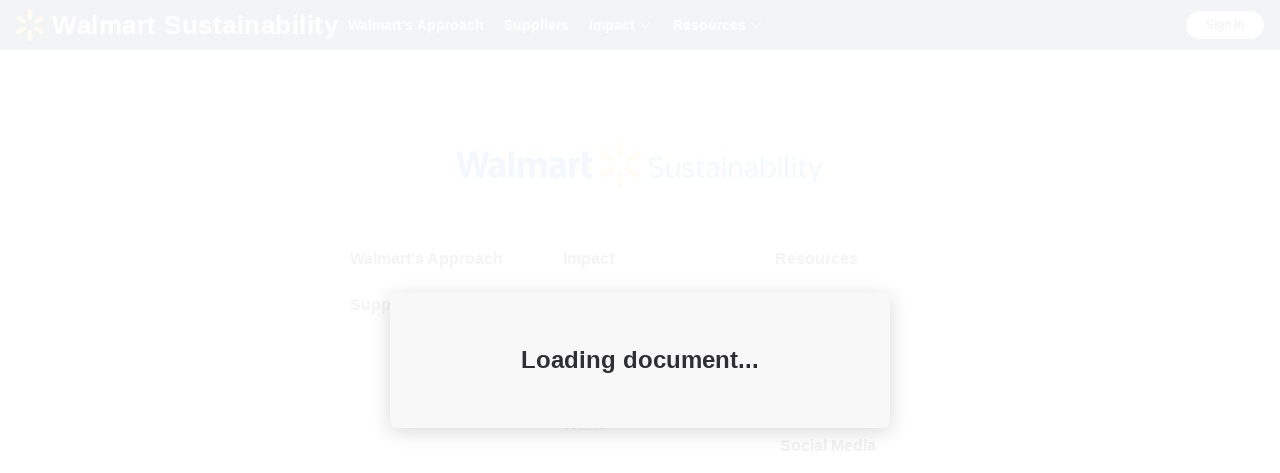

--- FILE ---
content_type: text/html
request_url: https://www.walmartsustainabilityhub.com/content/dam/walmart-sustainability-hub/documents/people/sustainable-chemistry/walmart-sustainable-chemistry-commitment/standard-for-safer-products.pdf
body_size: -15
content:
<!DOCTYPE html>
<html lang=en><head> <meta charset=UTF-8 /> <link rel=icon type="image/svg+xml" href="/favicon.ico"/> <meta name=viewport content="width=device-width, initial-scale=1.0"/> <title>Walmart Sustainability Hub</title> <script type=module crossorigin="" src="/assets/index-DEGoMB1W.js"></script>  <link rel=stylesheet crossorigin="" href="/assets/index-CiJoj98h.css"/></head> <body> <div id=root></div> </body></html>

--- FILE ---
content_type: text/css
request_url: https://www.walmartsustainabilityhub.com/assets/index-CiJoj98h.css
body_size: 42038
content:
:root{font-family:EverydaySans,sans-serif!important;line-height:1.5;font-weight:400;color-scheme:light dark;color:#ffffffde;background-color:#242424;font-synthesis:none;text-rendering:optimizeLegibility;-webkit-font-smoothing:antialiased;-moz-osx-font-smoothing:grayscale}body{margin:0;min-width:320px;min-height:100vh}h1{font-size:3.2em;line-height:1.1}button{font-family:EverydaySans,sans-serif!important;border-radius:8px;border:1px solid transparent;padding:.6em 1.2em;font-size:1em;font-weight:500;background-color:#1a1a1a;cursor:pointer}@media (prefers-color-scheme:light){:root{color:#213547;background-color:#f8f8f8}a:hover{color:#747bff}button{background-color:#f8f8f8}}a,span{font-family:EverydaySans,sans-serif!important}#root{max-width:100%;margin:0 auto;text-align:center}@keyframes logo-spin{0%{transform:rotate(0)}to{transform:rotate(360deg)}}.card{padding:2em}.read-the-docs{color:#888}.App{font-family:EverydaySans,sans-serif!important;font-style:normal;text-align:center}.App-logo{height:40vmin;pointer-events:none}.sidebar-flex{display:flex;min-height:86vh;box-shadow:.5px .5px #d3d3d3}@media (prefers-reduced-motion:no-preference){.App-logo{animation:App-logo-spin infinite 20s linear}}.App-header{background-color:#282c34;min-height:100vh;display:flex;flex-direction:column;align-items:center;justify-content:center;font-size:calc(10px + 2vmin);color:#f8f8f8}.parentLink{margin:20px}.side-panel-img-sidebar{height:100%;width:350px;object-position:center;object-fit:cover}.side-panel-container{display:flex}@media (max-width:600px){.side-panel-container{justify-content:flex-start}}@media screen and (max-width:790px){.side-panel-img-sidebar{object-position:center;object-fit:cover;width:300px}}@media (max-width:400px){.side-panel-container{flex-direction:column}}@media screen and (min-width:1300px){.side-panel-img-sidebar{object-position:center;object-fit:cover;width:470px}}.spinner-container{display:flex;justify-content:center;align-items:center}.loading-spinner{text-align:center;padding:5rem}.parent-loading-suspense{margin-top:45vh}.closebtn{position:absolute;top:1%;right:1%}.forum-icon-img{margin:5px;height:22px;width:22px}.chatbot-component-container-div{position:fixed;bottom:8%;right:1%;z-index:3}.chatbot-component-panel{position:fixed;bottom:6%;right:1%;z-index:2}.chatbot-wrap{min-width:400px;box-sizing:border-box;border-radius:15px;border:2px solid rgba(4,31,65,.1);padding-top:8%;background-color:#f8f8f8;align-items:flex-end;display:flex}.chatbot-btn{padding:6px!important;margin:2% 1%;background:#002242!important}.chatbot-btn:before{opacity:0;display:flex;flex-direction:row;justify-content:center;align-items:center;position:absolute;top:-11px;left:-11px;right:0;bottom:0;content:"";height:100%;width:100%;border:8px solid #0071ce57;border-radius:100%;animation-name:ripple;animation-duration:3s;animation-delay:.5s;animation-iteration-count:infinite;animation-timing-function:cubic-bezier(.65,0,.34,1);z-index:-1}.chatbot-btn:after{opacity:0;display:flex;flex-direction:row;justify-content:center;align-items:center;position:absolute;top:-3px;left:-3px;right:0;bottom:0;content:"";height:115%;width:115%;border:8px solid #0071ce57;border-radius:100%;animation-name:ripple;animation-duration:3s;animation-delay:0s;animation-iteration-count:infinite;animation-timing-function:cubic-bezier(.65,0,.34,1);z-index:-1}.ele-wrap{margin-bottom:5%;border:0;height:76vh}.iframeLoadSpinner{position:absolute;top:-7%;left:45%}@keyframes ripple{0%{opacity:1;transform:scale3d(.75,.75,1)}to{opacity:0;transform:scale3d(1.5,1.5,1)}}@media screen and (max-width:768px){.header-text{display:block;font-weight:700;font-size:1.5rem!important}}.hero-overlay{position:absolute;top:0;right:0;bottom:0;left:0;display:flex;align-items:center;justify-content:center;z-index:20}.cta-grid-root{color:#fff;background-color:#002242;text-align:left;position:absolute;top:50%;left:32%;transform:translate(-50%,-50%);width:830px;padding:30px;z-index:10}.cta-btn-wrapper{display:flex;align-items:center;flex-direction:row;font-size:12px;padding:1em 0}.cta-tertiary-btn{color:#f8f8f8;margin-left:10px;letter-spacing:0%;vertical-align:middle;text-decoration:underline;text-decoration-style:solid;text-decoration-thickness:0%;font-size:13px}button.cta-learn-more-btn{background-color:#f8f8f8;color:#000}.gigatonHeroImageSection{display:block;min-height:65vh;height:28rem;width:100%;position:relative}.cta-gradient{height:100%;width:100%;position:absolute;background-image:linear-gradient(to right,rgba(0,0,0,.537),transparent)}.gigatonHeroImageSection-loader-container{background-color:transparent}.gigatonHeroImage{height:100%;width:100%;object-position:top;object-fit:cover}.spark-logo-landing{height:25px;width:25px}.cta-text{display:block;font-weight:700}.cta-large-text{font-size:2rem;margin-top:.5em}.cta-medium-text{display:flex;font-size:1.5rem}.cta-small-text{font-size:1.1rem}@media screen and (max-width:1250px){.cta-grid-root{width:80%;left:44%;max-width:80%}.cta-sign-in{padding:10px 2px!important;font-size:12px}}@media screen and (max-width:768px){.gigatonHeroImageSection{width:100%;height:15rem;position:relative;aspect-ratio:16/9;overflow:hidden;background:#f8f8f8}.gigatonHeroImage{width:100%;height:300px;object-fit:cover}.cta-grid-root{position:static;width:100%;padding:19px;max-width:none;margin:0;box-sizing:border-box;background-color:#002242;color:#fff;left:0;transform:none;top:auto}.cta-large-text{font-size:1.74rem;margin-top:.5em}.cta-medium-text{font-size:1.3rem}.cta-small-text{font-size:1rem;padding:1em 0}.cta-btn-wrapper{display:flex;flex-direction:column;align-items:stretch;font-size:15px;gap:.6em}.cta-sign-in{padding:12px 8px!important;font-size:17px!important}.cta-tertiary-btn{color:#f8f8f8;text-decoration:underline;font-size:15px!important;align-self:flex-start;margin-left:0}}.feature-benefit-grid{font-family:EverydaySans,sans-serif!important;padding:2% 12%;background-color:#f8f8f8;color:#2e2f32}.feature-benefit-grid .benefit-grid-col{margin:.8rem 0rem}.feature-benefit-grid .benefit-grid-col .back-card{background-color:#0059b3;color:#f8f8f8}.feature-benefit-grid .benefit-grid-col .card-walmart-logo{text-align:left;padding:1rem 1rem 0rem}.feature-benefit-grid .benefit-grid-col .card-walmart-logo div{color:#0071dc}.feature-benefit-grid .benefit-grid-col .flip-card-benefit{width:100%;height:100%;perspective:1000px;min-height:150px}.feature-benefit-grid .benefit-grid-col .flip-card-inner-benefit{position:relative;width:100%;min-height:185px;transition:transform .6s;transform-style:preserve-3d}.feature-benefit-grid .benefit-grid-col .flip-card-benefit:hover .flip-card-inner-benefit{transform:rotateY(180deg)}.feature-benefit-grid .benefit-grid-col .flip-card-front-benefit,.feature-benefit-grid .benefit-grid-col .flip-card-back-benefit{position:absolute;width:100%;height:100%;backface-visibility:hidden;top:0;left:0}.feature-benefit-grid .benefit-grid-col .flip-card-front-benefit{z-index:2;transform:rotateY(0)}.feature-benefit-grid .benefit-grid-col .flip-card-back-benefit{transform:rotateY(180deg);z-index:1}.feature-benefit-grid .benefit-grid-col .benefit-card{height:100%;display:flex;flex-direction:column;justify-content:space-between}.feature-benefit-grid .benefit-grid-col .card-walmart-logo img{max-width:100%;height:auto}@media (max-width:1024px)and (min-width:768px){.feature-benefit-grid{padding:2% 12%}.feature-benefit-grid .benefit-grid-col .flip-card-inner-benefit{height:190px}.feature-benefit-grid .benefit-grid-col .card-walmart-logo{padding:.8rem .8rem 0rem}.feature-benefit-grid .benefit-grid-col .benefit-card{font-size:.95rem}}@media (max-width:768px){.feature-benefit-grid{padding:2% 3%}.feature-benefit-grid .benefit-grid-col{margin:1rem 0}.feature-benefit-grid .benefit-grid-col .flip-card-inner-benefit{height:190px}.feature-benefit-grid .benefit-grid-col .card-walmart-logo{padding:.7rem .7rem 0rem}.feature-benefit-grid .benefit-grid-col .benefit-card{font-size:.9rem}}.ourSuppliersParagraph{display:block;margin-inline-start:13%;margin-inline-end:13%}.o-s-root-grid{padding:3% 10%;background-color:#f2f8fd;color:#2e2f32}.o-s-header-text{display:block;font-weight:700;font-size:2rem;text-align:left;padding-bottom:1.5em}.logo-grid{display:grid;grid-template-columns:repeat(7,1fr);gap:20px;width:100%;align-items:center;justify-items:center}.logo-suppliers{width:120px;height:130px;display:flex;align-items:center;justify-content:center;padding:3px;box-sizing:border-box}.logo-suppliers img,.logo-suppliers{max-width:100%;max-height:60%;object-fit:contain;object-position:center}@media (max-width:768px){.logo-grid{grid-template-columns:repeat(2,1fr);gap:15px;margin-inline-start:0%;margin-inline-end:0%}.logo-suppliers{width:100px;height:70px}.o-s-header-text{display:flex;font-weight:700;font-size:1.5rem}.o-s-root-grid{padding:2% 4%;background-color:#f2f8fd;color:#2e2f32}}@media (max-width:1124px)and (min-width:769px){.logo-grid{grid-template-columns:repeat(4,1fr)!important;gap:18px;margin-inline-start:0%;margin-inline-end:0%}.logo-suppliers{width:110px;height:75px}.o-s-header-text{display:flex;font-weight:700;font-size:1.5rem}.o-s-root-grid{padding:1% 4%;background-color:#f2f8fd;color:#2e2f32}}@media (min-width:1400px){.logo-grid{max-width:1200px;margin:0 auto}}.platform-intro-root-grid{padding:2% 0%;background-color:#f8f8f8;color:#2e2f32}.platform-intro-root-grid .platform-intro-section-brief{display:flex;flex-direction:row;padding:1% 12%}.platform-intro-root-grid .platform-intro-section-brief .platform-intro-section-brief-wrap{font-weight:900}.platform-intro-root-grid .platform-intro-section-brief .platform-intro-section-brief-descc{font-size:18px;padding-bottom:10px;width:80%}.platform-intro-root-grid .platform-intro-section-brief .platform-intro-section-brief-desc{text-align:left}.platform-intro-root-grid .platform-intro-section-brief .platform-intro-section-brief-desc .platform-intro-section-brief-title{font-size:1.5rem}.platform-intro-root-grid .platform-intro-section-brief .platform-intro-image{width:100%;height:100%}@media screen and (max-width:600px){.platform-intro-section-brief{display:flex;flex-direction:column-reverse!important;padding:1% 3%!important}.platform-intro-sub-header{padding:1%;display:inline-flex}.platform-intro-section-brief-wrap{font-weight:900!important;font-size:2em}.platform-intro-section-brief-desc{padding-bottom:1em}.platform-intro-section-brief-descc{font-size:18px;padding-bottom:10px;width:100%}}.testimonial-root-grid{background-color:#041e42;color:#f8f8f8;padding:2% 4%;border-radius:10px;display:flex;justify-content:center}span.testimonial-brief-description{font-size:1.2em;padding-top:2em;display:flex;font-weight:600;margin:0 5em}span.testimonial-brief-designation{font-size:1.2em;padding-bottom:.55em;display:flex;margin:0 5em}.testimonial-header-text{display:block;font-weight:600;font-size:1.2rem;margin:0 5em}.testimonial-brief-column{text-align:left;padding:0% 2%;display:flex;flex-direction:column}.testimonial-image{border-radius:0%;padding:0 1em}.swiper-pagination{padding-bottom:.5em!important;padding-top:.5em!important;margin-bottom:0!important}.testimonial-carousel,.testimonial-carousel .swiper-wrapper{margin-bottom:0!important}.testimonial-root-grid-wrapper{margin-bottom:0!important;padding-bottom:0!important}.testimonial-carousel .swiper-pagination{position:relative!important;margin-top:-3.5em!important;margin-bottom:0!important;padding:.5em 0 0!important}span.swiper-pagination-bullet{background:#ffffff80;opacity:1;width:10px;height:10px;margin:0 4px!important;transition:.3s ease}span.swiper-pagination-bullet.swiper-pagination-bullet-active{background:#f8f8f8}@media screen and (max-width:768px){.testimonial-image{border-radius:0%;padding:2em 1em}.testimonial-root-grid{padding:0%!important;border-radius:10px;display:flex;justify-content:space-between}.testimonial-brief-column{text-align:left;padding:10% 1%!important}.testimonial-header-text{display:block;font-weight:600;font-size:.66rem!important;margin:8px}span.testimonial-brief-description{font-size:.44em!important;font-weight:600;display:flex;justify-content:center;margin:0}.swiper-pagination{padding-bottom:.5em!important;padding-top:.5em!important;margin-bottom:0!important}span.testimonial-brief-designation{font-size:.45em!important;font-weight:600;display:flex;justify-content:center;padding-bottom:2.5em!important;margin:0}}@media screen and (max-width:1250px){.testimonial-header-text{display:block;font-weight:600;font-size:1rem}.testimonial-brief-column{text-align:left;padding:1% 2%}.testimonial-root-grid{padding:7% 3%;border-radius:10px;display:flex;justify-content:space-between}span.testimonial-brief-description{font-size:1em;padding-top:1em;display:flex;font-weight:600}span.testimonial-brief-designation{font-size:1em;padding-left:0%;padding-bottom:.55em}}.swiper-pagination-bullet{background:#f8f8f8;opacity:.5}.swiper-pagination-bullet-active{opacity:1}.swiper{margin-bottom:0!important;padding-bottom:0!important}.testimonial-carousel+*{margin-top:0!important}@font-face {font-family:swiper-icons;src:url(data:application/font-woff;charset=utf-8;base64,\ [base64]//wADZ2x5ZgAAAywAAADMAAAD2MHtryVoZWFkAAABbAAAADAAAAA2E2+eoWhoZWEAAAGcAAAAHwAAACQC9gDzaG10eAAAAigAAAAZAAAArgJkABFsb2NhAAAC0AAAAFoAAABaFQAUGG1heHAAAAG8AAAAHwAAACAAcABAbmFtZQAAA/gAAAE5AAACXvFdBwlwb3N0AAAFNAAAAGIAAACE5s74hXjaY2BkYGAAYpf5Hu/j+W2+MnAzMYDAzaX6QjD6/4//Bxj5GA8AuRwMYGkAPywL13jaY2BkYGA88P8Agx4j+/8fQDYfA1AEBWgDAIB2BOoAeNpjYGRgYNBh4GdgYgABEMnIABJzYNADCQAACWgAsQB42mNgYfzCOIGBlYGB0YcxjYGBwR1Kf2WQZGhhYGBiYGVmgAFGBiQQkOaawtDAoMBQxXjg/wEGPcYDDA4wNUA2CCgwsAAAO4EL6gAAeNpj2M0gyAACqxgGNWBkZ2D4/wMA+xkDdgAAAHjaY2BgYGaAYBkGRgYQiAHyGMF8FgYHIM3DwMHABGQrMOgyWDLEM1T9/w8UBfEMgLzE////P/5//f/V/xv+r4eaAAeMbAxwIUYmIMHEgKYAYjUcsDAwsLKxc3BycfPw8jEQA/[base64]/uznmfPFBNODM2K7MTQ45YEAZqGP81AmGGcF3iPqOop0r1SPTaTbVkfUe4HXj97wYE+yNwWYxwWu4v1ugWHgo3S1XdZEVqWM7ET0cfnLGxWfkgR42o2PvWrDMBSFj/IHLaF0zKjRgdiVMwScNRAoWUoH78Y2icB/yIY09An6AH2Bdu/UB+yxopYshQiEvnvu0dURgDt8QeC8PDw7Fpji3fEA4z/PEJ6YOB5hKh4dj3EvXhxPqH/SKUY3rJ7srZ4FZnh1PMAtPhwP6fl2PMJMPDgeQ4rY8YT6Gzao0eAEA409DuggmTnFnOcSCiEiLMgxCiTI6Cq5DZUd3Qmp10vO0LaLTd2cjN4fOumlc7lUYbSQcZFkutRG7g6JKZKy0RmdLY680CDnEJ+UMkpFFe1RN7nxdVpXrC4aTtnaurOnYercZg2YVmLN/d/gczfEimrE/fs/bOuq29Zmn8tloORaXgZgGa78yO9/cnXm2BpaGvq25Dv9S4E9+5SIc9PqupJKhYFSSl47+Qcr1mYNAAAAeNptw0cKwkAAAMDZJA8Q7OUJvkLsPfZ6zFVERPy8qHh2YER+3i/BP83vIBLLySsoKimrqKqpa2hp6+jq6RsYGhmbmJqZSy0sraxtbO3sHRydnEMU4uR6yx7JJXveP7WrDycAAAAAAAH//wACeNpjYGRgYOABYhkgZgJCZgZNBkYGLQZtIJsFLMYAAAw3ALgAeNolizEKgDAQBCchRbC2sFER0YD6qVQiBCv/H9ezGI6Z5XBAw8CBK/m5iQQVauVbXLnOrMZv2oLdKFa8Pjuru2hJzGabmOSLzNMzvutpB3N42mNgZGBg4GKQYzBhYMxJLMlj4GBgAYow/P/PAJJhLM6sSoWKfWCAAwDAjgbRAAB42mNgYGBkAIIbCZo5IPrmUn0hGA0AO8EFTQAA);font-weight:400;font-style:normal}:root{--swiper-theme-color:#007aff}:host{position:relative;display:block;margin-left:auto;margin-right:auto;z-index:1}.swiper{margin-left:auto;margin-right:auto;position:relative;overflow:hidden;list-style:none;padding:0;z-index:1;display:block}.swiper-vertical>.swiper-wrapper{flex-direction:column}.swiper-wrapper{position:relative;width:100%;height:100%;z-index:1;display:flex;transition-property:transform;transition-timing-function:var(--swiper-wrapper-transition-timing-function,initial);box-sizing:content-box}.swiper-android .swiper-slide,.swiper-ios .swiper-slide,.swiper-wrapper{transform:translateZ(0)}.swiper-horizontal{touch-action:pan-y}.swiper-vertical{touch-action:pan-x}.swiper-slide{flex-shrink:0;width:100%;height:100%;position:relative;transition-property:transform;display:block}.swiper-slide-invisible-blank{visibility:hidden}.swiper-autoheight,.swiper-autoheight .swiper-slide{height:auto}.swiper-autoheight .swiper-wrapper{align-items:flex-start;transition-property:transform,height}.swiper-backface-hidden .swiper-slide{transform:translateZ(0);-webkit-backface-visibility:hidden;backface-visibility:hidden}.swiper-3d.swiper-css-mode .swiper-wrapper{perspective:1200px}.swiper-3d .swiper-wrapper{transform-style:preserve-3d}.swiper-3d{perspective:1200px}.swiper-3d .swiper-slide,.swiper-3d .swiper-cube-shadow{transform-style:preserve-3d}.swiper-css-mode>.swiper-wrapper{overflow:auto;scrollbar-width:none;-ms-overflow-style:none}.swiper-css-mode>.swiper-wrapper::-webkit-scrollbar{display:none}.swiper-css-mode>.swiper-wrapper>.swiper-slide{scroll-snap-align:start start}.swiper-css-mode.swiper-horizontal>.swiper-wrapper{scroll-snap-type:x mandatory}.swiper-css-mode.swiper-vertical>.swiper-wrapper{scroll-snap-type:y mandatory}.swiper-css-mode.swiper-free-mode>.swiper-wrapper{scroll-snap-type:none}.swiper-css-mode.swiper-free-mode>.swiper-wrapper>.swiper-slide{scroll-snap-align:none}.swiper-css-mode.swiper-centered>.swiper-wrapper:before{content:"";flex-shrink:0;order:9999}.swiper-css-mode.swiper-centered>.swiper-wrapper>.swiper-slide{scroll-snap-align:center center;scroll-snap-stop:always}.swiper-css-mode.swiper-centered.swiper-horizontal>.swiper-wrapper>.swiper-slide:first-child{margin-inline-start:var(--swiper-centered-offset-before)}.swiper-css-mode.swiper-centered.swiper-horizontal>.swiper-wrapper:before{height:100%;min-height:1px;width:var(--swiper-centered-offset-after)}.swiper-css-mode.swiper-centered.swiper-vertical>.swiper-wrapper>.swiper-slide:first-child{margin-block-start:var(--swiper-centered-offset-before)}.swiper-css-mode.swiper-centered.swiper-vertical>.swiper-wrapper:before{width:100%;min-width:1px;height:var(--swiper-centered-offset-after)}.swiper-3d .swiper-slide-shadow,.swiper-3d .swiper-slide-shadow-left,.swiper-3d .swiper-slide-shadow-right,.swiper-3d .swiper-slide-shadow-top,.swiper-3d .swiper-slide-shadow-bottom{position:absolute;left:0;top:0;width:100%;height:100%;pointer-events:none;z-index:10}.swiper-3d .swiper-slide-shadow{background:#00000026}.swiper-3d .swiper-slide-shadow-left{background-image:linear-gradient(to left,#00000080,#0000)}.swiper-3d .swiper-slide-shadow-right{background-image:linear-gradient(to right,#00000080,#0000)}.swiper-3d .swiper-slide-shadow-top{background-image:linear-gradient(to top,#00000080,#0000)}.swiper-3d .swiper-slide-shadow-bottom{background-image:linear-gradient(to bottom,#00000080,#0000)}.swiper-lazy-preloader{width:42px;height:42px;position:absolute;left:50%;top:50%;margin-left:-21px;margin-top:-21px;z-index:10;transform-origin:50%;box-sizing:border-box;border:4px solid var(--swiper-preloader-color,var(--swiper-theme-color));border-radius:50%;border-top-color:transparent}.swiper:not(.swiper-watch-progress) .swiper-lazy-preloader,.swiper-watch-progress .swiper-slide-visible .swiper-lazy-preloader{animation:swiper-preloader-spin 1s infinite linear}.swiper-lazy-preloader-white{--swiper-preloader-color:#fff}.swiper-lazy-preloader-black{--swiper-preloader-color:#000}@keyframes swiper-preloader-spin{0%{transform:rotate(0)}to{transform:rotate(360deg)}}.swiper-pagination{position:absolute;text-align:center;transition:.3s opacity;transform:translateZ(0);z-index:10}.swiper-pagination.swiper-pagination-hidden{opacity:0}.swiper-pagination-disabled>.swiper-pagination,.swiper-pagination.swiper-pagination-disabled{display:none!important}.swiper-pagination-fraction,.swiper-pagination-custom,.swiper-horizontal>.swiper-pagination-bullets,.swiper-pagination-bullets.swiper-pagination-horizontal{bottom:var(--swiper-pagination-bottom,8px);top:var(--swiper-pagination-top,auto);left:0;width:100%}.swiper-pagination-bullets-dynamic{overflow:hidden;font-size:0}.swiper-pagination-bullets-dynamic .swiper-pagination-bullet{transform:scale(.33);position:relative}.swiper-pagination-bullets-dynamic .swiper-pagination-bullet-active,.swiper-pagination-bullets-dynamic .swiper-pagination-bullet-active-main{transform:scale(1)}.swiper-pagination-bullets-dynamic .swiper-pagination-bullet-active-prev{transform:scale(.66)}.swiper-pagination-bullets-dynamic .swiper-pagination-bullet-active-prev-prev{transform:scale(.33)}.swiper-pagination-bullets-dynamic .swiper-pagination-bullet-active-next{transform:scale(.66)}.swiper-pagination-bullets-dynamic .swiper-pagination-bullet-active-next-next{transform:scale(.33)}.swiper-pagination-bullet{width:var(--swiper-pagination-bullet-width,var(--swiper-pagination-bullet-size,8px));height:var(--swiper-pagination-bullet-height,var(--swiper-pagination-bullet-size,8px));display:inline-block;border-radius:var(--swiper-pagination-bullet-border-radius,50%);background:var(--swiper-pagination-bullet-inactive-color,#000);opacity:var(--swiper-pagination-bullet-inactive-opacity,.2)}button.swiper-pagination-bullet{border:none;margin:0;padding:0;box-shadow:none;-webkit-appearance:none;-moz-appearance:none;appearance:none}.swiper-pagination-clickable .swiper-pagination-bullet{cursor:pointer}.swiper-pagination-bullet:only-child{display:none!important}.swiper-pagination-bullet-active{opacity:var(--swiper-pagination-bullet-opacity,1);background:var(--swiper-pagination-color,var(--swiper-theme-color))}.swiper-vertical>.swiper-pagination-bullets,.swiper-pagination-vertical.swiper-pagination-bullets{right:var(--swiper-pagination-right,8px);left:var(--swiper-pagination-left,auto);top:50%;transform:translate3d(0,-50%,0)}.swiper-vertical>.swiper-pagination-bullets .swiper-pagination-bullet,.swiper-pagination-vertical.swiper-pagination-bullets .swiper-pagination-bullet{margin:var(--swiper-pagination-bullet-vertical-gap,6px) 0;display:block}.swiper-vertical>.swiper-pagination-bullets.swiper-pagination-bullets-dynamic,.swiper-pagination-vertical.swiper-pagination-bullets.swiper-pagination-bullets-dynamic{top:50%;transform:translateY(-50%);width:8px}.swiper-vertical>.swiper-pagination-bullets.swiper-pagination-bullets-dynamic .swiper-pagination-bullet,.swiper-pagination-vertical.swiper-pagination-bullets.swiper-pagination-bullets-dynamic .swiper-pagination-bullet{display:inline-block;transition:.2s transform,.2s top}.swiper-horizontal>.swiper-pagination-bullets .swiper-pagination-bullet,.swiper-pagination-horizontal.swiper-pagination-bullets .swiper-pagination-bullet{margin:0 var(--swiper-pagination-bullet-horizontal-gap,4px)}.swiper-horizontal>.swiper-pagination-bullets.swiper-pagination-bullets-dynamic,.swiper-pagination-horizontal.swiper-pagination-bullets.swiper-pagination-bullets-dynamic{left:50%;transform:translate(-50%);white-space:nowrap}.swiper-horizontal>.swiper-pagination-bullets.swiper-pagination-bullets-dynamic .swiper-pagination-bullet,.swiper-pagination-horizontal.swiper-pagination-bullets.swiper-pagination-bullets-dynamic .swiper-pagination-bullet{transition:.2s transform,.2s left}.swiper-horizontal.swiper-rtl>.swiper-pagination-bullets-dynamic .swiper-pagination-bullet{transition:.2s transform,.2s right}.swiper-pagination-fraction{color:var(--swiper-pagination-fraction-color,inherit)}.swiper-pagination-progressbar{background:var(--swiper-pagination-progressbar-bg-color,rgba(0,0,0,.25));position:absolute}.swiper-pagination-progressbar .swiper-pagination-progressbar-fill{background:var(--swiper-pagination-color,var(--swiper-theme-color));position:absolute;left:0;top:0;width:100%;height:100%;transform:scale(0);transform-origin:left top}.swiper-rtl .swiper-pagination-progressbar .swiper-pagination-progressbar-fill{transform-origin:right top}.swiper-horizontal>.swiper-pagination-progressbar,.swiper-pagination-progressbar.swiper-pagination-horizontal,.swiper-vertical>.swiper-pagination-progressbar.swiper-pagination-progressbar-opposite,.swiper-pagination-progressbar.swiper-pagination-vertical.swiper-pagination-progressbar-opposite{width:100%;height:var(--swiper-pagination-progressbar-size,4px);left:0;top:0}.swiper-vertical>.swiper-pagination-progressbar,.swiper-pagination-progressbar.swiper-pagination-vertical,.swiper-horizontal>.swiper-pagination-progressbar.swiper-pagination-progressbar-opposite,.swiper-pagination-progressbar.swiper-pagination-horizontal.swiper-pagination-progressbar-opposite{width:var(--swiper-pagination-progressbar-size,4px);height:100%;left:0;top:0}.swiper-pagination-lock{display:none}.metrics-root-grid{display:flex;flex-direction:row;background-color:#f2f8fd;color:#2e2f32;padding:0% 10%}.metrics-root-grid .metrics-header{display:contents;margin-top:2em;padding:2rem 0rem;align-content:flex-start}.metrics-root-grid .metrics-header-right{padding:2rem 0rem;align-content:flex-start}.metrics-root-grid strong.card-header-mtrics{font-size:x-large}.metrics-root-grid .metrics-grid-cards{padding:2rem 0rem}.metrics-root-grid .cards-header-imp-areas{font-size:medium}.metrics-root-grid .cards-wrap-m-section{display:flex;padding:.5em}.metrics-root-grid .cards-wrap-m-section-head{display:flex;padding:4em 0;flex-direction:column;text-align:start}@media screen and (max-width:1250px){.metrics-root-grid{display:flex;flex-direction:column;padding:1% 3%}.metrics-root-grid .metrics-header{padding:0rem;text-align:left}.metrics-root-grid .cards-wrap-m-section-head{display:flex;padding:0;flex-direction:column;width:100%}.metrics-root-grid .header-text{display:block;font-weight:700;font-size:2rem;margin-top:1em}}@media screen and (max-width:700px){.metrics-root-grid{display:flex;flex-direction:column;padding:0% 3%}.metrics-root-grid .metrics-header{padding:2rem 0rem;align-content:center;width:100%}.metrics-root-grid .metrics-header-right{padding:1rem 0rem;align-content:flex-start}.metrics-root-grid .cards-wrap-m-section-head{display:flex;padding:0;flex-direction:column;text-align:start}}.join-wm-grid-root{padding:2% 12%;background-color:#041e42}.j-w-header-text{display:block;font-weight:700;font-size:2rem;text-align:left;color:#f8f8f8;padding-bottom:1em;padding-top:1em}.w-j-header-content{padding:.5em 2em}.card-content-w-j-wrapper{padding:2%}.card-content-w-j-w{display:flex;padding:0 .3em!important;color:#2e2f32}li{text-align:justify;line-height:1.5rem}.join-walmart-section-btn-wrappper{display:flex;flex-wrap:nowrap;width:50rem!important;justify-content:flex-start;margin-top:2.5rem;margin-left:1.5em}.c-a-btn{width:auto!important}.w-v-btn{width:auto!important;margin-left:1.67rem}.watch-video-svg{padding-left:.5rem;padding-top:.25rem}.w-j-card-walmart-logo{display:flex;padding:5%}@media screen and (max-width:1250px){.join-wm-grid-root{padding:1% 4%}.join-walmart-section-btn-wrappper{display:flex;flex-direction:column;margin:0 auto;align-items:center;margin-top:1rem}.w-v-btn{margin-top:1rem;margin-left:0;width:100%!important}.c-a-btn{width:100%!important}}@media screen and (max-width:768px){.join-wm-grid-root{padding:6% 4%}.join-walmart-section-btn-wrappper{display:flex;flex-direction:column;margin:0 auto;align-items:center;margin-top:1rem}.j-w-header-text{font-size:1.5rem}.w-v-btn{margin-top:1rem;margin-left:0;width:100%!important}.c-a-btn{width:100%!important}.w-j-grid-col{font-size:14px}}.faq-wrap{padding:3% 12%;background-color:#fff;color:#2e2f32}.faq-wrap .block-header{text-align:left}.faq-wrap .faq-header-text{display:block;font-weight:700;font-size:2rem;text-align:left;padding-bottom:1em}.faq-wrap .accordion-wrap{box-shadow:none;border-bottom:.5px solid lightgrey}.faq-wrap .accordion-wrap .accordion-summ .MuiAccordionSummary-content{justify-content:space-between;align-items:center}.faq-wrap .accordion-wrap .accordion-summ .MuiAccordionSummary-content.Mui-expanded{margin:12px 0}.faq-wrap .accordion-wrap .accordion-summ.Mui-expanded{min-height:48px;background-color:#f8f8f8}.faq-wrap .accordion-wrap .MuiAccordionActions-root{margin:auto 8px;padding:16px 8px;display:block}.faq-wrap .accordion-wrap .MuiAccordionActions-root .btn-wrap{display:flex;justify-content:space-between;align-items:center}.faq-wrap .accordion-wrap .MuiAccordionActions-root .btn-wrap .bold{font-weight:700}.faq-wrap .accordion-wrap:before{content:none}.faq-wrap .accordion-wrap .answer-block{padding:16px;border-top:.031rem solid #e2e2e2;background-color:#f8f8f8}.faq-wrap .accordion-wrap.Mui-expanded{margin:0 0 8px}.mobile-accordions{margin:2% auto;padding:1rem;border-radius:7px!important}.chevron-icon-faq{color:#2e2f32}.faq-sub-image{object-position:center;object-fit:cover}.faq-questions{display:flex;text-align:left;font-weight:700;font-size:16px}@media screen and (max-width:768px){.mobile-accordions.css-1elwnq4-MuiPaper-root-MuiAccordion-root.Mui-expanded{margin:5% 8%;padding:1rem;border-radius:7px!important}.faq-questions{display:flex;text-align:left;font-weight:700;font-size:15px}.mobile-accordions.css-1elwnq4-MuiPaper-root-MuiAccordion-root{margin:0% 8%;padding:1rem;border-radius:7px!important;box-shadow:none}.mobile-accordions.css-1elwnq4-MuiPaper-root-MuiAccordion-root.Mui-expanded:last-of-type{margin-bottom:1em}.faq-header-text{font-size:1.5rem;font-weight:700}.tab-navigation-faq{width:60%}.tab-navigation-faq ul li a span{font-size:15px!important}}.faq-mobile-wrap{padding:1rem 0em;background-color:#f8f8f8;color:#2e2f32}.faq-header-text{font-size:1.5rem;font-weight:700;margin-bottom:1rem}.summary-response{margin-bottom:1rem;border:0px solid #ccc;border-radius:.5rem;overflow:hidden;background-color:#f9f9f9}.expansion-panel{display:flex;flex-direction:column}.expansion-header{display:flex;justify-content:space-between;align-items:center;padding:1rem;cursor:pointer;font-weight:600;font-size:1rem;border-bottom:1px solid #ddd}expansion-header span{display:flex;justify-content:flex-start}.toggle-button{background:none;color:#2e2f32;border:none;cursor:pointer;padding:0;margin:0;display:flex;align-items:center}.expansion-content{padding:1rem;background-color:#f4f4f4;animation:fadeIn .2s ease-in}.faq-sub-image{max-width:100%;height:auto;margin-bottom:.75rem;border-radius:4px}.faq-answer{font-size:1rem;color:#333;line-height:1.5;text-align:left}.selected-tab-bold{font-weight:700!important}.see-more-container{display:flex;justify-content:center;margin-top:2rem;margin-bottom:1rem}.see-more-button{color:#0071ce;cursor:pointer}.tab-navigation-faq{width:30%!important}.tab-navigation-faq ul li a span{font-size:1rem}.tab-navigation-faq ul li a.selected-tab-bold span{font-weight:900!important}:root{--ld-primitive-color-black:#000;--ld-primitive-color-blue-5:#f0f5ff;--ld-primitive-color-blue-10:#e9f1fe;--ld-primitive-color-blue-20:#c9dcfd;--ld-primitive-color-blue-30:#acc8fb;--ld-primitive-color-blue-40:#90b5f9;--ld-primitive-color-blue-50:#7aa5f6;--ld-primitive-color-blue-60:#5e93f3;--ld-primitive-color-blue-70:#4380ef;--ld-primitive-color-blue-80:#2e70eb;--ld-primitive-color-blue-90:#175ee2;--ld-primitive-color-blue-100:#0053e2;--ld-primitive-color-blue-110:#114ab6;--ld-primitive-color-blue-120:#003fb2;--ld-primitive-color-blue-130:#002e99;--ld-primitive-color-blue-140:#002185;--ld-primitive-color-blue-150:#001270;--ld-primitive-color-blue-160:#001e60;--ld-primitive-color-blue-170:#080042;--ld-primitive-color-blue-180:#0e002e;--ld-primitive-color-cyan-5:#f0faff;--ld-primitive-color-cyan-10:#e7f6fe;--ld-primitive-color-cyan-20:#c9ebfd;--ld-primitive-color-cyan-30:#90d6f9;--ld-primitive-color-cyan-40:#79cdf6;--ld-primitive-color-cyan-50:#4dbdf5;--ld-primitive-color-cyan-60:#2eacea;--ld-primitive-color-cyan-70:#189ee2;--ld-primitive-color-cyan-80:#0092db;--ld-primitive-color-cyan-90:#0083c7;--ld-primitive-color-cyan-100:#0076b3;--ld-primitive-color-cyan-110:#006599;--ld-primitive-color-cyan-120:#005985;--ld-primitive-color-cyan-130:#004a70;--ld-primitive-color-cyan-140:#003857;--ld-primitive-color-cyan-150:#002e42;--ld-primitive-color-cyan-160:#001e2e;--ld-primitive-color-cyan-170:#00101a;--ld-primitive-color-cyan-180:#000c16;--ld-primitive-color-gray-5:#f8f8f8;--ld-primitive-color-gray-10:#f1f1f2;--ld-primitive-color-gray-20:#e3e4e5;--ld-primitive-color-gray-30:#d5d6d8;--ld-primitive-color-gray-40:#c7c8cb;--ld-primitive-color-gray-50:#babbbe;--ld-primitive-color-gray-60:#acadb0;--ld-primitive-color-gray-70:#9e9fa3;--ld-primitive-color-gray-80:#909196;--ld-primitive-color-gray-90:#828489;--ld-primitive-color-gray-100:#74767c;--ld-primitive-color-gray-110:#686a70;--ld-primitive-color-gray-120:#5d5e63;--ld-primitive-color-gray-130:#515357;--ld-primitive-color-gray-140:#46474a;--ld-primitive-color-gray-150:#3a3b3e;--ld-primitive-color-gray-160:#2e2f32;--ld-primitive-color-gray-170:#232325;--ld-primitive-color-gray-180:#171819;--ld-primitive-color-green-5:#f4f9f2;--ld-primitive-color-green-10:#eaf3e6;--ld-primitive-color-green-20:#d4e7cd;--ld-primitive-color-green-30:#bfdbb3;--ld-primitive-color-green-40:#aacf9a;--ld-primitive-color-green-50:#95c381;--ld-primitive-color-green-60:#7fb768;--ld-primitive-color-green-70:#6aab4f;--ld-primitive-color-green-80:#559f35;--ld-primitive-color-green-90:#3f931c;--ld-primitive-color-green-100:#2a8703;--ld-primitive-color-green-110:#267a03;--ld-primitive-color-green-120:#226c02;--ld-primitive-color-green-130:#1d5f02;--ld-primitive-color-green-140:#195102;--ld-primitive-color-green-150:#154402;--ld-primitive-color-green-160:#113601;--ld-primitive-color-green-170:#0d2901;--ld-primitive-color-green-180:#081b01;--ld-primitive-color-magic-1:#0053e2;--ld-primitive-color-magic-2:#3d90ec;--ld-primitive-color-magic-3:#79cdf6;--ld-primitive-color-magic-4:#e9f1fe;--ld-primitive-color-orange-5:#fff7f2;--ld-primitive-color-orange-10:#fff0e6;--ld-primitive-color-orange-20:#fee0cc;--ld-primitive-color-orange-30:#fed1b3;--ld-primitive-color-orange-40:#fdc199;--ld-primitive-color-orange-50:#fdb280;--ld-primitive-color-orange-60:#fca266;--ld-primitive-color-orange-70:#fc934d;--ld-primitive-color-orange-80:#fb8333;--ld-primitive-color-orange-90:#fb741a;--ld-primitive-color-orange-100:#fa6400;--ld-primitive-color-orange-110:#e15300;--ld-primitive-color-orange-120:#c83c00;--ld-primitive-color-orange-130:#af2f00;--ld-primitive-color-orange-140:#962300;--ld-primitive-color-orange-150:#7d1900;--ld-primitive-color-orange-160:#641100;--ld-primitive-color-orange-170:#4b0a00;--ld-primitive-color-orange-180:#320500;--ld-primitive-color-pink-5:#fef6fb;--ld-primitive-color-pink-10:#fce9f5;--ld-primitive-color-pink-20:#f8d2e3;--ld-primitive-color-pink-30:#f4bdd3;--ld-primitive-color-pink-40:#f0adcc;--ld-primitive-color-pink-50:#ea9ac3;--ld-primitive-color-pink-60:#e587ba;--ld-primitive-color-pink-70:#df74b1;--ld-primitive-color-pink-80:#d95fa7;--ld-primitive-color-pink-90:#d3479d;--ld-primitive-color-pink-100:#cb2c90;--ld-primitive-color-pink-110:#b62781;--ld-primitive-color-pink-120:#b1267d;--ld-primitive-color-pink-130:#8c1e64;--ld-primitive-color-pink-140:#781a55;--ld-primitive-color-pink-150:#651648;--ld-primitive-color-pink-160:#51123a;--ld-primitive-color-pink-170:#3e0e2c;--ld-primitive-color-pink-180:#2e0a21;--ld-primitive-color-purple-5:#fcf8fb;--ld-primitive-color-purple-10:#f3e8f2;--ld-primitive-color-purple-20:#ead6e8;--ld-primitive-color-purple-30:#e1c4df;--ld-primitive-color-purple-40:#d8b3d5;--ld-primitive-color-purple-50:#d0a3cd;--ld-primitive-color-purple-60:#c790c2;--ld-primitive-color-purple-70:#be80b9;--ld-primitive-color-purple-80:#b66eb0;--ld-primitive-color-purple-90:#ad5da6;--ld-primitive-color-purple-100:#a6509f;--ld-primitive-color-purple-110:#8e4488;--ld-primitive-color-purple-120:#7b3b76;--ld-primitive-color-purple-130:#693364;--ld-primitive-color-purple-140:#582a54;--ld-primitive-color-purple-150:#482245;--ld-primitive-color-purple-160:#371a35;--ld-primitive-color-purple-170:#271325;--ld-primitive-color-purple-180:#160a15;--ld-primitive-color-red-5:#fef2f1;--ld-primitive-color-red-10:#fde9e8;--ld-primitive-color-red-20:#fbd0cc;--ld-primitive-color-red-30:#f9bdb8;--ld-primitive-color-red-40:#f8aca6;--ld-primitive-color-red-50:#f69991;--ld-primitive-color-red-60:#f4857c;--ld-primitive-color-red-70:#f27066;--ld-primitive-color-red-80:#f0594d;--ld-primitive-color-red-90:#ee392b;--ld-primitive-color-red-100:#ea1100;--ld-primitive-color-red-110:#ce0f00;--ld-primitive-color-red-120:#b70d00;--ld-primitive-color-red-130:#a20c00;--ld-primitive-color-red-140:#8d0a00;--ld-primitive-color-red-150:#780900;--ld-primitive-color-red-160:#630700;--ld-primitive-color-red-170:#500600;--ld-primitive-color-red-180:#3d0400;--ld-primitive-color-spark-5:#fffcf4;--ld-primitive-color-spark-10:#fef6de;--ld-primitive-color-spark-20:#fff3d2;--ld-primitive-color-spark-30:#ffedbc;--ld-primitive-color-spark-40:#ffe7a6;--ld-primitive-color-spark-50:#fbe298;--ld-primitive-color-spark-60:#ffda79;--ld-primitive-color-spark-70:#ffd463;--ld-primitive-color-spark-80:#ffce4d;--ld-primitive-color-spark-90:#ffc836;--ld-primitive-color-spark-100:#ffc220;--ld-primitive-color-spark-110:#e6a31d;--ld-primitive-color-spark-120:#cc851a;--ld-primitive-color-spark-130:#b36a16;--ld-primitive-color-spark-140:#995213;--ld-primitive-color-spark-150:#803d10;--ld-primitive-color-spark-160:#662b0d;--ld-primitive-color-spark-170:#4d1c0a;--ld-primitive-color-spark-180:#330f06;--ld-primitive-color-teal-5:#f0f9fb;--ld-primitive-color-teal-10:#e1f3f8;--ld-primitive-color-teal-20:#c3e7ef;--ld-primitive-color-teal-30:#a3dbe9;--ld-primitive-color-teal-40:#82cfe1;--ld-primitive-color-teal-50:#5dc3da;--ld-primitive-color-teal-60:#25b6d3;--ld-primitive-color-teal-70:#00a9c6;--ld-primitive-color-teal-80:#009ab7;--ld-primitive-color-teal-90:#008daa;--ld-primitive-color-teal-100:#00809e;--ld-primitive-color-teal-110:#00748f;--ld-primitive-color-teal-120:#00667f;--ld-primitive-color-teal-130:#005a6f;--ld-primitive-color-teal-140:#004d5f;--ld-primitive-color-teal-150:#00404f;--ld-primitive-color-teal-160:#00333f;--ld-primitive-color-teal-170:#00262f;--ld-primitive-color-teal-180:#001a1f;--ld-primitive-color-yellow-5:#fffef2;--ld-primitive-color-yellow-10:#fffee6;--ld-primitive-color-yellow-20:#fffccc;--ld-primitive-color-yellow-30:#fffbb3;--ld-primitive-color-yellow-40:#fffa99;--ld-primitive-color-yellow-50:#fff980;--ld-primitive-color-yellow-60:#fff766;--ld-primitive-color-yellow-70:#fff64d;--ld-primitive-color-yellow-80:#fff533;--ld-primitive-color-yellow-90:#fff31a;--ld-primitive-color-yellow-100:#fff200;--ld-primitive-color-yellow-110:#e6cb00;--ld-primitive-color-yellow-120:#cca700;--ld-primitive-color-yellow-130:#b38600;--ld-primitive-color-yellow-140:#996900;--ld-primitive-color-yellow-150:#804f00;--ld-primitive-color-yellow-160:#663800;--ld-primitive-color-yellow-170:#4d2500;--ld-primitive-color-yellow-180:#331500;--ld-primitive-color-transparent-dark-0:#00000000;--ld-primitive-color-transparent-dark-10:#0000001a;--ld-primitive-color-transparent-dark-20:#00000033;--ld-primitive-color-transparent-dark-30:#0000004d;--ld-primitive-color-transparent-dark-40:#00000066;--ld-primitive-color-transparent-dark-50:#00000080;--ld-primitive-color-transparent-dark-60:#00000099;--ld-primitive-color-transparent-dark-70:#000000b3;--ld-primitive-color-transparent-dark-80:#000000cc;--ld-primitive-color-transparent-dark-90:#000000e6;--ld-primitive-color-transparent-light-0:#ffffff00;--ld-primitive-color-transparent-light-10:#ffffff1a;--ld-primitive-color-transparent-light-20:#ffffff33;--ld-primitive-color-transparent-light-30:#ffffff4d;--ld-primitive-color-transparent-light-40:#ffffff66;--ld-primitive-color-transparent-light-50:#ffffff80;--ld-primitive-color-transparent-light-60:#ffffff99;--ld-primitive-color-transparent-light-70:#ffffffb3;--ld-primitive-color-transparent-light-80:#ffffffcc;--ld-primitive-color-transparent-light-90:#ffffffe6;--ld-primitive-color-white:#fff;--ld-primitive-duration-100:.1s;--ld-primitive-duration-200:.2s;--ld-primitive-duration-300:.3s;--ld-primitive-duration-400:.4s;--ld-primitive-duration-500:.5s;--ld-primitive-duration-600:.6s;--ld-primitive-duration-700:.7s;--ld-primitive-font-family-mono:EverydaySansMono,"Courier New","monospace";--ld-primitive-font-family-sans:EverydaySans,"Helvetica Neue","Arial","sans-serif";--ld-primitive-font-line-height-200:1rem;--ld-primitive-font-line-height-250:1.25rem;--ld-primitive-font-line-height-300:1.5rem;--ld-primitive-font-line-height-350:1.75rem;--ld-primitive-font-line-height-400:2rem;--ld-primitive-font-line-height-450:2.25rem;--ld-primitive-font-line-height-500:2.5rem;--ld-primitive-font-line-height-550:2.75rem;--ld-primitive-font-line-height-600:3rem;--ld-primitive-font-line-height-650:3.25rem;--ld-primitive-font-size-25:.75rem;--ld-primitive-font-size-50:.875rem;--ld-primitive-font-size-100:1rem;--ld-primitive-font-size-150:1.125rem;--ld-primitive-font-size-200:1.25rem;--ld-primitive-font-size-300:1.5rem;--ld-primitive-font-size-400:1.75rem;--ld-primitive-font-size-500:2rem;--ld-primitive-font-size-600:2.25rem;--ld-primitive-font-size-700:2.625rem;--ld-primitive-font-weight-100:100;--ld-primitive-font-weight-200:200;--ld-primitive-font-weight-300:300;--ld-primitive-font-weight-400:400;--ld-primitive-font-weight-500:500;--ld-primitive-font-weight-600:600;--ld-primitive-font-weight-700:700;--ld-primitive-font-weight-800:800;--ld-primitive-font-weight-900:900;--ld-primitive-scale-border-radius-25:.125rem;--ld-primitive-scale-border-radius-50:.25rem;--ld-primitive-scale-border-radius-100:.5rem;--ld-primitive-scale-border-radius-200:1rem;--ld-primitive-scale-border-radius-300:1.5rem;--ld-primitive-scale-border-radius-400:2rem;--ld-primitive-scale-border-radius-round:62.5rem;--ld-primitive-scale-border-width-100:.0625rem;--ld-primitive-scale-border-width-200:.125rem;--ld-primitive-scale-breakpoint-small:0;--ld-primitive-scale-breakpoint-medium:37.5rem;--ld-primitive-scale-breakpoint-large:56.25rem;--ld-primitive-scale-breakpoint-xlarge:75rem;--ld-primitive-scale-breakpoint-xxlarge:120rem;--ld-primitive-scale-space-25:.125rem;--ld-primitive-scale-space-50:.25rem;--ld-primitive-scale-space-100:.5rem;--ld-primitive-scale-space-150:.75rem;--ld-primitive-scale-space-200:1rem;--ld-primitive-scale-space-250:1.25rem;--ld-primitive-scale-space-300:1.5rem;--ld-primitive-scale-space-400:2rem;--ld-primitive-scale-space-500:2.5rem;--ld-primitive-scale-space-600:3rem;--ld-primitive-scale-space-700:3.5rem;--ld-primitive-scale-space-800:4rem;--ld-primitive-scale-space-900:4.5rem;--ld-primitive-scale-space-1000:5rem;--ld-primitive-timing-ease-in-100:cubic-bezier(.55,.055,.675,.19);--ld-primitive-timing-ease-in-out-100:cubic-bezier(.77,0,.175,1);--ld-primitive-timing-ease-out-100:cubic-bezier(.165,.84,.44,1);--ld-primitive-timing-linear-100:linear;--ld-semantic-color-background:var(--ld-primitive-color-white,#fff);--ld-semantic-color-background-inverse:var(--ld-primitive-color-gray-160,#2e2f32);--ld-semantic-color-background-subtle:var(--ld-primitive-color-gray-5,#f8f8f8);--ld-semantic-color-border-accent-blue:var(--ld-primitive-color-blue-100,#0053e2);--ld-semantic-color-border-accent-blue-bold:var(--ld-primitive-color-blue-130,#002e99);--ld-semantic-color-border-accent-cyan:var(--ld-primitive-color-cyan-100,#0076b3);--ld-semantic-color-border-accent-cyan-bold:var(--ld-primitive-color-cyan-130,#004a70);--ld-semantic-color-border-accent-gray:var(--ld-primitive-color-gray-100,#74767c);--ld-semantic-color-border-accent-gray-bold:var(--ld-primitive-color-gray-130,#515357);--ld-semantic-color-border-accent-green:var(--ld-primitive-color-green-100,#2a8703);--ld-semantic-color-border-accent-green-bold:var(--ld-primitive-color-green-130,#1d5f02);--ld-semantic-color-border-accent-orange:var(--ld-primitive-color-orange-120,#c83c00);--ld-semantic-color-border-accent-orange-bold:var(--ld-primitive-color-orange-130,#af2f00);--ld-semantic-color-border-accent-pink:var(--ld-primitive-color-pink-100,#cb2c90);--ld-semantic-color-border-accent-pink-bold:var(--ld-primitive-color-pink-130,#8c1e64);--ld-semantic-color-border-accent-purple:var(--ld-primitive-color-purple-100,#a6509f);--ld-semantic-color-border-accent-purple-bold:var(--ld-primitive-color-purple-130,#693364);--ld-semantic-color-border-accent-red:var(--ld-primitive-color-red-100,#ea1100);--ld-semantic-color-border-accent-red-bold:var(--ld-primitive-color-red-130,#a20c00);--ld-semantic-color-border-accent-spark:var(--ld-primitive-color-spark-140,#995213);--ld-semantic-color-border-accent-spark-bold:var(--ld-primitive-color-spark-160,#662b0d);--ld-semantic-color-border-accent-teal:var(--ld-primitive-color-teal-100,#00809e);--ld-semantic-color-border-accent-teal-bold:var(--ld-primitive-color-teal-130,#005a6f);--ld-semantic-color-border-accent-yellow:var(--ld-primitive-color-yellow-140,#996900);--ld-semantic-color-border-accent-yellow-bold:var(--ld-primitive-color-yellow-160,#663800);--ld-semantic-color-border:var(--ld-primitive-color-gray-160,#2e2f32);--ld-semantic-color-border-activated:var(--ld-primitive-color-blue-100,#0053e2);--ld-semantic-color-border-brand:var(--ld-primitive-color-blue-100,#0053e2);--ld-semantic-color-border-brand-bold:var(--ld-primitive-color-blue-160,#001e60);--ld-semantic-color-border-disabled:var(--ld-primitive-color-gray-50,#babbbe);--ld-semantic-color-border-edited:var(--ld-primitive-color-purple-100,#a6509f);--ld-semantic-color-border-edited-bold:var(--ld-primitive-color-purple-130,#693364);--ld-semantic-color-border-info:var(--ld-primitive-color-blue-100,#0053e2);--ld-semantic-color-border-info-bold:var(--ld-primitive-color-blue-130,#002e99);--ld-semantic-color-border-inverse:var(--ld-primitive-color-white,#fff);--ld-semantic-color-border-magic-start:var(--ld-primitive-color-magic-1,#0053e2);--ld-semantic-color-border-magic-middle:var(--ld-primitive-color-magic-2,#3d90ec);--ld-semantic-color-border-magic-stop:var(--ld-primitive-color-magic-3,#79cdf6);--ld-semantic-color-border-negative:var(--ld-primitive-color-red-100,#ea1100);--ld-semantic-color-border-negative-bold:var(--ld-primitive-color-red-130,#a20c00);--ld-semantic-color-border-positive:var(--ld-primitive-color-green-100,#2a8703);--ld-semantic-color-border-positive-bold:var(--ld-primitive-color-green-130,#1d5f02);--ld-semantic-color-border-subtle:var(--ld-primitive-color-gray-130,#515357);--ld-semantic-color-border-subtlest:var(--ld-primitive-color-gray-100,#74767c);--ld-semantic-color-border-warning:var(--ld-primitive-color-spark-140,#995213);--ld-semantic-color-border-warning-bold:var(--ld-primitive-color-spark-160,#662b0d);--ld-semantic-color-chart-categorical-1:var(--ld-primitive-color-blue-130,#002e99);--ld-semantic-color-chart-categorical-2:var(--ld-primitive-color-pink-70,#df74b1);--ld-semantic-color-chart-categorical-3:var(--ld-primitive-color-spark-120,#cc851a);--ld-semantic-color-chart-categorical-4:var(--ld-primitive-color-cyan-80,#0092db);--ld-semantic-color-chart-categorical-5:var(--ld-primitive-color-orange-130,#af2f00);--ld-semantic-color-chart-categorical-6:var(--ld-primitive-color-purple-60,#c790c2);--ld-semantic-color-chart-categorical-7:var(--ld-primitive-color-green-90,#3f931c);--ld-semantic-color-chart-categorical-8:var(--ld-primitive-color-pink-120,#b1267d);--ld-semantic-color-action-border-secondary:var(--ld-primitive-color-gray-160,#2e2f32);--ld-semantic-color-action-border-secondary-hovered:var(--ld-primitive-color-gray-160,#2e2f32);--ld-semantic-color-action-border-secondary-focused:var(--ld-primitive-color-gray-160,#2e2f32);--ld-semantic-color-action-border-secondary-pressed:var(--ld-primitive-color-gray-160,#2e2f32);--ld-semantic-color-action-border-secondary-disabled:var(--ld-primitive-color-gray-50,#babbbe);--ld-semantic-color-action-border-tertiary:var(--ld-primitive-color-gray-50,#babbbe);--ld-semantic-color-action-border-tertiary-hovered:var(--ld-primitive-color-gray-50,#babbbe);--ld-semantic-color-action-border-tertiary-focused:var(--ld-primitive-color-gray-50,#babbbe);--ld-semantic-color-action-border-tertiary-pressed:var(--ld-primitive-color-gray-50,#babbbe);--ld-semantic-color-action-border-tertiary-disabled:var(--ld-primitive-color-gray-50,#babbbe);--ld-semantic-color-action-border-transparent:var(--ld-primitive-color-transparent-dark-0,#00000000);--ld-semantic-color-action-border-transparent-hovered:var(--ld-primitive-color-transparent-dark-0,#00000000);--ld-semantic-color-action-border-transparent-focused:var(--ld-primitive-color-transparent-dark-0,#00000000);--ld-semantic-color-action-border-transparent-pressed:var(--ld-primitive-color-transparent-dark-0,#00000000);--ld-semantic-color-action-border-transparent-disabled:var(--ld-primitive-color-transparent-dark-0,#00000000);--ld-semantic-color-action-fill-negative:var(--ld-primitive-color-red-100,#ea1100);--ld-semantic-color-action-fill-negative-focused:var(--ld-primitive-color-red-110,#ce0f00);--ld-semantic-color-action-fill-negative-hovered:var(--ld-primitive-color-red-110,#ce0f00);--ld-semantic-color-action-fill-negative-pressed:var(--ld-primitive-color-red-130,#a20c00);--ld-semantic-color-action-fill-negative-disabled:var(--ld-primitive-color-gray-50,#babbbe);--ld-semantic-color-action-fill-primary:var(--ld-primitive-color-blue-100,#0053e2);--ld-semantic-color-action-fill-primary-focused:var(--ld-primitive-color-blue-110,#114ab6);--ld-semantic-color-action-fill-primary-hovered:var(--ld-primitive-color-blue-110,#114ab6);--ld-semantic-color-action-fill-primary-pressed:var(--ld-primitive-color-blue-130,#002e99);--ld-semantic-color-action-fill-primary-disabled:var(--ld-primitive-color-gray-50,#babbbe);--ld-semantic-color-action-fill-secondary:var(--ld-primitive-color-white,#fff);--ld-semantic-color-action-fill-secondary-focused:var(--ld-primitive-color-gray-10,#f1f1f2);--ld-semantic-color-action-fill-secondary-hovered:var(--ld-primitive-color-gray-10,#f1f1f2);--ld-semantic-color-action-fill-secondary-pressed:var(--ld-primitive-color-gray-20,#e3e4e5);--ld-semantic-color-action-fill-secondary-disabled:var(--ld-primitive-color-white,#fff);--ld-semantic-color-action-fill-tertiary:var(--ld-primitive-color-white,#fff);--ld-semantic-color-action-fill-tertiary-focused:var(--ld-primitive-color-gray-10,#f1f1f2);--ld-semantic-color-action-fill-tertiary-hovered:var(--ld-primitive-color-gray-10,#f1f1f2);--ld-semantic-color-action-fill-tertiary-pressed:var(--ld-primitive-color-gray-20,#e3e4e5);--ld-semantic-color-action-fill-tertiary-disabled:var(--ld-primitive-color-white,#fff);--ld-semantic-color-action-fill-transparent:var(--ld-primitive-color-transparent-dark-0,#00000000);--ld-semantic-color-action-fill-transparent-focused:var(--ld-primitive-color-transparent-dark-10,#0000001a);--ld-semantic-color-action-fill-transparent-hovered:var(--ld-primitive-color-transparent-dark-10,#0000001a);--ld-semantic-color-action-fill-transparent-pressed:var(--ld-primitive-color-transparent-dark-20,#00000033);--ld-semantic-color-action-fill-transparent-disabled:var(--ld-primitive-color-transparent-dark-0,#00000000);--ld-semantic-color-action-fill-accent-white:var(--ld-primitive-color-transparent-light-0,#ffffff00);--ld-semantic-color-action-fill-accent-white-focused:var(--ld-primitive-color-transparent-light-10,#ffffff1a);--ld-semantic-color-action-fill-accent-white-hovered:var(--ld-primitive-color-transparent-light-10,#ffffff1a);--ld-semantic-color-action-fill-accent-white-pressed:var(--ld-primitive-color-transparent-light-20,#ffffff33);--ld-semantic-color-action-fill-accent-white-disabled:var(--ld-primitive-color-transparent-light-0,#ffffff00);--ld-semantic-color-action-text-on-fill-negative:var(--ld-primitive-color-white,#fff);--ld-semantic-color-action-text-on-fill-negative-focused:var(--ld-primitive-color-white,#fff);--ld-semantic-color-action-text-on-fill-negative-hovered:var(--ld-primitive-color-white,#fff);--ld-semantic-color-action-text-on-fill-negative-pressed:var(--ld-primitive-color-white,#fff);--ld-semantic-color-action-text-on-fill-negative-disabled:var(--ld-primitive-color-white,#fff);--ld-semantic-color-action-text-on-fill-primary:var(--ld-primitive-color-white,#fff);--ld-semantic-color-action-text-on-fill-primary-focused:var(--ld-primitive-color-white,#fff);--ld-semantic-color-action-text-on-fill-primary-hovered:var(--ld-primitive-color-white,#fff);--ld-semantic-color-action-text-on-fill-primary-pressed:var(--ld-primitive-color-white,#fff);--ld-semantic-color-action-text-on-fill-primary-disabled:var(--ld-primitive-color-white,#fff);--ld-semantic-color-action-text-on-fill-secondary:var(--ld-primitive-color-gray-160,#2e2f32);--ld-semantic-color-action-text-on-fill-secondary-focused:var(--ld-primitive-color-gray-160,#2e2f32);--ld-semantic-color-action-text-on-fill-secondary-hovered:var(--ld-primitive-color-gray-160,#2e2f32);--ld-semantic-color-action-text-on-fill-secondary-pressed:var(--ld-primitive-color-gray-160,#2e2f32);--ld-semantic-color-action-text-on-fill-secondary-disabled:var(--ld-primitive-color-gray-50,#babbbe);--ld-semantic-color-action-text-on-fill-tertiary:var(--ld-primitive-color-gray-160,#2e2f32);--ld-semantic-color-action-text-on-fill-tertiary-focused:var(--ld-primitive-color-gray-160,#2e2f32);--ld-semantic-color-action-text-on-fill-tertiary-hovered:var(--ld-primitive-color-gray-160,#2e2f32);--ld-semantic-color-action-text-on-fill-tertiary-pressed:var(--ld-primitive-color-gray-160,#2e2f32);--ld-semantic-color-action-text-on-fill-tertiary-disabled:var(--ld-primitive-color-gray-50,#babbbe);--ld-semantic-color-action-text-on-fill-transparent:var(--ld-primitive-color-gray-160,#2e2f32);--ld-semantic-color-action-text-on-fill-transparent-focused:var(--ld-primitive-color-gray-160,#2e2f32);--ld-semantic-color-action-text-on-fill-transparent-hovered:var(--ld-primitive-color-gray-160,#2e2f32);--ld-semantic-color-action-text-on-fill-transparent-pressed:var(--ld-primitive-color-gray-160,#2e2f32);--ld-semantic-color-action-text-on-fill-transparent-disabled:var(--ld-primitive-color-gray-50,#babbbe);--ld-semantic-color-action-text-on-fill-accent-white:var(--ld-primitive-color-white,#fff);--ld-semantic-color-action-text-on-fill-accent-white-focused:var(--ld-primitive-color-white,#fff);--ld-semantic-color-action-text-on-fill-accent-white-hovered:var(--ld-primitive-color-white,#fff);--ld-semantic-color-action-text-on-fill-accent-white-pressed:var(--ld-primitive-color-gray-20,#e3e4e5);--ld-semantic-color-action-text-on-fill-accent-white-disabled:var(--ld-primitive-color-gray-50,#babbbe);--ld-semantic-color-bottom-nav-fill:var(--ld-primitive-color-white,#fff);--ld-semantic-color-bottom-nav-fill-activated:var(--ld-primitive-color-white,#fff);--ld-semantic-color-bottom-nav-separator:var(--ld-primitive-color-gray-20,#e3e4e5);--ld-semantic-color-bottom-nav-text-on-fill:var(--ld-primitive-color-gray-100,#74767c);--ld-semantic-color-bottom-nav-text-on-fill-hovered:var(--ld-primitive-color-gray-100,#74767c);--ld-semantic-color-bottom-nav-text-on-fill-focused:var(--ld-primitive-color-gray-100,#74767c);--ld-semantic-color-bottom-nav-text-on-fill-pressed:var(--ld-primitive-color-gray-100,#74767c);--ld-semantic-color-bottom-nav-text-on-fill-activated:var(--ld-primitive-color-blue-100,#0053e2);--ld-semantic-color-bottom-nav-text-on-fill-activated-hovered:var(--ld-primitive-color-blue-100,#0053e2);--ld-semantic-color-bottom-nav-text-on-fill-activated-focused:var(--ld-primitive-color-blue-100,#0053e2);--ld-semantic-color-bottom-nav-text-on-fill-activated-pressed:var(--ld-primitive-color-blue-100,#0053e2);--ld-semantic-color-field-border:var(--ld-primitive-color-gray-80,#909196);--ld-semantic-color-field-border-hovered:var(--ld-primitive-color-gray-160,#2e2f32);--ld-semantic-color-field-border-focused:var(--ld-primitive-color-gray-160,#2e2f32);--ld-semantic-color-field-border-disabled:var(--ld-primitive-color-gray-50,#babbbe);--ld-semantic-color-field-border-magic:var(--ld-primitive-color-magic-1,#0053e2);--ld-semantic-color-field-border-magic-hovered:var(--ld-primitive-color-magic-1,#0053e2);--ld-semantic-color-field-border-magic-focused:var(--ld-primitive-color-magic-1,#0053e2);--ld-semantic-color-field-border-negative:var(--ld-primitive-color-red-100,#ea1100);--ld-semantic-color-field-border-negative-hovered:var(--ld-primitive-color-red-100,#ea1100);--ld-semantic-color-field-border-negative-focused:var(--ld-primitive-color-red-100,#ea1100);--ld-semantic-color-field-border-negative-disabled:var(--ld-primitive-color-gray-50,#babbbe);--ld-semantic-color-field-fill:var(--ld-primitive-color-white,#fff);--ld-semantic-color-field-fill-hovered:var(--ld-primitive-color-white,#fff);--ld-semantic-color-field-fill-focused:var(--ld-primitive-color-white,#fff);--ld-semantic-color-field-fill-disabled:var(--ld-primitive-color-white,#fff);--ld-semantic-color-field-fill-negative:var(--ld-primitive-color-white,#fff);--ld-semantic-color-field-fill-negative-hovered:var(--ld-primitive-color-white,#fff);--ld-semantic-color-field-fill-negative-focused:var(--ld-primitive-color-white,#fff);--ld-semantic-color-field-fill-negative-disabled:var(--ld-primitive-color-white,#fff);--ld-semantic-color-field-text-on-fill:var(--ld-primitive-color-gray-160,#2e2f32);--ld-semantic-color-field-text-on-fill-disabled:var(--ld-primitive-color-gray-50,#babbbe);--ld-semantic-color-field-text-subtle-on-fill:var(--ld-primitive-color-gray-130,#515357);--ld-semantic-color-field-text-subtle-on-fill-disabled:var(--ld-primitive-color-gray-50,#babbbe);--ld-semantic-color-input-border:var(--ld-primitive-color-gray-160,#2e2f32);--ld-semantic-color-input-border-hovered:var(--ld-primitive-color-gray-160,#2e2f32);--ld-semantic-color-input-border-focused:var(--ld-primitive-color-gray-160,#2e2f32);--ld-semantic-color-input-border-pressed:var(--ld-primitive-color-gray-160,#2e2f32);--ld-semantic-color-input-border-disabled:var(--ld-primitive-color-gray-50,#babbbe);--ld-semantic-color-input-border-activated:var(--ld-primitive-color-gray-160,#2e2f32);--ld-semantic-color-input-border-activated-hovered:var(--ld-primitive-color-gray-160,#2e2f32);--ld-semantic-color-input-border-activated-focused:var(--ld-primitive-color-gray-160,#2e2f32);--ld-semantic-color-input-border-activated-pressed:var(--ld-primitive-color-gray-160,#2e2f32);--ld-semantic-color-input-border-activated-disabled:var(--ld-primitive-color-gray-50,#babbbe);--ld-semantic-color-input-fill:var(--ld-primitive-color-white,#fff);--ld-semantic-color-input-fill-hovered:var(--ld-primitive-color-gray-10,#f1f1f2);--ld-semantic-color-input-fill-focused:var(--ld-primitive-color-gray-10,#f1f1f2);--ld-semantic-color-input-fill-pressed:var(--ld-primitive-color-gray-20,#e3e4e5);--ld-semantic-color-input-fill-disabled:var(--ld-primitive-color-white,#fff);--ld-semantic-color-input-fill-activated:var(--ld-primitive-color-gray-160,#2e2f32);--ld-semantic-color-input-fill-activated-hovered:var(--ld-primitive-color-gray-150,#3a3b3e);--ld-semantic-color-input-fill-activated-focused:var(--ld-primitive-color-gray-150,#3a3b3e);--ld-semantic-color-input-fill-activated-pressed:var(--ld-primitive-color-gray-140,#46474a);--ld-semantic-color-input-fill-activated-disabled:var(--ld-primitive-color-gray-50,#babbbe);--ld-semantic-color-input-indicator-activated:var(--ld-primitive-color-white,#fff);--ld-semantic-color-input-text-on-fill:var(--ld-primitive-color-gray-160,#2e2f32);--ld-semantic-color-input-text-on-fill-disabled:var(--ld-primitive-color-gray-50,#babbbe);--ld-semantic-color-link-text:var(--ld-primitive-color-gray-160,#2e2f32);--ld-semantic-color-link-text-focused:var(--ld-primitive-color-gray-160,#2e2f32);--ld-semantic-color-link-text-hovered:var(--ld-primitive-color-gray-160,#2e2f32);--ld-semantic-color-link-text-pressed:var(--ld-primitive-color-gray-180,#171819);--ld-semantic-color-link-text-disabled:var(--ld-primitive-color-gray-50,#babbbe);--ld-semantic-color-link-text-accent-white:var(--ld-primitive-color-white,#fff);--ld-semantic-color-link-text-accent-white-focused:var(--ld-primitive-color-white,#fff);--ld-semantic-color-link-text-accent-white-hovered:var(--ld-primitive-color-white,#fff);--ld-semantic-color-link-text-accent-white-pressed:var(--ld-primitive-color-gray-20,#e3e4e5);--ld-semantic-color-link-text-accent-white-disabled:var(--ld-primitive-color-gray-50,#babbbe);--ld-semantic-color-link-text-subtle:var(--ld-primitive-color-gray-130,#515357);--ld-semantic-color-link-text-subtle-focused:var(--ld-primitive-color-gray-130,#515357);--ld-semantic-color-link-text-subtle-hovered:var(--ld-primitive-color-gray-130,#515357);--ld-semantic-color-link-text-subtle-pressed:var(--ld-primitive-color-gray-150,#3a3b3e);--ld-semantic-color-link-text-subtle-disabled:var(--ld-primitive-color-gray-50,#babbbe);--ld-semantic-color-loading:var(--ld-primitive-color-gray-100,#74767c);--ld-semantic-color-loading-magic:var(--ld-primitive-color-magic-2,#3d90ec);--ld-semantic-color-loading-magic-subtle:var(--ld-primitive-color-magic-4,#e9f1fe);--ld-semantic-color-loading-subtle:var(--ld-primitive-color-gray-20,#e3e4e5);--ld-semantic-color-loading-subtlest:var(--ld-primitive-color-gray-5,#f8f8f8);--ld-semantic-color-loading-white:var(--ld-primitive-color-white,#fff);--ld-semantic-color-notice-fill-info:var(--ld-primitive-color-blue-100,#0053e2);--ld-semantic-color-notice-fill-negative:var(--ld-primitive-color-red-100,#ea1100);--ld-semantic-color-notice-fill-positive:var(--ld-primitive-color-green-100,#2a8703);--ld-semantic-color-notice-fill-warning:var(--ld-primitive-color-spark-100,#ffc220);--ld-semantic-color-notice-text-on-fill-info:var(--ld-primitive-color-white,#fff);--ld-semantic-color-notice-text-on-fill-negative:var(--ld-primitive-color-white,#fff);--ld-semantic-color-notice-text-on-fill-positive:var(--ld-primitive-color-white,#fff);--ld-semantic-color-notice-text-on-fill-warning:var(--ld-primitive-color-gray-160,#2e2f32);--ld-semantic-color-page-nav-fill:var(--ld-primitive-color-transparent-dark-0,#00000000);--ld-semantic-color-page-nav-fill-hovered:var(--ld-primitive-color-blue-5,#f0f5ff);--ld-semantic-color-page-nav-fill-focused:var(--ld-primitive-color-blue-5,#f0f5ff);--ld-semantic-color-page-nav-fill-pressed:var(--ld-primitive-color-blue-10,#e9f1fe);--ld-semantic-color-page-nav-fill-activated:var(--ld-primitive-color-blue-5,#f0f5ff);--ld-semantic-color-page-nav-fill-activated-hovered:var(--ld-primitive-color-blue-10,#e9f1fe);--ld-semantic-color-page-nav-fill-activated-focused:var(--ld-primitive-color-blue-10,#e9f1fe);--ld-semantic-color-page-nav-fill-activated-pressed:var(--ld-primitive-color-blue-20,#c9dcfd);--ld-semantic-color-page-nav-indicator:var(--ld-primitive-color-transparent-dark-0,#00000000);--ld-semantic-color-page-nav-indicator-hovered:var(--ld-primitive-color-blue-20,#c9dcfd);--ld-semantic-color-page-nav-indicator-focused:var(--ld-primitive-color-blue-20,#c9dcfd);--ld-semantic-color-page-nav-indicator-pressed:var(--ld-primitive-color-blue-30,#acc8fb);--ld-semantic-color-page-nav-indicator-activated:var(--ld-primitive-color-blue-100,#0053e2);--ld-semantic-color-page-nav-indicator-activated-hovered:var(--ld-primitive-color-blue-100,#0053e2);--ld-semantic-color-page-nav-indicator-activated-focused:var(--ld-primitive-color-blue-100,#0053e2);--ld-semantic-color-page-nav-indicator-activated-pressed:var(--ld-primitive-color-blue-100,#0053e2);--ld-semantic-color-page-nav-text-on-fill:var(--ld-primitive-color-gray-160,#2e2f32);--ld-semantic-color-page-nav-text-on-fill-activated:var(--ld-primitive-color-gray-160,#2e2f32);--ld-semantic-color-progress-fill:var(--ld-primitive-color-gray-80,#909196);--ld-semantic-color-progress-fill-info:var(--ld-primitive-color-blue-100,#0053e2);--ld-semantic-color-progress-fill-negative:var(--ld-primitive-color-red-100,#ea1100);--ld-semantic-color-progress-fill-positive:var(--ld-primitive-color-green-100,#2a8703);--ld-semantic-color-progress-fill-subtle:var(--ld-primitive-color-gray-20,#e3e4e5);--ld-semantic-color-progress-fill-warning:var(--ld-primitive-color-spark-140,#995213);--ld-semantic-color-rating-border:var(--ld-primitive-color-spark-120,#cc851a);--ld-semantic-color-rating-fill:var(--ld-primitive-color-spark-100,#ffc220);--ld-semantic-color-scrim:var(--ld-primitive-color-transparent-dark-40,#00000066);--ld-semantic-color-separator:var(--ld-primitive-color-gray-20,#e3e4e5);--ld-semantic-color-switch-fill:var(--ld-primitive-color-gray-100,#74767c);--ld-semantic-color-switch-fill-hovered:var(--ld-primitive-color-gray-110,#686a70);--ld-semantic-color-switch-fill-focused:var(--ld-primitive-color-gray-110,#686a70);--ld-semantic-color-switch-fill-pressed:var(--ld-primitive-color-gray-130,#515357);--ld-semantic-color-switch-fill-disabled:var(--ld-primitive-color-gray-20,#e3e4e5);--ld-semantic-color-switch-fill-activated:var(--ld-primitive-color-blue-100,#0053e2);--ld-semantic-color-switch-fill-activated-hovered:var(--ld-primitive-color-blue-110,#114ab6);--ld-semantic-color-switch-fill-activated-focused:var(--ld-primitive-color-blue-110,#114ab6);--ld-semantic-color-switch-fill-activated-pressed:var(--ld-primitive-color-blue-130,#002e99);--ld-semantic-color-switch-fill-activated-disabled:var(--ld-primitive-color-gray-20,#e3e4e5);--ld-semantic-color-switch-indicator:var(--ld-primitive-color-white,#fff);--ld-semantic-color-switch-indicator-disabled:var(--ld-primitive-color-gray-50,#babbbe);--ld-semantic-color-top-nav-fill:var(--ld-primitive-color-blue-100,#0053e2);--ld-semantic-color-top-nav-fill-hovered:var(--ld-primitive-color-transparent-dark-60,#00000099);--ld-semantic-color-top-nav-fill-focused:var(--ld-primitive-color-transparent-dark-60,#00000099);--ld-semantic-color-top-nav-fill-pressed:var(--ld-primitive-color-transparent-dark-80,#000000cc);--ld-semantic-color-top-nav-separator:var(--ld-primitive-color-transparent-dark-0,#00000000);--ld-semantic-color-top-nav-text-on-fill:var(--ld-primitive-color-white,#fff);--ld-semantic-color-top-nav-text-on-fill-hovered:var(--ld-primitive-color-white,#fff);--ld-semantic-color-top-nav-text-on-fill-focused:var(--ld-primitive-color-white,#fff);--ld-semantic-color-top-nav-text-on-fill-pressed:var(--ld-primitive-color-white,#fff);--ld-semantic-color-fill-accent-blue:var(--ld-primitive-color-blue-100,#0053e2);--ld-semantic-color-fill-accent-blue-subtle:var(--ld-primitive-color-blue-10,#e9f1fe);--ld-semantic-color-fill-accent-cyan:var(--ld-primitive-color-cyan-100,#0076b3);--ld-semantic-color-fill-accent-cyan-subtle:var(--ld-primitive-color-cyan-10,#e7f6fe);--ld-semantic-color-fill-accent-gray:var(--ld-primitive-color-gray-100,#74767c);--ld-semantic-color-fill-accent-gray-subtle:var(--ld-primitive-color-gray-10,#f1f1f2);--ld-semantic-color-fill-accent-green:var(--ld-primitive-color-green-100,#2a8703);--ld-semantic-color-fill-accent-green-subtle:var(--ld-primitive-color-green-10,#eaf3e6);--ld-semantic-color-fill-accent-orange:var(--ld-primitive-color-orange-100,#fa6400);--ld-semantic-color-fill-accent-orange-subtle:var(--ld-primitive-color-orange-10,#fff0e6);--ld-semantic-color-fill-accent-pink:var(--ld-primitive-color-pink-100,#cb2c90);--ld-semantic-color-fill-accent-pink-subtle:var(--ld-primitive-color-pink-10,#fce9f5);--ld-semantic-color-fill-accent-purple:var(--ld-primitive-color-purple-100,#a6509f);--ld-semantic-color-fill-accent-purple-subtle:var(--ld-primitive-color-purple-10,#f3e8f2);--ld-semantic-color-fill-accent-red:var(--ld-primitive-color-red-100,#ea1100);--ld-semantic-color-fill-accent-red-subtle:var(--ld-primitive-color-red-10,#fde9e8);--ld-semantic-color-fill-accent-spark:var(--ld-primitive-color-spark-100,#ffc220);--ld-semantic-color-fill-accent-spark-subtle:var(--ld-primitive-color-spark-10,#fef6de);--ld-semantic-color-fill-accent-teal:var(--ld-primitive-color-teal-100,#00809e);--ld-semantic-color-fill-accent-teal-subtle:var(--ld-primitive-color-teal-10,#e1f3f8);--ld-semantic-color-fill-accent-yellow:var(--ld-primitive-color-yellow-100,#fff200);--ld-semantic-color-fill-accent-yellow-subtle:var(--ld-primitive-color-yellow-10,#fffee6);--ld-semantic-color-fill:var(--ld-primitive-color-white,#fff);--ld-semantic-color-fill-focused:var(--ld-primitive-color-gray-10,#f1f1f2);--ld-semantic-color-fill-hovered:var(--ld-primitive-color-gray-10,#f1f1f2);--ld-semantic-color-fill-pressed:var(--ld-primitive-color-gray-20,#e3e4e5);--ld-semantic-color-fill-subtle:var(--ld-primitive-color-gray-5,#f8f8f8);--ld-semantic-color-fill-activated:var(--ld-primitive-color-blue-100,#0053e2);--ld-semantic-color-fill-activated-focused:var(--ld-primitive-color-blue-110,#114ab6);--ld-semantic-color-fill-activated-hovered:var(--ld-primitive-color-blue-110,#114ab6);--ld-semantic-color-fill-activated-pressed:var(--ld-primitive-color-blue-130,#002e99);--ld-semantic-color-fill-activated-disabled:var(--ld-primitive-color-gray-50,#babbbe);--ld-semantic-color-fill-activated-subtle:var(--ld-primitive-color-blue-5,#f0f5ff);--ld-semantic-color-fill-activated-subtle-focused:var(--ld-primitive-color-blue-10,#e9f1fe);--ld-semantic-color-fill-activated-subtle-hovered:var(--ld-primitive-color-blue-10,#e9f1fe);--ld-semantic-color-fill-activated-subtle-pressed:var(--ld-primitive-color-blue-20,#c9dcfd);--ld-semantic-color-fill-activated-subtle-disabled:var(--ld-primitive-color-gray-5,#f8f8f8);--ld-semantic-color-fill-disabled:var(--ld-primitive-color-white,#fff);--ld-semantic-color-fill-brand:var(--ld-primitive-color-blue-100,#0053e2);--ld-semantic-color-fill-brand-bold:var(--ld-primitive-color-blue-160,#001e60);--ld-semantic-color-fill-brand-subtle:var(--ld-primitive-color-blue-10,#e9f1fe);--ld-semantic-color-fill-edited:var(--ld-primitive-color-purple-100,#a6509f);--ld-semantic-color-fill-edited-subtle:var(--ld-primitive-color-purple-10,#f3e8f2);--ld-semantic-color-fill-info:var(--ld-primitive-color-blue-100,#0053e2);--ld-semantic-color-fill-info-subtle:var(--ld-primitive-color-blue-10,#e9f1fe);--ld-semantic-color-fill-inverse:var(--ld-primitive-color-gray-160,#2e2f32);--ld-semantic-color-fill-negative:var(--ld-primitive-color-red-100,#ea1100);--ld-semantic-color-fill-negative-subtle:var(--ld-primitive-color-red-10,#fde9e8);--ld-semantic-color-fill-positive:var(--ld-primitive-color-green-100,#2a8703);--ld-semantic-color-fill-positive-subtle:var(--ld-primitive-color-green-10,#eaf3e6);--ld-semantic-color-fill-transparent:var(--ld-primitive-color-transparent-dark-0,#00000000);--ld-semantic-color-fill-warning:var(--ld-primitive-color-spark-100,#ffc220);--ld-semantic-color-fill-warning-subtle:var(--ld-primitive-color-spark-10,#fef6de);--ld-semantic-color-surface:var(--ld-primitive-color-white,#fff);--ld-semantic-color-surface-focused:var(--ld-primitive-color-gray-10,#f1f1f2);--ld-semantic-color-surface-hovered:var(--ld-primitive-color-gray-10,#f1f1f2);--ld-semantic-color-surface-pressed:var(--ld-primitive-color-gray-20,#e3e4e5);--ld-semantic-color-surface-activated:var(--ld-primitive-color-blue-5,#f0f5ff);--ld-semantic-color-surface-activated-focused:var(--ld-primitive-color-blue-10,#e9f1fe);--ld-semantic-color-surface-activated-hovered:var(--ld-primitive-color-blue-10,#e9f1fe);--ld-semantic-color-surface-activated-pressed:var(--ld-primitive-color-blue-20,#c9dcfd);--ld-semantic-color-surface-brand:var(--ld-primitive-color-blue-10,#e9f1fe);--ld-semantic-color-surface-overlay:var(--ld-primitive-color-white,#fff);--ld-semantic-color-surface-subtle:var(--ld-primitive-color-gray-5,#f8f8f8);--ld-semantic-color-surface-subtle-focused:var(--ld-primitive-color-gray-10,#f1f1f2);--ld-semantic-color-surface-subtle-hovered:var(--ld-primitive-color-gray-10,#f1f1f2);--ld-semantic-color-surface-subtle-pressed:var(--ld-primitive-color-gray-20,#e3e4e5);--ld-semantic-color-text-accent-blue:var(--ld-primitive-color-blue-100,#0053e2);--ld-semantic-color-text-accent-blue-bold:var(--ld-primitive-color-blue-130,#002e99);--ld-semantic-color-text-accent-cyan:var(--ld-primitive-color-cyan-100,#0076b3);--ld-semantic-color-text-accent-cyan-bold:var(--ld-primitive-color-cyan-130,#004a70);--ld-semantic-color-text-accent-gray:var(--ld-primitive-color-gray-100,#74767c);--ld-semantic-color-text-accent-gray-bold:var(--ld-primitive-color-gray-130,#515357);--ld-semantic-color-text-accent-green:var(--ld-primitive-color-green-100,#2a8703);--ld-semantic-color-text-accent-green-bold:var(--ld-primitive-color-green-130,#1d5f02);--ld-semantic-color-text-accent-orange:var(--ld-primitive-color-orange-120,#c83c00);--ld-semantic-color-text-accent-orange-bold:var(--ld-primitive-color-orange-130,#af2f00);--ld-semantic-color-text-accent-pink:var(--ld-primitive-color-pink-100,#cb2c90);--ld-semantic-color-text-accent-pink-bold:var(--ld-primitive-color-pink-130,#8c1e64);--ld-semantic-color-text-accent-purple:var(--ld-primitive-color-purple-100,#a6509f);--ld-semantic-color-text-accent-purple-bold:var(--ld-primitive-color-purple-130,#693364);--ld-semantic-color-text-accent-red:var(--ld-primitive-color-red-100,#ea1100);--ld-semantic-color-text-accent-red-bold:var(--ld-primitive-color-red-130,#a20c00);--ld-semantic-color-text-accent-spark:var(--ld-primitive-color-spark-140,#995213);--ld-semantic-color-text-accent-spark-bold:var(--ld-primitive-color-spark-160,#662b0d);--ld-semantic-color-text-accent-teal:var(--ld-primitive-color-teal-100,#00809e);--ld-semantic-color-text-accent-teal-bold:var(--ld-primitive-color-teal-130,#005a6f);--ld-semantic-color-text-accent-yellow:var(--ld-primitive-color-yellow-140,#996900);--ld-semantic-color-text-accent-yellow-bold:var(--ld-primitive-color-yellow-160,#663800);--ld-semantic-color-text-on-fill-accent-blue:var(--ld-primitive-color-white,#fff);--ld-semantic-color-text-on-fill-accent-blue-subtle:var(--ld-primitive-color-blue-130,#002e99);--ld-semantic-color-text-on-fill-accent-cyan:var(--ld-primitive-color-white,#fff);--ld-semantic-color-text-on-fill-accent-cyan-subtle:var(--ld-primitive-color-cyan-130,#004a70);--ld-semantic-color-text-on-fill-accent-gray:var(--ld-primitive-color-white,#fff);--ld-semantic-color-text-on-fill-accent-gray-subtle:var(--ld-primitive-color-gray-130,#515357);--ld-semantic-color-text-on-fill-accent-green:var(--ld-primitive-color-white,#fff);--ld-semantic-color-text-on-fill-accent-green-subtle:var(--ld-primitive-color-green-130,#1d5f02);--ld-semantic-color-text-on-fill-accent-orange:var(--ld-primitive-color-gray-160,#2e2f32);--ld-semantic-color-text-on-fill-accent-orange-subtle:var(--ld-primitive-color-orange-130,#af2f00);--ld-semantic-color-text-on-fill-accent-pink:var(--ld-primitive-color-white,#fff);--ld-semantic-color-text-on-fill-accent-pink-subtle:var(--ld-primitive-color-pink-130,#8c1e64);--ld-semantic-color-text-on-fill-accent-purple:var(--ld-primitive-color-white,#fff);--ld-semantic-color-text-on-fill-accent-purple-subtle:var(--ld-primitive-color-purple-130,#693364);--ld-semantic-color-text-on-fill-accent-red:var(--ld-primitive-color-white,#fff);--ld-semantic-color-text-on-fill-accent-red-subtle:var(--ld-primitive-color-red-130,#a20c00);--ld-semantic-color-text-on-fill-accent-spark:var(--ld-primitive-color-gray-160,#2e2f32);--ld-semantic-color-text-on-fill-accent-spark-subtle:var(--ld-primitive-color-spark-160,#662b0d);--ld-semantic-color-text-on-fill-accent-teal:var(--ld-primitive-color-white,#fff);--ld-semantic-color-text-on-fill-accent-teal-subtle:var(--ld-primitive-color-teal-130,#005a6f);--ld-semantic-color-text-on-fill-accent-yellow:var(--ld-primitive-color-gray-160,#2e2f32);--ld-semantic-color-text-on-fill-accent-yellow-subtle:var(--ld-primitive-color-yellow-160,#663800);--ld-semantic-color-text-on-fill:var(--ld-primitive-color-gray-160,#2e2f32);--ld-semantic-color-text-on-fill-activated:var(--ld-primitive-color-white,#fff);--ld-semantic-color-text-on-fill-activated-disabled:var(--ld-primitive-color-white,#fff);--ld-semantic-color-text-on-fill-activated-subtle:var(--ld-primitive-color-gray-160,#2e2f32);--ld-semantic-color-text-on-fill-activated-subtle-disabled:var(--ld-primitive-color-gray-50,#babbbe);--ld-semantic-color-text-on-fill-brand:var(--ld-primitive-color-white,#fff);--ld-semantic-color-text-on-fill-brand-bold:var(--ld-primitive-color-white,#fff);--ld-semantic-color-text-on-fill-brand-subtle:var(--ld-primitive-color-blue-110,#114ab6);--ld-semantic-color-text-on-fill-disabled:var(--ld-primitive-color-gray-50,#babbbe);--ld-semantic-color-text-on-fill-edited:var(--ld-primitive-color-white,#fff);--ld-semantic-color-text-on-fill-edited-subtle:var(--ld-primitive-color-purple-130,#693364);--ld-semantic-color-text-on-fill-info:var(--ld-primitive-color-white,#fff);--ld-semantic-color-text-on-fill-info-subtle:var(--ld-primitive-color-blue-130,#002e99);--ld-semantic-color-text-on-fill-inverse:var(--ld-primitive-color-white,#fff);--ld-semantic-color-text-on-fill-negative:var(--ld-primitive-color-white,#fff);--ld-semantic-color-text-on-fill-negative-subtle:var(--ld-primitive-color-red-130,#a20c00);--ld-semantic-color-text-on-fill-positive:var(--ld-primitive-color-white,#fff);--ld-semantic-color-text-on-fill-positive-subtle:var(--ld-primitive-color-green-130,#1d5f02);--ld-semantic-color-text-on-fill-transparent:var(--ld-primitive-color-gray-160,#2e2f32);--ld-semantic-color-text-on-fill-warning:var(--ld-primitive-color-gray-160,#2e2f32);--ld-semantic-color-text-on-fill-warning-subtle:var(--ld-primitive-color-spark-160,#662b0d);--ld-semantic-color-text:var(--ld-primitive-color-gray-160,#2e2f32);--ld-semantic-color-text-activated:var(--ld-primitive-color-blue-110,#114ab6);--ld-semantic-color-text-brand:var(--ld-primitive-color-blue-100,#0053e2);--ld-semantic-color-text-brand-bold:var(--ld-primitive-color-blue-160,#001e60);--ld-semantic-color-text-disabled:var(--ld-primitive-color-gray-50,#babbbe);--ld-semantic-color-text-edited:var(--ld-primitive-color-purple-100,#a6509f);--ld-semantic-color-text-edited-bold:var(--ld-primitive-color-purple-130,#693364);--ld-semantic-color-text-info:var(--ld-primitive-color-blue-100,#0053e2);--ld-semantic-color-text-info-bold:var(--ld-primitive-color-blue-130,#002e99);--ld-semantic-color-text-inverse:var(--ld-primitive-color-white,#fff);--ld-semantic-color-text-magic-start:var(--ld-primitive-color-magic-1,#0053e2);--ld-semantic-color-text-magic-middle:var(--ld-primitive-color-magic-2,#3d90ec);--ld-semantic-color-text-magic-stop:var(--ld-primitive-color-magic-3,#79cdf6);--ld-semantic-color-text-negative:var(--ld-primitive-color-red-100,#ea1100);--ld-semantic-color-text-negative-bold:var(--ld-primitive-color-red-130,#a20c00);--ld-semantic-color-text-positive:var(--ld-primitive-color-green-100,#2a8703);--ld-semantic-color-text-positive-bold:var(--ld-primitive-color-green-130,#1d5f02);--ld-semantic-color-text-subtle:var(--ld-primitive-color-gray-130,#515357);--ld-semantic-color-text-subtlest:var(--ld-primitive-color-gray-100,#74767c);--ld-semantic-color-text-warning:var(--ld-primitive-color-spark-140,#995213);--ld-semantic-color-text-warning-bold:var(--ld-primitive-color-spark-160,#662b0d);--ld-semantic-elevation-100:0 .0625rem .125rem .0625rem #00000026,0 -.0625rem .125rem 0 #0000001a;--ld-semantic-elevation-200:0 .1875rem .3125rem .125rem #00000026,0 -.0625rem .1875rem 0 #0000001a;--ld-semantic-elevation-300:0 .3125rem .625rem .1875rem #00000026,0 -.0625rem .25rem 0 #0000001a;--ld-semantic-font-action-weight:var(--ld-primitive-font-weight-700,700);--ld-semantic-font-body-large-family:var(--ld-primitive-font-family-sans,EverydaySans,"Helvetica Neue","Arial","sans-serif");--ld-semantic-font-body-large-line-height:var(--ld-primitive-font-line-height-300,1.5rem);--ld-semantic-font-body-large-size:var(--ld-primitive-font-size-150,1.125rem);--ld-semantic-font-body-large-weight-alt:var(--ld-primitive-font-weight-700,700);--ld-semantic-font-body-large-weight-default:var(--ld-primitive-font-weight-400,400);--ld-semantic-font-body-medium-family:var(--ld-primitive-font-family-sans,EverydaySans,"Helvetica Neue","Arial","sans-serif");--ld-semantic-font-body-medium-line-height:var(--ld-primitive-font-line-height-300,1.5rem);--ld-semantic-font-body-medium-size:var(--ld-primitive-font-size-100,1rem);--ld-semantic-font-body-medium-weight-alt:var(--ld-primitive-font-weight-700,700);--ld-semantic-font-body-medium-weight-default:var(--ld-primitive-font-weight-400,400);--ld-semantic-font-body-mono-large-family:var(--ld-primitive-font-family-mono,EverydaySansMono,"Courier New","monospace");--ld-semantic-font-body-mono-medium-family:var(--ld-primitive-font-family-mono,EverydaySansMono,"Courier New","monospace");--ld-semantic-font-body-mono-small-family:var(--ld-primitive-font-family-mono,EverydaySansMono,"Courier New","monospace");--ld-semantic-font-body-small-family:var(--ld-primitive-font-family-sans,EverydaySans,"Helvetica Neue","Arial","sans-serif");--ld-semantic-font-body-small-line-height:var(--ld-primitive-font-line-height-250,1.25rem);--ld-semantic-font-body-small-size:var(--ld-primitive-font-size-50,.875rem);--ld-semantic-font-body-small-weight-alt:var(--ld-primitive-font-weight-700,700);--ld-semantic-font-body-small-weight-default:var(--ld-primitive-font-weight-400,400);--ld-semantic-font-caption-family:var(--ld-primitive-font-family-sans,EverydaySans,"Helvetica Neue","Arial","sans-serif");--ld-semantic-font-caption-line-height:var(--ld-primitive-font-line-height-200,1rem);--ld-semantic-font-caption-mono-family:var(--ld-primitive-font-family-mono,EverydaySansMono,"Courier New","monospace");--ld-semantic-font-caption-size:var(--ld-primitive-font-size-25,.75rem);--ld-semantic-font-caption-weight-alt:var(--ld-primitive-font-weight-700,700);--ld-semantic-font-caption-weight-default:var(--ld-primitive-font-weight-400,400);--ld-semantic-font-display-large-family:var(--ld-primitive-font-family-sans,EverydaySans,"Helvetica Neue","Arial","sans-serif");--ld-semantic-font-display-large-line-height-b-s:var(--ld-primitive-font-line-height-500,2.5rem);--ld-semantic-font-display-large-line-height-b-l:var(--ld-primitive-font-line-height-650,3.25rem);--ld-semantic-font-display-large-size-b-s:var(--ld-primitive-font-size-500,2rem);--ld-semantic-font-display-large-size-b-l:var(--ld-primitive-font-size-700,2.625rem);--ld-semantic-font-display-large-weight-alt:var(--ld-primitive-font-weight-700,700);--ld-semantic-font-display-large-weight-default:var(--ld-primitive-font-weight-400,400);--ld-semantic-font-display-small-family:var(--ld-primitive-font-family-sans,EverydaySans,"Helvetica Neue","Arial","sans-serif");--ld-semantic-font-display-small-line-height-b-s:var(--ld-primitive-font-line-height-450,2.25rem);--ld-semantic-font-display-small-line-height-b-l:var(--ld-primitive-font-line-height-600,3rem);--ld-semantic-font-display-small-size-b-s:var(--ld-primitive-font-size-400,1.75rem);--ld-semantic-font-display-small-size-b-l:var(--ld-primitive-font-size-600,2.25rem);--ld-semantic-font-display-small-weight-alt:var(--ld-primitive-font-weight-700,700);--ld-semantic-font-display-small-weight-default:var(--ld-primitive-font-weight-400,400);--ld-semantic-font-heading-large-family:var(--ld-primitive-font-family-sans,EverydaySans,"Helvetica Neue","Arial","sans-serif");--ld-semantic-font-heading-large-line-height-b-s:var(--ld-primitive-font-line-height-400,2rem);--ld-semantic-font-heading-large-line-height-b-l:var(--ld-primitive-font-line-height-500,2.5rem);--ld-semantic-font-heading-large-size-b-s:var(--ld-primitive-font-size-300,1.5rem);--ld-semantic-font-heading-large-size-b-l:var(--ld-primitive-font-size-500,2rem);--ld-semantic-font-heading-large-weight-alt:var(--ld-primitive-font-weight-400,400);--ld-semantic-font-heading-large-weight-default:var(--ld-primitive-font-weight-700,700);--ld-semantic-font-heading-medium-family:var(--ld-primitive-font-family-sans,EverydaySans,"Helvetica Neue","Arial","sans-serif");--ld-semantic-font-heading-medium-line-height-b-s:var(--ld-primitive-font-line-height-350,1.75rem);--ld-semantic-font-heading-medium-line-height-b-l:var(--ld-primitive-font-line-height-450,2.25rem);--ld-semantic-font-heading-medium-size-b-s:var(--ld-primitive-font-size-200,1.25rem);--ld-semantic-font-heading-medium-size-b-l:var(--ld-primitive-font-size-300,1.5rem);--ld-semantic-font-heading-medium-weight-alt:var(--ld-primitive-font-weight-400,400);--ld-semantic-font-heading-medium-weight-default:var(--ld-primitive-font-weight-700,700);--ld-semantic-font-heading-small-family:var(--ld-primitive-font-family-sans,EverydaySans,"Helvetica Neue","Arial","sans-serif");--ld-semantic-font-heading-small-line-height-b-s:var(--ld-primitive-font-line-height-300,1.5rem);--ld-semantic-font-heading-small-line-height-b-l:var(--ld-primitive-font-line-height-350,1.75rem);--ld-semantic-font-heading-small-size-b-s:var(--ld-primitive-font-size-150,1.125rem);--ld-semantic-font-heading-small-size-b-l:var(--ld-primitive-font-size-200,1.25rem);--ld-semantic-font-heading-small-weight-alt:var(--ld-primitive-font-weight-400,400);--ld-semantic-font-heading-small-weight-default:var(--ld-primitive-font-weight-700,700);--ld-semantic-scale-border-width-interactive:var(--ld-primitive-scale-border-width-100,.0625rem);--ld-semantic-scale-border-width-interactive-focused:var(--ld-primitive-scale-border-width-200,.125rem);--ld-semantic-scale-border-width-interactive-hovered:var(--ld-primitive-scale-border-width-200,.125rem);--ld-semantic-scale-border-width-interactive-pressed:var(--ld-primitive-scale-border-width-200,.125rem);--ld-semantic-scale-border-width-interactive-activated:var(--ld-primitive-scale-border-width-200,.125rem);--ld-semantic-scale-border-width-interactive-activated-focused:var(--ld-primitive-scale-border-width-200,.125rem);--ld-semantic-scale-border-width-interactive-activated-hovered:var(--ld-primitive-scale-border-width-200,.125rem);--ld-semantic-scale-border-width-interactive-activated-pressed:var(--ld-primitive-scale-border-width-200,.125rem);--ld-semantic-scale-icon-large:2rem;--ld-semantic-scale-icon-medium:1.5rem;--ld-semantic-scale-icon-small:1rem;--ld-semantic-scale-pictogram-large:4rem;--ld-semantic-scale-pictogram-medium:3.5rem;--ld-semantic-scale-pictogram-small:3rem;--ld-semantic-scale-pictogram-x-large:4.5rem}html{box-sizing:border-box}*,:after,:before{box-sizing:inherit}.ld_n{border-radius:.25rem;border-style:solid;border-width:.0625rem .0625rem .0625rem .25rem;box-sizing:border-box;font-family:var(--ld-semantic-font-body-large-family,EverydaySans);font-size:var(--ld-semantic-font-body-small-size,.875rem);font-weight:var(--ld-semantic-font-body-small-weight-default,400);line-height:var(--ld-semantic-font-body-small-line-height,1.25rem);padding:.4375rem 1rem .4375rem .75rem;width:100%}.ld_n,.ld_o{display:flex}.ld_o{flex-wrap:wrap;gap:.25rem 1rem}.ld_p{margin-right:.5rem}.ld_q{background:var(--ld-semantic-color-fill-negative-subtle);border-color:var(--ld-semantic-color-border-negative);color:var(--ld-semantic-color-text-on-fill-negative-subtle)}.ld_r{background:var(--ld-semantic-color-fill-info-subtle);border-color:var(--ld-semantic-color-border-info);color:var(--ld-semantic-color-text-on-fill-info-subtle)}.ld_s{background:var(--ld-semantic-color-fill-positive-subtle);border-color:var(--ld-semantic-color-border-positive);color:var(--ld-semantic-color-text-on-fill-positive-subtle)}.ld_t{background:var(--ld-semantic-color-fill-warning-subtle);border-color:var(--ld-semantic-color-border-warning);color:var(--ld-semantic-color-text-on-fill-warning-subtle)}.ld_Fn{background:transparent;border:0;color:inherit;cursor:pointer;font-family:var(--ld-semantic-font-body-large-family,EverydaySans);font-size:var(--ld-semantic-font-body-small-size,.875rem);font-weight:var(--ld-semantic-font-body-small-weight-default,400);line-height:var(--ld-semantic-font-body-small-line-height,1.25rem);padding:0;text-decoration:underline;white-space:nowrap}.ld_Fn:active,.ld_Fn:focus,.ld_Fn:hover{text-decoration:none}.ld_FE{clip:rect(1px 1px 1px 1px)!important;clip:rect(1px,1px,1px,1px)!important;border:0!important;clip-path:inset(50%)!important;height:1px!important;overflow:hidden!important;padding:0!important;position:absolute!important;white-space:nowrap!important;width:1px!important}.ld_FF:focus{clip:auto!important;clip-path:none!important;height:auto!important;overflow:visible!important;position:static!important;width:auto!important}.ld_D{border-radius:62.5rem;box-sizing:border-box;display:inline-block;height:.75rem;width:.75rem}.ld_E{background:var(--ld-semantic-color-fill-accent-blue);color:var(--ld-semantic-color-text-on-fill-accent-blue)}.ld_F{background:var(--ld-semantic-color-fill-brand);color:var(--ld-semantic-color-text-on-fill-brand)}.ld_G{background:var(--ld-semantic-color-fill-brand-bold);color:var(--ld-semantic-color-text-on-fill-brand-bold)}.ld_H{background:var(--ld-semantic-color-fill-accent-cyan);color:var(--ld-semantic-color-text-on-fill-accent-cyan)}.ld_I{background:var(--ld-semantic-color-fill-edited);color:var(--ld-semantic-color-text-on-fill-edited)}.ld_J{background:var(--ld-semantic-color-fill-info);color:var(--ld-semantic-color-text-on-fill-info)}.ld_K{background:var(--ld-semantic-color-fill-accent-gray);color:var(--ld-semantic-color-text-on-fill-accent-gray)}.ld_L{background:var(--ld-semantic-color-fill-accent-green);color:var(--ld-semantic-color-text-on-fill-accent-green)}.ld_M{background:var(--ld-semantic-color-fill-negative);color:var(--ld-semantic-color-text-on-fill-negative)}.ld_N{background:var(--ld-semantic-color-fill);box-shadow:inset 0 0 0 .0625rem var(--ld-semantic-color-border-subtle);color:var(--ld-semantic-color-text-on-fill)}.ld_O{background:var(--ld-semantic-color-fill-accent-orange);color:var(--ld-semantic-color-text-on-fill-accent-orange)}.ld_P{background:var(--ld-semantic-color-fill-accent-pink);color:var(--ld-semantic-color-text-on-fill-accent-pink)}.ld_Q{background:var(--ld-semantic-color-fill-positive);color:var(--ld-semantic-color-text-on-fill-positive)}.ld_R{background:var(--ld-semantic-color-fill-accent-purple);color:var(--ld-semantic-color-text-on-fill-accent-purple)}.ld_S{background:var(--ld-semantic-color-fill-accent-red);color:var(--ld-semantic-color-text-on-fill-accent-red)}.ld_T{background:var(--ld-semantic-color-fill-accent-spark);color:var(--ld-semantic-color-text-on-fill-accent-spark)}.ld_U{background:var(--ld-semantic-color-fill-accent-teal);color:var(--ld-semantic-color-text-on-fill-accent-teal)}.ld_V{background:var(--ld-semantic-color-fill-warning);color:var(--ld-semantic-color-text-on-fill-warning)}.ld_W{background:var(--ld-semantic-color-fill-accent-yellow);color:var(--ld-semantic-color-text-on-fill-accent-yellow)}.ld_X{border-radius:62.5rem;font-family:var(--ld-semantic-font-caption-family,EverydaySans);font-size:var(--ld-semantic-font-caption-size,.75rem);font-weight:var(--ld-semantic-font-caption-weight-alt,700);height:auto;line-height:var(--ld-semantic-font-caption-line-height,1rem);min-width:1rem;padding:0 .25rem;text-align:center;white-space:nowrap;width:auto}.ld_4{align-items:flex-start;box-sizing:border-box;font-family:var(--ld-semantic-font-body-large-family,EverydaySans);font-size:var(--ld-semantic-font-body-small-size,.875rem);font-weight:var(--ld-semantic-font-body-small-weight-default,400);line-height:var(--ld-semantic-font-body-small-line-height,1.25rem);width:100%}.ld_4,.ld_5{display:flex}.ld_5{flex-grow:1;justify-content:center;padding:1rem 0 1rem 1rem}.ld_6{max-width:43.75rem;text-align:center}.ld_7{background:var(--ld-semantic-color-notice-fill-negative);color:var(--ld-semantic-color-notice-text-on-fill-negative)}.ld_8{background:var(--ld-semantic-color-notice-fill-info);color:var(--ld-semantic-color-notice-text-on-fill-info)}.ld_9{background:var(--ld-semantic-color-notice-fill-positive);color:var(--ld-semantic-color-notice-text-on-fill-positive)}.ld_AA{background:var(--ld-semantic-color-notice-fill-warning);color:var(--ld-semantic-color-notice-text-on-fill-warning)}.ld_Fl{background:transparent;border:0;color:inherit;cursor:pointer;font:inherit;height:3.25rem;width:3rem}.ld_Fm{vertical-align:bottom}.ld_Ft{align-items:flex-end;box-sizing:border-box;display:flex;height:100%;justify-content:center;left:0;padding:1rem 0 0;position:fixed;top:0;width:100%;z-index:1}@media screen and (min-width:37.5rem){.ld_Ft{padding-top:4rem}}.ld_Fu{background:var(--ld-semantic-color-surface-overlay);border-radius:1rem 1rem 0 0;box-shadow:0 .3125rem .625rem .1875rem #00000026,0 -.0625rem .25rem #0000001a;display:flex;flex-direction:column;max-height:100%;max-width:48rem;width:100%}.ld_Fv .ld_Fu{transform:translateY(100%)}.ld_Fw .ld_Fu{transition:transform .9s cubic-bezier(.165,.84,.44,1)}.ld_Fw .ld_Fu,.ld_Fx .ld_Fu{transform:none}.ld_Fy .ld_Fu{transform:translateY(100%);transition:transform .5s cubic-bezier(.55,.055,.675,.19)}.ld_Fz{align-items:flex-start;display:flex;flex:none;flex-direction:row-reverse;gap:1rem;justify-content:space-between;padding:.5rem .5rem .5rem 3rem}@media screen and (min-width:37.5rem){.ld_Fz{padding:1rem 1rem 1rem 3.5rem}}.ld_F0{flex:none}.ld_F1{color:var(--ld-semantic-color-text,#2e2f32);flex-grow:1;font-family:var(--ld-semantic-font-heading-large-family,EverydaySans);font-size:var(--ld-semantic-font-heading-small-size-b-s,1.125rem);font-weight:var(--ld-semantic-font-heading-small-weight-default,700);line-height:var(--ld-semantic-font-heading-small-line-height-b-s,1.5rem);margin:0;padding:.5rem 0;text-align:center}@media screen and (min-width:56.25rem){.ld_F1{font-size:var(--ld-semantic-font-heading-small-size-b-l,1.25rem);line-height:var(--ld-semantic-font-heading-small-line-height-b-l,1.75rem)}}@media screen and (min-width:37.5rem){.ld_F1{padding:.375rem 0}}.ld_F2{flex:1 1 auto;overflow-y:auto}.ld_F3{padding:0 1rem 1rem}@media screen and (min-width:37.5rem){.ld_F3{padding:0 1.5rem 1.5rem}}.ld_F4{border-top:.0625rem solid var(--ld-semantic-color-separator);display:flex;flex:none;justify-content:flex-end;padding:1rem}@media screen and (min-width:37.5rem){.ld_F4{padding:1.5rem}}.ld_Fv .ld_F5{opacity:0}.ld_Fw .ld_F5{opacity:1;transition:opacity .3s linear}.ld_Fx .ld_F5{opacity:1;transition:opacity .5s linear;transition-delay:.4s}.ld_Fy .ld_F5{opacity:0}.ld_CG{border:0;cursor:pointer;display:inline-flex;padding:.5rem}.ld_CH{padding:.25rem}.ld_CI{background:var(--ld-semantic-color-action-fill-transparent);color:var(--ld-semantic-color-action-text-on-fill-transparent)}.ld_CI:hover{background:var(--ld-semantic-color-action-fill-transparent-hovered);color:var(--ld-semantic-color-action-text-on-fill-transparent-hovered)}.ld_CI:focus{background:var(--ld-semantic-color-action-fill-transparent-focused);color:var(--ld-semantic-color-action-text-on-fill-transparent-focused)}.ld_CI:active{background:var(--ld-semantic-color-action-fill-transparent-pressed);color:var(--ld-semantic-color-action-text-on-fill-transparent-pressed)}.ld_CI:disabled{background:var(--ld-semantic-color-action-fill-transparent-disabled);color:var(--ld-semantic-color-action-text-on-fill-transparent-disabled);cursor:default}.ld_CJ{background:var(--ld-semantic-color-action-fill-accent-white);color:var(--ld-semantic-color-action-text-on-fill-accent-white)}.ld_CJ:hover{background:var(--ld-semantic-color-action-fill-accent-white-hovered);color:var(--ld-semantic-color-action-text-on-fill-accent-white-hovered)}.ld_CJ:focus{background:var(--ld-semantic-color-action-fill-accent-white-focused);color:var(--ld-semantic-color-action-text-on-fill-accent-white-focused)}.ld_CJ:active{background:var(--ld-semantic-color-action-fill-accent-white-pressed);color:var(--ld-semantic-color-action-text-on-fill-accent-white-pressed)}.ld_CJ:disabled{background:var(--ld-semantic-color-action-fill-accent-white-disabled);color:var(--ld-semantic-color-action-text-on-fill-accent-white-disabled);cursor:default}.ld_CK{border-radius:62.5rem}.ld_CL{border-radius:.25rem}.ld_Jv{z-index:500}.ld_Jo,.ld_Jv{top:0;right:0;bottom:0;left:0;position:fixed}.ld_Jo{background:var(--ld-semantic-color-scrim)}.ld_A{list-style:none;margin:0;padding:0;width:100%}.ld_B{display:inline-block}.ld_C{color:var(--ld-semantic-color-text-subtle);margin:0 .5rem}.ld_C,.ld_u{font-size:var(--ld-semantic-font-body-small-size,.875rem);font-weight:var(--ld-semantic-font-body-small-weight-default,400);line-height:var(--ld-semantic-font-body-small-line-height,1.25rem)}.ld_u{color:var(--ld-semantic-color-link-text-subtle);font-family:var(--ld-semantic-font-body-large-family,EverydaySans);text-decoration:underline}.ld_u:hover{color:var(--ld-semantic-color-link-text-subtle-hovered)}.ld_u:focus{color:var(--ld-semantic-color-link-text-subtle-focused)}.ld_u:active{color:var(--ld-semantic-color-link-text-subtle-pressed)}.ld_v{color:var(--ld-semantic-color-link-text);text-decoration:none}.ld_v:hover{color:var(--ld-semantic-color-link-text-hovered)}.ld_v:focus{color:var(--ld-semantic-color-link-text-focused)}.ld_v:active{color:var(--ld-semantic-color-link-text-pressed)}.ld_Y{align-items:center;-webkit-appearance:none;-moz-appearance:none;appearance:none;border:0;border-radius:62.5rem;cursor:pointer;display:inline-flex;font-family:var(--ld-primitive-font-family-sans);font-weight:var(--ld-semantic-font-action-weight);justify-content:center;text-decoration:none;transition:all .1s cubic-bezier(.77,0,.175,1);white-space:nowrap}.ld_Y:disabled{cursor:default}.ld_Z{background:var(--ld-semantic-color-action-fill-negative);color:var(--ld-semantic-color-action-text-on-fill-negative)}.ld_Z:hover{background:var(--ld-semantic-color-action-fill-negative-hovered);color:var(--ld-semantic-color-action-text-on-fill-negative-hovered)}.ld_Z:focus{background:var(--ld-semantic-color-action-fill-negative-focused);color:var(--ld-semantic-color-action-text-on-fill-negative-focused)}.ld_Z:active{background:var(--ld-semantic-color-action-fill-negative-pressed);color:var(--ld-semantic-color-action-text-on-fill-negative-pressed)}.ld_Z:disabled{background:var(--ld-semantic-color-action-fill-negative-disabled);color:var(--ld-semantic-color-action-text-on-fill-negative-disabled)}.ld_a{background:var(--ld-semantic-color-action-fill-primary);color:var(--ld-semantic-color-action-text-on-fill-primary)}.ld_a:hover{background:var(--ld-semantic-color-action-fill-primary-hovered);color:var(--ld-semantic-color-action-text-on-fill-primary-hovered)}.ld_a:focus{background:var(--ld-semantic-color-action-fill-primary-focused);color:var(--ld-semantic-color-action-text-on-fill-primary-focused)}.ld_a:active{background:var(--ld-semantic-color-action-fill-primary-pressed);color:var(--ld-semantic-color-action-text-on-fill-primary-pressed)}.ld_a:disabled{background:var(--ld-semantic-color-action-fill-primary-disabled);color:var(--ld-semantic-color-action-text-on-fill-primary-disabled)}.ld_b{background:var(--ld-semantic-color-action-fill-secondary);box-shadow:inset 0 0 0 var(--ld-semantic-scale-border-width-interactive) var(--ld-semantic-color-action-border-secondary);color:var(--ld-semantic-color-action-text-on-fill-secondary)}.ld_b:hover{background:var(--ld-semantic-color-action-fill-secondary-hovered);box-shadow:inset 0 0 0 var(--ld-semantic-scale-border-width-interactive-hovered) var(--ld-semantic-color-action-border-secondary-hovered);color:var(--ld-semantic-color-action-text-on-fill-secondary-hovered)}.ld_b:focus{background:var(--ld-semantic-color-action-fill-secondary-focused);box-shadow:inset 0 0 0 var(--ld-semantic-scale-border-width-interactive-focused) var(--ld-semantic-color-action-border-secondary-focused);color:var(--ld-semantic-color-action-text-on-fill-secondary-focused)}.ld_b:active{background:var(--ld-semantic-color-action-fill-secondary-pressed);box-shadow:inset 0 0 0 var(--ld-semantic-scale-border-width-interactive-pressed) var(--ld-semantic-color-action-border-secondary-pressed);color:var(--ld-semantic-color-action-text-on-fill-secondary-pressed)}.ld_b:disabled{background:var(--ld-semantic-color-action-fill-secondary-disabled);box-shadow:inset 0 0 0 var(--ld-semantic-scale-border-width-interactive) var(--ld-semantic-color-action-border-secondary-disabled);color:var(--ld-semantic-color-action-text-on-fill-secondary-disabled)}.ld_c{background:var(--ld-semantic-color-action-fill-tertiary);box-shadow:inset 0 0 0 var(--ld-semantic-scale-border-width-interactive) var(--ld-semantic-color-action-border-tertiary);color:var(--ld-semantic-color-action-text-on-fill-tertiary)}.ld_c:hover{background:var(--ld-semantic-color-action-fill-tertiary-hovered);box-shadow:inset 0 0 0 var(--ld-semantic-scale-border-width-interactive-hovered) var(--ld-semantic-color-action-border-tertiary-hovered);color:var(--ld-semantic-color-action-text-on-fill-tertiary-hovered)}.ld_c:focus{background:var(--ld-semantic-color-action-fill-tertiary-focused);box-shadow:inset 0 0 0 var(--ld-semantic-scale-border-width-interactive-focused) var(--ld-semantic-color-action-border-tertiary-focused);color:var(--ld-semantic-color-action-text-on-fill-tertiary-focused)}.ld_c:active{background:var(--ld-semantic-color-action-fill-tertiary-pressed);box-shadow:inset 0 0 0 var(--ld-semantic-scale-border-width-interactive-pressed) var(--ld-semantic-color-action-border-tertiary-pressed);color:var(--ld-semantic-color-action-text-on-fill-tertiary-pressed)}.ld_c:disabled{background:var(--ld-semantic-color-action-fill-tertiary-disabled);box-shadow:inset 0 0 0 var(--ld-semantic-scale-border-width-interactive) var(--ld-semantic-color-action-border-tertiary-disabled);color:var(--ld-semantic-color-action-text-on-fill-tertiary-disabled)}.ld_d{display:flex;width:100%}.ld_e{font-size:.875rem;height:2rem;padding:0 1rem}.ld_f{font-size:1rem;height:2.5rem}.ld_f,.ld_g{padding:0 1.5rem}.ld_g{font-size:1.125rem;height:3rem}.ld_h{margin-right:.5rem}.ld_i{margin-left:.5rem}.ld_h,.ld_i{display:inline-flex}.ld_w{display:flex;gap:1rem}.ld_AD{display:inline-block;position:relative}.ld_AE{opacity:0}.ld_AF .ld_AE,.ld_AG .ld_AE,.ld_AH .ld_AE{transform:translateY(6.25rem)}.ld_AI .ld_AE{transform:translate(-6.25rem)}.ld_AJ .ld_AE{transform:translate(6.25rem)}.ld_AK .ld_AE,.ld_AL .ld_AE,.ld_AM .ld_AE{transform:translateY(-6.25rem)}.ld_AN{opacity:1;transition:opacity .2s linear,transform .2s cubic-bezier(.165,.84,.44,1)}.ld_AD .ld_AN{transform:none}.ld_AO{opacity:1}.ld_AP{opacity:0;transition:opacity .2s cubic-bezier(.55,.055,.675,.19)}.ld_F7{border-radius:.25rem;box-shadow:0 .1875rem .3125rem .125rem #00000026,0 -.0625rem .1875rem #0000001a;position:relative;width:13.3125rem}.ld_F7:before{background:var(--ld-semantic-color-fill-inverse);box-shadow:2.1213px 2.1213px 5px 2px #00000026,-.7071px -.7071px 3px #0000001a;content:"";display:block;height:.7071rem;position:absolute;transform:translate(-50%,-50%) rotate(45deg);width:.7071rem}.ld_F8:before{left:50%;top:0}.ld_F9:before{left:calc(100% - 1.5rem);top:0}.ld_GA:before{left:1.5rem;top:0}.ld_GB:before{left:100%;top:50%}.ld_GC:before{left:0;top:50%}.ld_GD:before{left:50%;top:100%}.ld_GE:before{left:calc(100% - 1.5rem);top:100%}.ld_GF:before{left:1.5rem;top:100%}.ld_GG{background:var(--ld-semantic-color-fill-inverse);border-radius:.25rem;padding:1rem 0;position:relative}.ld_GH{color:var(--ld-semantic-color-text-on-fill-inverse);font-family:var(--ld-semantic-font-body-large-family,EverydaySans);font-size:var(--ld-semantic-font-body-small-size,.875rem);font-weight:var(--ld-semantic-font-body-small-weight-alt,700);line-height:var(--ld-semantic-font-body-small-line-height,1.25rem);padding:0 1rem .25rem}.ld_GI{display:flex;justify-content:flex-end}.ld_JN{background:none;border:0;color:var(--ld-semantic-color-text-on-fill-inverse);cursor:pointer;font-family:var(--ld-semantic-font-body-large-family,EverydaySans);font-size:var(--ld-semantic-font-body-small-size,.875rem);font-weight:var(--ld-semantic-font-body-small-weight-default,400);line-height:var(--ld-semantic-font-body-small-line-height,1.25rem);padding:0 1rem;text-decoration:underline}.ld_Fo{left:0;position:absolute;top:0;z-index:100}.ld_Fp{padding-top:.75rem}.ld_Fq{padding-right:.75rem}.ld_Fr{padding-left:.75rem}.ld_Fs{padding-bottom:.75rem}.ld_3{background:var(--ld-semantic-color-surface);border-radius:.5rem;box-shadow:0 .0625rem .125rem .0625rem #00000026,0 -.0625rem .125rem #0000001a;box-sizing:border-box;overflow:hidden;width:100%}.ld_j{display:flex;flex:none;flex-wrap:wrap;justify-content:flex-end}.ld_k{margin:1.5rem 0;padding:0 1.5rem}.ld_l{margin:1rem 0;padding:0 1rem}.ld_m{border-top:.0625rem solid var(--ld-semantic-color-separator);width:100%}.ld_l .ld_m{margin-bottom:1rem}.ld_k .ld_m{margin-bottom:1.5rem}.ld_AB{margin:1.5rem 0;padding:0 1.5rem}.ld_AC{margin:1rem 0;padding:0 1rem}.ld_E7{color:var(--ld-semantic-color-text,#2e2f32);font-family:var(--ld-semantic-font-body-large-family,EverydaySans);margin-bottom:0;margin-top:0}.ld_E8{font-family:var(--ld-semantic-font-body-mono-large-family,EverydaySansMono)}.ld_E9.ld_FA{font-weight:var(--ld-semantic-font-body-large-weight-default,400)}.ld_E9.ld_FA,.ld_E9.ld_FB{font-size:var(--ld-semantic-font-body-large-size,1.125rem);line-height:var(--ld-semantic-font-body-large-line-height,1.5rem)}.ld_E9.ld_FB{font-weight:var(--ld-semantic-font-body-large-weight-alt,700)}.ld_FC.ld_FA{font-weight:var(--ld-semantic-font-body-medium-weight-default,400)}.ld_FC.ld_FA,.ld_FC.ld_FB{font-size:var(--ld-semantic-font-body-medium-size,1rem);line-height:var(--ld-semantic-font-body-medium-line-height,1.5rem)}.ld_FC.ld_FB{font-weight:var(--ld-semantic-font-body-medium-weight-alt,700)}.ld_FD.ld_FA{font-weight:var(--ld-semantic-font-body-small-weight-default,400)}.ld_FD.ld_FA,.ld_FD.ld_FB{font-size:var(--ld-semantic-font-body-small-size,.875rem);line-height:var(--ld-semantic-font-body-small-line-height,1.25rem)}.ld_FD.ld_FB{font-weight:var(--ld-semantic-font-body-small-weight-alt,700)}.ld_Gy{color:var(--ld-semantic-color-text-accent-blue)!important}.ld_Gz{color:var(--ld-semantic-color-text-accent-blue-bold)!important}.ld_G0{color:var(--ld-semantic-color-text-accent-cyan)!important}.ld_G1{color:var(--ld-semantic-color-text-accent-cyan-bold)!important}.ld_G2{color:var(--ld-semantic-color-text-accent-gray)!important}.ld_G3{color:var(--ld-semantic-color-text-accent-gray-bold)!important}.ld_G4{color:var(--ld-semantic-color-text-accent-green)!important}.ld_G5{color:var(--ld-semantic-color-text-accent-green-bold)!important}.ld_G6{color:var(--ld-semantic-color-text-accent-orange)!important}.ld_G7{color:var(--ld-semantic-color-text-accent-orange-bold)!important}.ld_G8{color:var(--ld-semantic-color-text-accent-pink)!important}.ld_G9{color:var(--ld-semantic-color-text-accent-pink-bold)!important}.ld_HA{color:var(--ld-semantic-color-text-accent-purple)!important}.ld_HB{color:var(--ld-semantic-color-text-accent-purple-bold)!important}.ld_HC{color:var(--ld-semantic-color-text-accent-red)!important}.ld_HD{color:var(--ld-semantic-color-text-accent-red-bold)!important}.ld_HE{color:var(--ld-semantic-color-text-accent-spark)!important}.ld_HF{color:var(--ld-semantic-color-text-accent-spark-bold)!important}.ld_HG{color:var(--ld-semantic-color-text-accent-teal)!important}.ld_HH{color:var(--ld-semantic-color-text-accent-teal-bold)!important}.ld_HI{color:var(--ld-semantic-color-text-accent-yellow)!important}.ld_HJ{color:var(--ld-semantic-color-text-accent-yellow-bold)!important}.ld_HK{color:var(--ld-semantic-color-text-on-fill-accent-blue)!important}.ld_HL{color:var(--ld-semantic-color-text-on-fill-accent-blue-subtle)!important}.ld_HM{color:var(--ld-semantic-color-text-on-fill-accent-cyan)!important}.ld_HN{color:var(--ld-semantic-color-text-on-fill-accent-cyan-subtle)!important}.ld_HO{color:var(--ld-semantic-color-text-on-fill-accent-gray)!important}.ld_HP{color:var(--ld-semantic-color-text-on-fill-accent-gray-subtle)!important}.ld_HQ{color:var(--ld-semantic-color-text-on-fill-accent-green)!important}.ld_HR{color:var(--ld-semantic-color-text-on-fill-accent-green-subtle)!important}.ld_HS{color:var(--ld-semantic-color-text-on-fill-accent-orange)!important}.ld_HT{color:var(--ld-semantic-color-text-on-fill-accent-orange-subtle)!important}.ld_HU{color:var(--ld-semantic-color-text-on-fill-accent-pink)!important}.ld_HV{color:var(--ld-semantic-color-text-on-fill-accent-pink-subtle)!important}.ld_HW{color:var(--ld-semantic-color-text-on-fill-accent-purple)!important}.ld_HX{color:var(--ld-semantic-color-text-on-fill-accent-purple-subtle)!important}.ld_HY{color:var(--ld-semantic-color-text-on-fill-accent-red)!important}.ld_HZ{color:var(--ld-semantic-color-text-on-fill-accent-red-subtle)!important}.ld_Ha{color:var(--ld-semantic-color-text-on-fill-accent-spark)!important}.ld_Hb{color:var(--ld-semantic-color-text-on-fill-accent-spark-subtle)!important}.ld_Hc{color:var(--ld-semantic-color-text-on-fill-accent-teal)!important}.ld_Hd{color:var(--ld-semantic-color-text-on-fill-accent-teal-subtle)!important}.ld_He{color:var(--ld-semantic-color-text-on-fill-accent-yellow)!important}.ld_Hf{color:var(--ld-semantic-color-text-on-fill-accent-yellow-subtle)!important}.ld_Hg{color:var(--ld-semantic-color-text-on-fill)!important}.ld_Hh{color:var(--ld-semantic-color-text-on-fill-activated)!important}.ld_Hi{color:var(--ld-semantic-color-text-on-fill-activated-disabled)!important}.ld_Hj{color:var(--ld-semantic-color-text-on-fill-activated-subtle)!important}.ld_Hk{color:var(--ld-semantic-color-text-on-fill-activated-subtle-disabled)!important}.ld_Hl{color:var(--ld-semantic-color-text-on-fill-brand)!important}.ld_Hm{color:var(--ld-semantic-color-text-on-fill-brand-bold)!important}.ld_Hn{color:var(--ld-semantic-color-text-on-fill-brand-subtle)!important}.ld_Ho{color:var(--ld-semantic-color-text-on-fill-disabled)!important}.ld_Hp{color:var(--ld-semantic-color-text-on-fill-edited)!important}.ld_Hq{color:var(--ld-semantic-color-text-on-fill-edited-subtle)!important}.ld_Hr{color:var(--ld-semantic-color-text-on-fill-info)!important}.ld_Hs{color:var(--ld-semantic-color-text-on-fill-info-subtle)!important}.ld_Ht{color:var(--ld-semantic-color-text-on-fill-inverse)!important}.ld_Hu{color:var(--ld-semantic-color-text-on-fill-negative)!important}.ld_Hv{color:var(--ld-semantic-color-text-on-fill-negative-subtle)!important}.ld_Hw{color:var(--ld-semantic-color-text-on-fill-positive)!important}.ld_Hx{color:var(--ld-semantic-color-text-on-fill-positive-subtle)!important}.ld_Hy{color:var(--ld-semantic-color-text-on-fill-transparent)!important}.ld_Hz{color:var(--ld-semantic-color-text-on-fill-warning)!important}.ld_H0{color:var(--ld-semantic-color-text-on-fill-warning-subtle)!important}.ld_H1{color:var(--ld-semantic-color-text-activated)!important}.ld_H2{color:var(--ld-semantic-color-text-brand)!important}.ld_H3{color:var(--ld-semantic-color-text-brand-bold)!important}.ld_H4{color:var(--ld-semantic-color-text-disabled)!important}.ld_H5{color:var(--ld-semantic-color-text-edited)!important}.ld_H6{color:var(--ld-semantic-color-text-edited-bold)!important}.ld_H7{color:var(--ld-semantic-color-text-info)!important}.ld_H8{color:var(--ld-semantic-color-text-info-bold)!important}.ld_H9{color:var(--ld-semantic-color-text-inverse)!important}.ld_IA{color:var(--ld-semantic-color-text-magic-start)!important}.ld_IB{color:var(--ld-semantic-color-text-magic-middle)!important}.ld_IC{color:var(--ld-semantic-color-text-magic-stop)!important}.ld_ID{color:var(--ld-semantic-color-text-negative)!important}.ld_IE{color:var(--ld-semantic-color-text-negative-bold)!important}.ld_IF{color:var(--ld-semantic-color-text-positive)!important}.ld_IG{color:var(--ld-semantic-color-text-positive-bold)!important}.ld_IH{color:var(--ld-semantic-color-text-subtle)!important}.ld_II{color:var(--ld-semantic-color-text-subtlest)!important}.ld_IJ{color:var(--ld-semantic-color-text-warning)!important}.ld_IK{color:var(--ld-semantic-color-text-warning-bold)!important}.ld_Ey{color:var(--ld-semantic-color-text,#2e2f32);font-family:var(--ld-semantic-font-caption-family,EverydaySans)}.ld_Ez{font-family:var(--ld-semantic-font-caption-mono-family,EverydaySansMono)}.ld_E0{font-weight:var(--ld-semantic-font-caption-weight-default,400)}.ld_E0,.ld_E1{font-size:var(--ld-semantic-font-caption-size,.75rem);line-height:var(--ld-semantic-font-caption-line-height,1rem)}.ld_E1{font-weight:var(--ld-semantic-font-caption-weight-alt,700)}.ld_E2{color:var(--ld-semantic-color-text,#2e2f32);font-family:var(--ld-semantic-font-display-large-family,EverydaySans);margin-bottom:0;margin-top:0}.ld_E3.ld_E4{font-size:var(--ld-semantic-font-display-large-size-b-s,2rem);font-weight:var(--ld-semantic-font-display-large-weight-default,400);line-height:var(--ld-semantic-font-display-large-line-height-b-s,2.5rem)}@media screen and (min-width:56.25rem){.ld_E3.ld_E4{font-size:var(--ld-semantic-font-display-large-size-b-l,2.625rem);line-height:var(--ld-semantic-font-display-large-line-height-b-l,3.25rem)}}.ld_E3.ld_E5{font-size:var(--ld-semantic-font-display-large-size-b-s,2rem);font-weight:var(--ld-semantic-font-display-large-weight-alt,700);line-height:var(--ld-semantic-font-display-large-line-height-b-s,2.5rem)}@media screen and (min-width:56.25rem){.ld_E3.ld_E5{font-size:var(--ld-semantic-font-display-large-size-b-l,2.625rem);line-height:var(--ld-semantic-font-display-large-line-height-b-l,3.25rem)}}.ld_E6.ld_E4{font-size:var(--ld-semantic-font-display-small-size-b-s,1.75rem);font-weight:var(--ld-semantic-font-display-small-weight-default,400);line-height:var(--ld-semantic-font-display-small-line-height-b-s,2.25rem)}@media screen and (min-width:56.25rem){.ld_E6.ld_E4{font-size:var(--ld-semantic-font-display-small-size-b-l,2.25rem);line-height:var(--ld-semantic-font-display-small-line-height-b-l,3rem)}}.ld_E6.ld_E5{font-size:var(--ld-semantic-font-display-small-size-b-s,1.75rem);font-weight:var(--ld-semantic-font-display-small-weight-alt,700);line-height:var(--ld-semantic-font-display-small-line-height-b-s,2.25rem)}@media screen and (min-width:56.25rem){.ld_E6.ld_E5{font-size:var(--ld-semantic-font-display-small-size-b-l,2.25rem);line-height:var(--ld-semantic-font-display-small-line-height-b-l,3rem)}}.ld_En{color:var(--ld-semantic-color-text,#2e2f32);font-family:var(--ld-semantic-font-heading-large-family,EverydaySans);margin-bottom:0;margin-top:0}.ld_Eo.ld_Ep{font-size:var(--ld-semantic-font-heading-large-size-b-s,1.5rem);font-weight:var(--ld-semantic-font-heading-large-weight-default,700);line-height:var(--ld-semantic-font-heading-large-line-height-b-s,2rem)}@media screen and (min-width:56.25rem){.ld_Eo.ld_Ep{font-size:var(--ld-semantic-font-heading-large-size-b-l,2rem);line-height:var(--ld-semantic-font-heading-large-line-height-b-l,2.5rem)}}.ld_Eo.ld_Eq{font-size:var(--ld-semantic-font-heading-large-size-b-s,1.5rem);font-weight:var(--ld-semantic-font-heading-large-weight-alt,400);line-height:var(--ld-semantic-font-heading-large-line-height-b-s,2rem)}@media screen and (min-width:56.25rem){.ld_Eo.ld_Eq{font-size:var(--ld-semantic-font-heading-large-size-b-l,2rem);line-height:var(--ld-semantic-font-heading-large-line-height-b-l,2.5rem)}}.ld_Er.ld_Ep{font-size:var(--ld-semantic-font-heading-medium-size-b-s,1.25rem);font-weight:var(--ld-semantic-font-heading-medium-weight-default,700);line-height:var(--ld-semantic-font-heading-medium-line-height-b-s,1.75rem)}@media screen and (min-width:56.25rem){.ld_Er.ld_Ep{font-size:var(--ld-semantic-font-heading-medium-size-b-l,1.5rem);line-height:var(--ld-semantic-font-heading-medium-line-height-b-l,2.25rem)}}.ld_Er.ld_Eq{font-size:var(--ld-semantic-font-heading-medium-size-b-s,1.25rem);font-weight:var(--ld-semantic-font-heading-medium-weight-alt,400);line-height:var(--ld-semantic-font-heading-medium-line-height-b-s,1.75rem)}@media screen and (min-width:56.25rem){.ld_Er.ld_Eq{font-size:var(--ld-semantic-font-heading-medium-size-b-l,1.5rem);line-height:var(--ld-semantic-font-heading-medium-line-height-b-l,2.25rem)}}.ld_Es.ld_Ep{font-size:var(--ld-semantic-font-heading-small-size-b-s,1.125rem);font-weight:var(--ld-semantic-font-heading-small-weight-default,700);line-height:var(--ld-semantic-font-heading-small-line-height-b-s,1.5rem)}@media screen and (min-width:56.25rem){.ld_Es.ld_Ep{font-size:var(--ld-semantic-font-heading-small-size-b-l,1.25rem);line-height:var(--ld-semantic-font-heading-small-line-height-b-l,1.75rem)}}.ld_Es.ld_Eq{font-size:var(--ld-semantic-font-heading-small-size-b-s,1.125rem);font-weight:var(--ld-semantic-font-heading-small-weight-alt,400);line-height:var(--ld-semantic-font-heading-small-line-height-b-s,1.5rem)}@media screen and (min-width:56.25rem){.ld_Es.ld_Eq{font-size:var(--ld-semantic-font-heading-small-size-b-l,1.25rem);line-height:var(--ld-semantic-font-heading-small-line-height-b-l,1.75rem)}}.ld_x{align-items:center;display:flex}.ld_y{margin:1.5rem 0;padding:0 1.5rem}.ld_z{margin:1rem 0;padding:0 1rem}.ld_0{margin-right:.5rem}.ld_1{margin-right:auto}.ld_2{margin-left:.5rem}.ld_AY{align-items:flex-start;color:var(--ld-semantic-color-text);cursor:pointer;display:inline-flex;font-family:var(--ld-semantic-font-body-large-family,EverydaySans);font-weight:var(--ld-semantic-font-body-small-weight-default,400);position:relative}.ld_AY,.ld_AY.ld_AZ,.ld_AY.ld_Aa{font-size:var(--ld-semantic-font-body-small-size,.875rem);line-height:var(--ld-semantic-font-body-small-line-height,1.25rem)}.ld_AY.ld_AZ,.ld_AY.ld_Aa{font-weight:var(--ld-semantic-font-body-small-weight-alt,700)}.ld_AY.ld_Ab{color:var(--ld-semantic-color-text-disabled);cursor:default}.ld_Ac{-webkit-appearance:none;-moz-appearance:none;appearance:none;cursor:pointer;height:1.5rem;position:absolute;width:1.5rem}.ld_Ab .ld_Ac{cursor:default}.ld_Ad{background:var(--ld-semantic-color-input-fill);border-radius:.125rem;box-shadow:inset 0 0 0 var(--ld-semantic-scale-border-width-interactive) var(--ld-semantic-color-input-border);box-sizing:border-box;display:inline-flex;flex-shrink:0;height:1.5rem;padding:.25rem;pointer-events:none;position:relative;width:1.5rem;z-index:1}.ld_AY:hover .ld_Ad{background:var(--ld-semantic-color-input-fill-hovered);box-shadow:inset 0 0 0 var(--ld-semantic-scale-border-width-interactive-hovered) var(--ld-semantic-color-input-border-hovered)}.ld_Ac:focus~.ld_Ad{background:var(--ld-semantic-color-input-fill-focused);box-shadow:inset 0 0 0 var(--ld-semantic-scale-border-width-interactive-focused) var(--ld-semantic-color-input-border-focused)}.ld_AY:active .ld_Ad{background:var(--ld-semantic-color-input-fill-pressed);box-shadow:inset 0 0 0 var(--ld-semantic-scale-border-width-interactive-pressed) var(--ld-semantic-color-input-border-pressed)}.ld_Ab .ld_Ad{background:var(--ld-semantic-color-input-fill-disabled)!important;box-shadow:inset 0 0 0 var(--ld-semantic-scale-border-width-interactive) var(--ld-semantic-color-input-border-disabled)!important}.ld_AZ .ld_Ad,.ld_Aa .ld_Ad{background:var(--ld-semantic-color-input-fill-activated);box-shadow:inset 0 0 0 var(--ld-semantic-scale-border-width-interactive-activated) var(--ld-semantic-color-input-border-activated)}.ld_AZ:hover .ld_Ad,.ld_Aa:hover .ld_Ad{background:var(--ld-semantic-color-input-fill-activated-hovered);box-shadow:inset 0 0 0 var(--ld-semantic-scale-border-width-interactive-activated-hovered) var(--ld-semantic-color-input-border-activated-hovered)}.ld_AZ .ld_Ac:focus~.ld_Ad,.ld_Aa .ld_Ac:focus~.ld_Ad{background:var(--ld-semantic-color-input-fill-activated-focused);box-shadow:inset 0 0 0 var(--ld-semantic-scale-border-width-interactive-activated-focused) var(--ld-semantic-color-input-border-activated-focused)}.ld_AZ:active .ld_Ad,.ld_Aa:active .ld_Ad{background:var(--ld-semantic-color-input-fill-activated-pressed)!important;box-shadow:inset 0 0 0 var(--ld-semantic-scale-border-width-interactive-activated-pressed) var(--ld-semantic-color-input-border-activated-pressed)!important}.ld_Ab.ld_AZ .ld_Ad,.ld_Ab.ld_Aa .ld_Ad{background:var(--ld-semantic-color-input-fill-activated-disabled)!important;box-shadow:inset 0 0 0 var(--ld-semantic-scale-border-width-interactive-activated) var(--ld-semantic-color-input-border-activated-disabled)!important}.ld_Ad .ld_Ae{fill:var(--ld-semantic-color-input-indicator-activated)}.ld_Af{align-self:center;margin-left:.75rem}.ld_Ag{align-items:center;background:var(--ld-semantic-color-input-fill);border:0;border-radius:.25rem;box-shadow:inset 0 0 0 var(--ld-semantic-scale-border-width-interactive) var(--ld-semantic-color-input-border);box-sizing:border-box;color:var(--ld-semantic-color-input-text-on-fill);cursor:pointer;display:inline-flex;font-family:var(--ld-semantic-font-body-large-family,EverydaySans);font-size:var(--ld-semantic-font-body-small-size,.875rem);font-weight:var(--ld-semantic-font-body-small-weight-default,400);line-height:var(--ld-semantic-font-body-small-line-height,1.25rem);padding:0 1rem;white-space:nowrap}.ld_Ag:hover{background:var(--ld-semantic-color-input-fill-hovered);box-shadow:inset 0 0 0 var(--ld-semantic-scale-border-width-interactive-hovered) var(--ld-semantic-color-input-border-hovered)}.ld_Ag:focus{background:var(--ld-semantic-color-input-fill-focused);box-shadow:inset 0 0 0 var(--ld-semantic-scale-border-width-interactive-focused) var(--ld-semantic-color-input-border-focused)}.ld_Ag:active{background:var(--ld-semantic-color-input-fill-pressed);box-shadow:inset 0 0 0 var(--ld-semantic-scale-border-width-interactive-pressed) var(--ld-semantic-color-input-border-pressed)}.ld_Ag:disabled{background:var(--ld-semantic-color-input-fill-disabled);box-shadow:inset 0 0 0 var(--ld-semantic-scale-border-width-interactive) var(--ld-semantic-color-input-border-disabled);color:var(--ld-semantic-color-input-text-on-fill-disabled);cursor:default}.ld_Ah{box-shadow:inset 0 0 0 var(--ld-semantic-scale-border-width-interactive-activated) var(--ld-semantic-color-input-border-activated)}.ld_Ah:hover{box-shadow:inset 0 0 0 var(--ld-semantic-scale-border-width-interactive-activated-hovered) var(--ld-semantic-color-input-border-activated-hovered)}.ld_Ah:focus{box-shadow:inset 0 0 0 var(--ld-semantic-scale-border-width-interactive-activated-focused) var(--ld-semantic-color-input-border-activated-focused)}.ld_Ah:active{box-shadow:inset 0 0 0 var(--ld-semantic-scale-border-width-interactive-activated-pressed) var(--ld-semantic-color-input-border-activated-pressed)}.ld_Ah:disabled{box-shadow:inset 0 0 0 var(--ld-semantic-scale-border-width-interactive-activated) var(--ld-semantic-color-input-border-activated-disabled)}.ld_Ai{height:2rem}.ld_Aj{height:2.5rem}.ld_Ak{margin-right:.5rem}.ld_Al{margin-left:.5rem}.ld_AV{display:flex;flex-wrap:wrap;gap:.5rem}.ld_AQ{width:100%}.ld_AR{height:0}.ld_AR,.ld_AS{overflow-y:hidden}.ld_AS{transition:height .3s linear}.ld_AT{height:0}.ld_AT,.ld_AU{overflow-y:hidden}.ld_AU{transition:height .25s linear}.ld_At{margin-left:auto;margin-right:auto;padding-left:1rem;padding-right:1rem;width:100%}@media screen and (min-width:75rem){.ld_At{padding-left:1.5rem;padding-right:1.5rem}}.ld_Am{display:flex;flex-direction:column;text-align:center}.ld_An{display:inline-block;line-height:0;margin:0 auto}.ld_An :first-child{width:100%}.ld_Ao .ld_An{margin-bottom:1rem;max-width:10rem}.ld_Ap .ld_An{margin-bottom:1.5rem;max-width:15rem}.ld_Aq{margin-bottom:.5rem}.ld_Ar{color:var(--ld-semantic-color-text-subtle)}.ld_As{margin-top:1.5rem}.ld_Gx{border-collapse:collapse;width:100%}.ld_Ia{align-items:center;background:var(--ld-semantic-color-surface-activated);border-radius:.25rem;box-shadow:inset 0 0 0 .0625rem var(--ld-semantic-color-border-activated),0 .1875rem .3125rem .125rem #00000026,0 -.0625rem .1875rem #0000001a;box-sizing:border-box;display:flex;flex-direction:column;gap:1rem;justify-content:center;padding:1rem}@media screen and (min-width:37.5rem){.ld_Ia{flex-direction:row;justify-content:space-between}}.ld_Ib{align-items:center;display:flex}.ld_Ic{flex-shrink:0;margin-right:.75rem}.ld_Ic,.ld_Id{color:var(--ld-semantic-color-text-activated)}.ld_Id{margin-right:1rem}.ld_Ie{display:flex;gap:2rem;padding-inline:1rem}.ld_If{display:flex;flex-grow:1;justify-content:center}@media screen and (min-width:37.5rem){.ld_If{justify-content:end}}.ld_Au{text-wrap:nowrap;align-items:center;-webkit-appearance:none;-moz-appearance:none;appearance:none;background:transparent;border:0;color:var(--ld-semantic-color-link-text);cursor:pointer;display:inline-flex;font-family:var(--ld-semantic-font-body-large-family,EverydaySans);gap:.5rem;justify-content:center;padding:0;text-decoration:underline}.ld_Au:hover{color:var(--ld-semantic-color-link-text-hovered);text-decoration:none}.ld_Au:focus{color:var(--ld-semantic-color-link-text-focused);text-decoration:none}.ld_Au.pressed,.ld_Au:active{color:var(--ld-semantic-color-link-text-pressed);text-decoration:none}.ld_Au[disabled]{color:var(--ld-semantic-color-link-text-disabled);cursor:default;text-decoration:underline}.ld_Av{display:flex;width:100%}.ld_Aw{color:var(--ld-semantic-color-link-text-subtle)}.ld_Aw:hover{color:var(--ld-semantic-color-link-text-subtle-hovered)}.ld_Aw:focus{color:var(--ld-semantic-color-link-text-subtle-focused)}.ld_Aw:active{color:var(--ld-semantic-color-link-text-subtle-pressed)}.ld_Aw[disabled]{color:var(--ld-semantic-color-link-text-subtle-disabled)}.ld_Ax{color:var(--ld-semantic-color-link-text-accent-white)}.ld_Ax:hover{color:var(--ld-semantic-color-link-text-accent-white-hovered)}.ld_Ax:focus{color:var(--ld-semantic-color-link-text-accent-white-focused)}.ld_Ax:active{color:var(--ld-semantic-color-link-text-accent-white-pressed)}.ld_Ax[disabled]{color:var(--ld-semantic-color-link-text-accent-white-disabled)}.ld_Ay{font-size:var(--ld-semantic-font-body-large-size,1.125rem);font-weight:var(--ld-semantic-font-body-large-weight-default,400);height:3rem;line-height:var(--ld-semantic-font-body-large-line-height,1.5rem)}.ld_Az{font-size:var(--ld-semantic-font-body-medium-size,1rem);font-weight:var(--ld-semantic-font-body-medium-weight-default,400);height:2.5rem;line-height:var(--ld-semantic-font-body-medium-line-height,1.5rem)}.ld_A0{font-size:var(--ld-semantic-font-body-small-size,.875rem);font-weight:var(--ld-semantic-font-body-small-weight-default,400);height:2rem;line-height:var(--ld-semantic-font-body-small-line-height,1.25rem)}.ld_Im{color:var(--ld-semantic-color-text,#2e2f32);font-family:var(--ld-semantic-font-body-large-family,EverydaySans);font-size:var(--ld-semantic-font-body-medium-size,1rem);font-weight:var(--ld-semantic-font-body-medium-weight-default,400);line-height:var(--ld-semantic-font-body-medium-line-height,1.5rem);padding:1rem}.ld_In{text-align:left}.ld_Io{font-family:var(--ld-semantic-font-body-mono-large-family,EverydaySansMono);text-align:right}.ld_Ik{padding:.75rem 1rem}.ld_Il{display:flex;gap:.25rem;justify-content:flex-end}.ld_I2{box-shadow:inset 0 0 0 var(--ld-semantic-scale-border-width-interactive) var(--ld-semantic-color-field-border);color:var(--ld-semantic-color-text,#2e2f32);font-size:var(--ld-semantic-font-body-medium-size,1rem);font-weight:var(--ld-semantic-font-body-medium-weight-default,400);line-height:var(--ld-semantic-font-body-medium-line-height,1.5rem);padding:0;position:relative;vertical-align:bottom}.ld_I2.ld_I3{background:var(--ld-semantic-color-fill-edited-subtle)}.ld_I2.ld_I4{background:var(--ld-semantic-color-fill-negative-subtle)}.ld_I2:hover{box-shadow:inset 0 0 0 var(--ld-semantic-scale-border-width-interactive-hovered) var(--ld-semantic-color-field-border-hovered)}.ld_I2:focus-within{box-shadow:inset 0 0 0 var(--ld-semantic-scale-border-width-interactive-focused) var(--ld-semantic-color-field-border-focused)}.ld_I5{font-family:var(--ld-semantic-font-body-large-family,EverydaySans);text-align:left}.ld_I6{font-family:var(--ld-semantic-font-body-mono-large-family,EverydaySansMono);text-align:right}.ld_Jw{display:flex;flex-direction:column;gap:.5rem;justify-content:flex-end}.ld_Jx{background:inherit;border:0;box-sizing:border-box;display:block;font-size:var(--ld-semantic-font-body-medium-size,1rem);font-weight:var(--ld-semantic-font-body-medium-weight-default,400);height:100%;line-height:var(--ld-semantic-font-body-medium-line-height,1.5rem);overflow:hidden;padding:1rem;resize:none;text-align:inherit;width:100%}.ld_Jy .ld_Jx{padding-bottom:0}.ld_J1{display:flex;gap:.25rem;margin:0 1rem 1rem;text-align:left}.ld_J1.ld_J2{color:var(--ld-semantic-color-text-on-fill-edited-subtle)}.ld_J1.ld_J3,.ld_J4{color:var(--ld-semantic-color-text-on-fill-negative-subtle)}.ld_J4{flex-shrink:0}.ld_Ip{position:relative}.ld_Ip,.ld_Iq{line-height:1;padding:0}.ld_Iq{background:transparent;border:0;box-shadow:inset 0 0 0 0 var(--ld-semantic-color-field-border);cursor:pointer;font-family:inherit;font-size:100%;margin:0;text-align:left;vertical-align:bottom;width:100%}.ld_Iq:hover{box-shadow:inset 0 0 0 var(--ld-semantic-scale-border-width-interactive-hovered) var(--ld-semantic-color-field-border-hovered)}.ld_Iq:focus{box-shadow:inset 0 0 0 var(--ld-semantic-scale-border-width-interactive-focused) var(--ld-semantic-color-field-border-focused)}.ld_Iq:active{box-shadow:inset 0 0 0 var(--ld-semantic-scale-border-width-interactive-pressed) var(--ld-semantic-color-field-border-focused)}.ld_Ir .ld_Iq{background:var(--ld-semantic-color-fill-negative-subtle)}.ld_Is{align-items:center;display:flex;gap:.5rem;justify-content:flex-start;padding-bottom:1rem;padding-top:1rem}.ld_It .ld_Is{flex-direction:row;padding-left:1rem;padding-right:.5rem}.ld_Iu .ld_Is{flex-direction:row-reverse;padding-left:.5rem;padding-right:1rem}.ld_Ir .ld_Is{padding-bottom:.5rem}.ld_Iv{color:var(--ld-semantic-color-text);display:block;flex:1 1;font-size:var(--ld-semantic-font-body-medium-size,1rem);font-weight:var(--ld-semantic-font-body-medium-weight-default,400);line-height:var(--ld-semantic-font-body-medium-line-height,1.5rem)}.ld_It .ld_Iv{font-family:var(--ld-semantic-font-body-large-family,EverydaySans);text-align:left}.ld_Iu .ld_Iv{font-family:var(--ld-semantic-font-body-mono-large-family,EverydaySansMono);text-align:right}.ld_Iw{align-items:flex-start;display:flex;gap:.5rem;justify-content:flex-start;visibility:hidden}.ld_Iq:active .ld_Iw,.ld_Iq:focus .ld_Iw,.ld_Iq:hover .ld_Iw{visibility:visible}.ld_It .ld_Iw{flex-direction:row}.ld_Iu .ld_Iw{flex-direction:row-reverse}.ld_Ix{color:var(--ld-semantic-color-text-subtle)}.ld_Iy{color:var(--ld-semantic-color-text-positive)}.ld_Iz{align-items:flex-start;display:flex;font-family:var(--ld-semantic-font-caption-family,EverydaySans);font-size:var(--ld-semantic-font-caption-size,.75rem);font-weight:var(--ld-semantic-font-caption-weight-default,400);gap:.25rem;justify-content:flex-start;line-height:var(--ld-semantic-font-caption-line-height,1rem);padding:.25rem .25rem .5rem .5rem}.ld_I0,.ld_Iz{color:var(--ld-semantic-color-text-on-fill-negative-subtle)}.ld_I0{flex:none}.ld_Jg{background:var(--ld-semantic-color-surface-overlay);border-radius:.25rem;box-shadow:0 .1875rem .3125rem .125rem #00000026,0 -.0625rem .1875rem #0000001a;display:flex;flex-direction:column;gap:.5rem;left:0;padding:.25rem .25rem .5rem;position:absolute;top:0;width:100%;z-index:100}.ld_Jh{align-items:center;display:flex;flex-direction:row;gap:1.5rem;justify-content:flex-end}.ld_Jp{display:flex;flex-direction:column}.ld_Jq{background:var(--ld-semantic-color-field-fill);border:0;border-radius:.25rem;box-shadow:inset 0 0 0 var(--ld-semantic-scale-border-width-interactive) var(--ld-semantic-color-field-border);color:var(--ld-semantic-color-field-text-on-fill);font-size:var(--ld-semantic-font-body-medium-size,1rem);font-weight:var(--ld-semantic-font-body-medium-weight-default,400);line-height:var(--ld-semantic-font-body-medium-line-height,1.5rem);padding-bottom:.75rem;padding-top:.75rem;resize:none;width:100%}.ld_Jq:hover{background:var(--ld-semantic-color-field-fill-hovered);box-shadow:inset 0 0 0 var(--ld-semantic-scale-border-width-interactive-hovered) var(--ld-semantic-color-field-border-hovered)}.ld_Jq:focus{background:var(--ld-semantic-color-field-fill-focused);box-shadow:inset 0 0 0 var(--ld-semantic-scale-border-width-interactive-focused) var(--ld-semantic-color-field-border-focused)}.ld_Jr .ld_Jq{background:var(--ld-semantic-color-field-fill-negative);box-shadow:inset 0 0 0 var(--ld-semantic-scale-border-width-interactive) var(--ld-semantic-color-field-border-negative)}.ld_Jr .ld_Jq:hover{background:var(--ld-semantic-color-field-fill-negative-hovered);box-shadow:inset 0 0 0 var(--ld-semantic-scale-border-width-interactive-hovered) var(--ld-semantic-color-field-border-negative-hovered)}.ld_Jr .ld_Jq:focus{background:var(--ld-semantic-color-field-fill-negative-focused);box-shadow:inset 0 0 0 var(--ld-semantic-scale-border-width-interactive-focused) var(--ld-semantic-color-field-border-negative-focused)}.ld_Js .ld_Jq{font-family:var(--ld-semantic-font-body-large-family,EverydaySans);padding-left:.75rem;padding-right:3.25rem;text-align:left}.ld_Jt .ld_Jq{font-family:var(--ld-semantic-font-body-mono-large-family,EverydaySansMono);padding-left:3.25rem;padding-right:.75rem;text-align:right}.ld_Ju{padding:.5rem .25rem 0 .5rem}.ld_JY{color:var(--ld-semantic-color-text-subtle);display:flex;position:relative}.ld_JY.ld_JZ{color:var(--ld-semantic-color-text-disabled)}.ld_JY.ld_Ja,.ld_Jb{color:var(--ld-semantic-color-text-negative)}.ld_Jb{flex-shrink:0;margin-right:.25rem}.ld_Ja .ld_Jb{color:var(--ld-semantic-color-text-negative)}.ld_Jc{align-items:center;box-sizing:border-box;color:var(--ld-semantic-color-text);display:flex;gap:.25rem}.ld_Jc.ld_Jd{color:var(--ld-semantic-color-text-disabled);cursor:default}.ld_Je{font-family:var(--ld-semantic-font-body-large-family,EverydaySans);font-size:var(--ld-semantic-font-body-small-size,.875rem);font-weight:var(--ld-semantic-font-body-small-weight-alt,700);line-height:var(--ld-semantic-font-body-small-line-height,1.25rem)}.ld_Jf{font-family:var(--ld-semantic-font-caption-family,EverydaySans);font-size:var(--ld-semantic-font-caption-size,.75rem);font-weight:var(--ld-semantic-font-caption-weight-alt,700);line-height:var(--ld-semantic-font-caption-line-height,1rem)}.ld_I7{box-sizing:border-box;vertical-align:top;width:3.25rem}.ld_I1,.ld_I7{padding:1rem}.ld_Ig{background:var(--ld-semantic-color-surface-subtle);line-height:1;padding:0}.ld_Ih{align-items:center;box-sizing:border-box;color:var(--ld-semantic-color-text,#2e2f32);display:flex;font-family:var(--ld-semantic-font-body-large-family,EverydaySans);font-size:var(--ld-semantic-font-body-medium-size,1rem);font-weight:var(--ld-semantic-font-body-medium-weight-alt,700);line-height:var(--ld-semantic-font-body-medium-line-height,1.5rem);padding:1rem;width:100%}.ld_Ii .ld_Ih{justify-content:flex-start;text-align:left}.ld_Ij .ld_Ih{justify-content:flex-end;text-align:right}.ld_Ji{align-items:center;background:var(--ld-semantic-color-surface-subtle);border:0;color:var(--ld-semantic-color-text,#2e2f32);cursor:pointer;display:flex;font-family:var(--ld-semantic-font-body-large-family,EverydaySans);font-size:var(--ld-semantic-font-body-medium-size,1rem);font-weight:var(--ld-semantic-font-body-medium-weight-alt,700);line-height:var(--ld-semantic-font-body-medium-line-height,1.5rem);margin:0;padding:1rem}.ld_Ji:hover{background:var(--ld-semantic-color-surface-subtle-hovered)}.ld_Ji:hover .ld_Jj{visibility:visible}.ld_Ji:focus{background:var(--ld-semantic-color-surface-subtle-focused)}.ld_Ji:focus .ld_Jj{visibility:visible}.ld_Ji:active{background:var(--ld-semantic-color-surface-subtle-pressed)}.ld_Ji.ld_Jk{justify-content:flex-start;text-align:left}.ld_Ji.ld_Jl{justify-content:flex-end;text-align:right}.ld_Ji.ld_Jm .ld_Jj{color:var(--ld-semantic-color-text);visibility:visible}.ld_Jj{color:var(--ld-semantic-color-text-subtle);flex:none;visibility:hidden}.ld_Jk .ld_Jj{margin-left:.25rem}.ld_Jl .ld_Jj{margin-right:.25rem}.ld_JA{background:var(--ld-semantic-color-surface-subtle);box-sizing:border-box;padding:1rem;width:3.25rem}.ld_JB{vertical-align:middle}.ld_I8{background:var(--ld-semantic-color-fill);border-bottom:.0625rem solid var(--ld-semantic-color-separator)}.ld_I8:hover{background:var(--ld-semantic-color-fill-hovered)}.ld_I9{background:var(--ld-semantic-color-fill-activated-subtle)}.ld_I9:hover{background:var(--ld-semantic-color-fill-activated-subtle-hovered)}.ld_Jn{position:relative}.ld_KC{margin-right:.25rem}.ld_FG{width:100%}.ld_FH{margin-bottom:.25rem}.ld_FI{background:var(--ld-semantic-color-field-fill);border-radius:.25rem;box-shadow:inset 0 0 0 var(--ld-semantic-scale-border-width-interactive) var(--ld-semantic-color-field-border);display:flex;position:relative}.ld_FI:hover{background:var(--ld-semantic-color-field-fill-hovered);box-shadow:inset 0 0 0 var(--ld-semantic-scale-border-width-interactive-hovered) var(--ld-semantic-color-field-border-hovered)}.ld_FI:focus-within{background:var(--ld-semantic-color-field-fill-focused);box-shadow:inset 0 0 0 var(--ld-semantic-scale-border-width-interactive-focused) var(--ld-semantic-color-field-border-focused)}.ld_FJ .ld_FI{box-shadow:inset 0 0 0 var(--ld-semantic-scale-border-width-interactive) var(--ld-semantic-color-field-border)}.ld_FK .ld_FI{background:var(--ld-semantic-color-field-fill-disabled);box-shadow:inset 0 0 0 var(--ld-semantic-scale-border-width-interactive) var(--ld-semantic-color-field-border-disabled)}.ld_FL .ld_FI{box-shadow:inset 0 0 0 var(--ld-semantic-scale-border-width-interactive) var(--ld-semantic-color-field-border-magic)}.ld_FL .ld_FI:hover{box-shadow:inset 0 0 0 var(--ld-semantic-scale-border-width-interactive-hovered) var(--ld-semantic-color-field-border-magic-hovered)}.ld_FL .ld_FI:focus-within{box-shadow:inset 0 0 0 var(--ld-semantic-scale-border-width-interactive-focused) var(--ld-semantic-color-field-border-magic-focused)}.ld_FM .ld_FI{background:var(--ld-semantic-color-field-fill-negative);box-shadow:inset 0 0 0 var(--ld-semantic-scale-border-width-interactive) var(--ld-semantic-color-field-border-negative)}.ld_FM .ld_FI:hover{background:var(--ld-semantic-color-field-fill-negative-hovered);box-shadow:inset 0 0 0 var(--ld-semantic-scale-border-width-interactive-hovered) var(--ld-semantic-color-field-border-negative-hovered)}.ld_FM .ld_FI:focus-within{background:var(--ld-semantic-color-field-fill-negative-focused);box-shadow:inset 0 0 0 var(--ld-semantic-scale-border-width-interactive-focused) var(--ld-semantic-color-field-border-negative-focused)}.ld_FM.ld_FJ .ld_FI{box-shadow:inset 0 0 0 var(--ld-semantic-scale-border-width-interactive) var(--ld-semantic-color-field-border)}.ld_FM.ld_FK .ld_FI{box-shadow:inset 0 0 0 var(--ld-semantic-scale-border-width-interactive) var(--ld-semantic-color-field-border-disabled)}.ld_FL.ld_FJ .ld_FI{box-shadow:inset 0 0 0 var(--ld-semantic-scale-border-width-interactive) var(--ld-semantic-color-field-border-magic)}.ld_FL.ld_FK .ld_FI{box-shadow:inset 0 0 0 var(--ld-semantic-scale-border-width-interactive) var(--ld-semantic-color-field-border-disabled)}.ld_FN{-webkit-appearance:none;background:transparent;border:0;box-sizing:border-box;color:var(--ld-semantic-color-field-text-on-fill);flex:1 1 auto;font-family:var(--ld-primitive-font-family-sans);font-weight:400;margin:0;min-width:0}.ld_FN:-webkit-autofill{-webkit-background-clip:text;background-clip:text}.ld_FJ .ld_FN,.ld_FK .ld_FN{cursor:default}.ld_FK .ld_FN{-webkit-text-fill-color:var(--ld-semantic-color-field-text-on-fill-disabled);color:var(--ld-semantic-color-field-text-on-fill-disabled);opacity:1}.ld_FO .ld_FN{font-size:1rem;line-height:1.5rem;padding:1rem}.ld_FP.ld_FO .ld_FN{padding-left:3.25rem}.ld_FQ .ld_FN{font-size:.875rem;line-height:1.5rem;padding:.5rem .75rem}.ld_FP.ld_FQ .ld_FN{padding-left:2.75rem}.ld_FR{display:inline-block}.ld_FK .ld_FR{color:var(--ld-semantic-color-field-text-subtle-on-fill-disabled)}.ld_FS{color:var(--ld-semantic-color-field-text-subtle-on-fill);flex:none;pointer-events:none;position:absolute}.ld_FO .ld_FS{left:1rem;top:1rem}.ld_FQ .ld_FS{left:.75rem;top:.5rem}.ld_FT{align-self:center;color:var(--ld-semantic-color-field-text-on-fill);flex:none}.ld_FU{margin-top:.25rem}.ld_J7{opacity:0;transform:translateY(.05rem)}.ld_J8{transition:opacity .1s cubic-bezier(.77,0,.175,1),transform .1s cubic-bezier(.77,0,.175,1)}.ld_J8,.ld_J9{opacity:1;transform:translateY(0)}.ld_KA{opacity:0;transform:translateY(.05rem);transition:opacity .1s cubic-bezier(.77,0,.175,1),transform .1s cubic-bezier(.77,0,.175,1)}.ld_KF{background:var(--ld-semantic-color-surface-overlay);border-radius:.5rem;box-shadow:0 .1875rem .3125rem .125rem #00000026,0 -.0625rem .1875rem #0000001a;min-width:22rem;position:absolute;z-index:200}.ld_KF.ld_KG{top:5rem}.ld_KF.ld_KH{top:3.75rem}.ld_KI{padding:.5rem .5rem 0}.ld_KD{flex-direction:column}.ld_KD,.ld_KE{display:flex;width:100%}.ld_KT{align-items:center;display:flex;flex-basis:0;flex-grow:1;justify-content:center;min-width:3rem;padding:.5rem 0}.ld_KJ{min-width:22rem;padding:.5rem}.ld_KK{align-items:center;box-sizing:border-box;justify-content:space-between;padding:.5rem}.ld_KK,.ld_KL{display:flex;width:100%}.ld_KL{background:transparent;border:0;cursor:pointer;justify-content:center;padding:0}.ld_KL.ld_KM{cursor:default}.ld_KN{align-items:center;background:var(--ld-semantic-color-fill);border-radius:62.5rem;color:var(--ld-semantic-color-text-on-fill-activated-subtle);display:flex;height:3rem;justify-content:center;width:3rem;z-index:-1}.ld_KL:hover .ld_KN{background:var(--ld-semantic-color-fill-hovered)}.ld_KL:focus .ld_KN{background:var(--ld-semantic-color-fill-focused)}.ld_KL:active .ld_KN{background:var(--ld-semantic-color-fill-pressed)}.ld_KL.ld_KM .ld_KN{background:var(--ld-semantic-color-fill-disabled);color:var(--ld-semantic-color-text-on-fill-activated-subtle-disabled)}.ld_KO .ld_KN{background:var(--ld-semantic-color-fill-activated);color:var(--ld-semantic-color-text-on-fill-activated)}.ld_KO:hover .ld_KN{background:var(--ld-semantic-color-fill-activated-hovered)}.ld_KO:focus .ld_KN{background:var(--ld-semantic-color-fill-activated-focused)}.ld_KO:active .ld_KN{background:var(--ld-semantic-color-fill-activated-pressed)}.ld_KO.ld_KM .ld_KN{background:var(--ld-semantic-color-fill-activated-disabled);color:var(--ld-semantic-color-text-on-fill-activated-disabled)}.ld_KP .ld_KN{box-shadow:inset 0 0 0 var(--ld-semantic-scale-border-width-interactive-activated) var(--ld-semantic-color-border-activated)}.ld_KP:hover .ld_KN{box-shadow:inset 0 0 0 var(--ld-semantic-scale-border-width-interactive-activated-hovered) var(--ld-semantic-color-border-activated)}.ld_KP:focus .ld_KN{box-shadow:inset 0 0 0 var(--ld-semantic-scale-border-width-interactive-activated-focused) var(--ld-semantic-color-border-activated)}.ld_KP:active .ld_KN{box-shadow:inset 0 0 0 var(--ld-semantic-scale-border-width-interactive-activated-pressed) var(--ld-semantic-color-border-activated)}.ld_KP.ld_KM .ld_KN{box-shadow:inset 0 0 0 var(--ld-semantic-scale-border-width-interactive-activated) var(--ld-semantic-color-border-disabled)}.ld_KQ{color:inherit!important}.ld_KR{display:flex;width:100%}.ld_KS{height:3rem;width:100%}.ld_AW{border:0;border-bottom:.0625rem solid var(--ld-semantic-color-separator);margin:0;width:100%}.ld_B3{display:flex;flex-direction:column;text-align:center}.ld_B4{display:inline-block;line-height:0;margin-bottom:2rem}.ld_B5{margin-bottom:.5rem}.ld_B6{color:var(--ld-semantic-color-text-subtlest)}.ld_B7{margin-top:1.5rem}.ld_B8{border:0;margin:0;padding:0;width:100%}.ld_B9,.ld_CA{margin-bottom:.75rem}.ld_CA{display:flex}.ld_CA:last-child{margin-bottom:0}.ld_CB+.ld_CC{padding-top:.75rem}.ld_CB{font-family:var(--ld-semantic-font-body-large-family,EverydaySans);font-size:var(--ld-semantic-font-body-small-size,.875rem);font-weight:var(--ld-semantic-font-body-small-weight-alt,700);line-height:var(--ld-semantic-font-body-small-line-height,1.25rem)}.ld_A1{display:flex;flex-wrap:wrap}.ld_A2{margin-left:-.5rem;margin-right:-.5rem}@media screen and (min-width:75rem){.ld_A2{margin-left:-.75rem;margin-right:-.75rem}}.ld_A3{box-sizing:border-box;flex:0 0 auto;width:100%}@media screen and (min-width:0){.ld_A4{width:8.3333333333%}.ld_A5{width:16.6666666667%}.ld_A6{width:25%}.ld_A7{width:33.3333333333%}.ld_A8{width:41.6666666667%}.ld_A9{width:50%}.ld_BA{width:58.3333333333%}.ld_BB{width:66.6666666667%}.ld_BC{width:75%}.ld_BD{width:83.3333333333%}.ld_BE{width:91.6666666667%}.ld_BF{width:100%}}@media screen and (min-width:37.5rem){.ld_BG{width:8.3333333333%}.ld_BH{width:16.6666666667%}.ld_BI{width:25%}.ld_BJ{width:33.3333333333%}.ld_BK{width:41.6666666667%}.ld_BL{width:50%}.ld_BM{width:58.3333333333%}.ld_BN{width:66.6666666667%}.ld_BO{width:75%}.ld_BP{width:83.3333333333%}.ld_BQ{width:91.6666666667%}.ld_BR{width:100%}}@media screen and (min-width:56.25rem){.ld_BS{width:8.3333333333%}.ld_BT{width:16.6666666667%}.ld_BU{width:25%}.ld_BV{width:33.3333333333%}.ld_BW{width:41.6666666667%}.ld_BX{width:50%}.ld_BY{width:58.3333333333%}.ld_BZ{width:66.6666666667%}.ld_Ba{width:75%}.ld_Bb{width:83.3333333333%}.ld_Bc{width:91.6666666667%}.ld_Bd{width:100%}}@media screen and (min-width:75rem){.ld_Be{width:8.3333333333%}.ld_Bf{width:16.6666666667%}.ld_Bg{width:25%}.ld_Bh{width:33.3333333333%}.ld_Bi{width:41.6666666667%}.ld_Bj{width:50%}.ld_Bk{width:58.3333333333%}.ld_Bl{width:66.6666666667%}.ld_Bm{width:75%}.ld_Bn{width:83.3333333333%}.ld_Bo{width:91.6666666667%}.ld_Bp{width:100%}}@media screen and (min-width:120rem){.ld_Bq{width:8.3333333333%}.ld_Br{width:16.6666666667%}.ld_Bs{width:25%}.ld_Bt{width:33.3333333333%}.ld_Bu{width:41.6666666667%}.ld_Bv{width:50%}.ld_Bw{width:58.3333333333%}.ld_Bx{width:66.6666666667%}.ld_By{width:75%}.ld_Bz{width:83.3333333333%}.ld_B0{width:91.6666666667%}.ld_B1{width:100%}}.ld_B2{padding-left:.5rem;padding-right:.5rem}@media screen and (min-width:75rem){.ld_B2{padding-left:.75rem;padding-right:.75rem}}.ld_AX{-webkit-box-orient:vertical;display:-webkit-box;overflow:hidden}.ld_CD{color:var(--ld-semantic-color-link-text);font-family:var(--ld-primitive-font-family-sans);font-size:100%;line-height:inherit;text-decoration:underline}.ld_CD:hover{color:var(--ld-semantic-color-link-text-hovered);text-decoration:none}.ld_CD:focus{color:var(--ld-semantic-color-link-text-focused);text-decoration:none}.ld_CD:active{color:var(--ld-semantic-color-link-text-pressed);text-decoration:none}.ld_CE{color:var(--ld-semantic-color-link-text-subtle)}.ld_CE:hover{color:var(--ld-semantic-color-link-text-subtle-hovered)}.ld_CE:focus{color:var(--ld-semantic-color-link-text-subtle-focused)}.ld_CE:active{color:var(--ld-semantic-color-link-text-subtle-pressed)}.ld_CF{color:var(--ld-semantic-color-link-text-accent-white)}.ld_CF:hover{color:var(--ld-semantic-color-link-text-accent-white-hovered)}.ld_CF:focus{color:var(--ld-semantic-color-link-text-accent-white-focused)}.ld_CF:active{color:var(--ld-semantic-color-link-text-accent-white-pressed)}.ld_CS{line-height:1;list-style:none;margin:0;padding:0}.ld_CT{padding:1rem 0}.ld_CM{align-items:stretch;display:flex}.ld_CN{flex:1 1}.ld_CO,.ld_CP{display:block}.ld_CQ{flex:none;margin-right:1rem}.ld_CR{flex:none;margin-left:1rem}.ld_JO{left:0;position:fixed;right:0;top:100%;z-index:600}.ld_JO.ld_JP{opacity:0}.ld_JO.ld_JQ{opacity:1;transition:opacity .5s ease-in}.ld_JO.ld_JR{opacity:1}.ld_JO.ld_JS{opacity:0;transition:opacity .75s ease-in}.ld_JT{box-sizing:border-box;padding:0 1rem}@media screen and (min-width:37.5rem){.ld_JT{display:flex;padding:0 1rem}}.ld_JU{transform:translateY(calc(-100% - .5rem))}@media screen and (min-width:37.5rem){.ld_JU{transform:translateY(calc(-100% - 1rem))}}.ld_Jz{align-items:flex-start;background:var(--ld-semantic-color-fill-inverse);border-radius:.25rem;box-shadow:0 .3125rem .625rem .1875rem #00000026,0 -.0625rem .25rem #0000001a;display:flex;margin-left:auto;margin-right:auto;max-width:21.4375rem}@media screen and (min-width:37.5rem){.ld_Jz{max-width:none}}.ld_J0{align-self:center;flex:1;padding:1rem}.ld_J0,.ld_KB{color:var(--ld-semantic-color-text-on-fill-inverse);font-family:var(--ld-semantic-font-body-large-family,EverydaySans);font-size:var(--ld-semantic-font-body-small-size,.875rem);font-weight:var(--ld-semantic-font-body-small-weight-default,400);line-height:var(--ld-semantic-font-body-small-line-height,1.25rem)}.ld_KB{padding:0 .5rem;text-decoration:underline;white-space:nowrap}.ld_J5,.ld_KB{background:transparent;border:0;cursor:pointer;height:3.25rem}.ld_J5{color:var(--ld-semantic-color-text-on-fill-inverse);width:3rem}.ld_J6{vertical-align:bottom}.ld_CU{opacity:0}.ld_CV .ld_CU,.ld_CW .ld_CU{transform:translateY(-.5rem)}.ld_CX .ld_CU,.ld_CY .ld_CU{transform:translateY(.5rem)}.ld_CZ{opacity:1;transition:all .1s cubic-bezier(.165,.84,.44,1)}.ld_CV .ld_CZ,.ld_CW .ld_CZ,.ld_CX .ld_CZ,.ld_CY .ld_CZ{transform:translateY(0)}.ld_Ca{opacity:1}.ld_CV .ld_Ca,.ld_CW .ld_Ca,.ld_CX .ld_Ca,.ld_CY .ld_Ca{transform:translateY(0)}.ld_Cb{opacity:0;transition:all .1s cubic-bezier(.165,.84,.44,1)}.ld_CV .ld_Cb,.ld_CW .ld_Cb{transform:translateY(-.5rem)}.ld_CX .ld_Cb,.ld_CY .ld_Cb{transform:translateY(.5rem)}.ld_JW{position:relative}.ld_JX{left:0;position:absolute;top:0;z-index:100}.ld_F6{background:var(--ld-semantic-color-surface-overlay);border-radius:.25rem;box-shadow:0 .3125rem .625rem .1875rem #00000026,0 -.0625rem .25rem #0000001a;display:inline-block;padding:.5rem 0}.ld_GJ,.ld_GK{padding-top:.5rem}.ld_GL,.ld_GM{padding-bottom:.5rem}.ld_Cv{align-items:center;background:var(--ld-semantic-color-action-fill-transparent);border:0;color:var(--ld-semantic-color-action-text-on-fill-transparent);cursor:pointer;display:flex;font-family:var(--ld-semantic-font-body-large-family,EverydaySans);font-size:var(--ld-semantic-font-body-small-size,.875rem);font-weight:var(--ld-semantic-font-body-small-weight-default,400);line-height:var(--ld-semantic-font-body-small-line-height,1.25rem);margin:0;padding:.5rem 1rem;text-align:left;white-space:nowrap;width:100%}.ld_Cv:hover{background:var(--ld-semantic-color-action-fill-transparent-hovered);color:var(--ld-semantic-color-action-text-on-fill-transparent-hovered)}.ld_Cv:focus{background:var(--ld-semantic-color-action-fill-transparent-focused);color:var(--ld-semantic-color-action-text-on-fill-transparent-focused)}.ld_Cv:active{background:var(--ld-semantic-color-action-fill-transparent-pressed);color:var(--ld-semantic-color-action-text-on-fill-transparent-pressed)}.ld_Cv:disabled{background:var(--ld-semantic-color-action-fill-transparent-disabled);color:var(--ld-semantic-color-action-text-on-fill-transparent-disabled);cursor:default}.ld_Cw{margin-right:.5rem}.ld_Cx{color:var(--ld-semantic-color-text-subtlest);margin-bottom:.25rem}.ld_Cy{align-items:baseline;display:flex}.ld_Cz{margin-right:.25rem}.ld_C0,.ld_Cz{white-space:nowrap}.ld_C1{display:flex}.ld_C2 .ld_C1{color:var(--ld-semantic-color-text)}.ld_C3 .ld_C1,.ld_C4 .ld_C1{color:var(--ld-semantic-color-text-positive)}.ld_C5 .ld_C1,.ld_C6 .ld_C1{color:var(--ld-semantic-color-text-negative)}.ld_C7{line-height:1;margin:.125rem .25rem 0 0}.ld_C8{color:inherit}.ld_IL{align-items:center;box-sizing:border-box;display:flex;height:100%;justify-content:center;padding:1rem;width:100%}@media screen and (min-width:37.5rem){.ld_IL{padding:2rem}}@media screen and (min-width:56.25rem){.ld_IL{padding:4rem}}.ld_IM{background:var(--ld-semantic-color-surface-overlay);border-radius:1rem;box-shadow:0 .3125rem .625rem .1875rem #00000026,0 -.0625rem .25rem #0000001a;box-sizing:border-box;display:flex;flex-direction:column;flex-shrink:1;max-height:100%;width:100%;z-index:1}.ld_IM.ld_IN{max-width:25rem}.ld_IM.ld_IO{max-width:37.5rem}.ld_IM.ld_IP{max-width:50rem}.ld_IQ .ld_IM{opacity:0;transform:scale(0)}.ld_IR .ld_IM{transition:opacity .3s linear,transform .5s cubic-bezier(.165,.84,.44,1)}.ld_IR .ld_IM,.ld_IS .ld_IM{opacity:1;transform:scale(1)}.ld_IT .ld_IM{opacity:0;transition:opacity .5s linear}.ld_IU{align-items:flex-start;display:flex;flex:none;flex-direction:row-reverse;justify-content:space-between;padding:.5rem .5rem .5rem 1rem}@media screen and (min-width:37.5rem){.ld_IU{padding:1rem 1rem 1rem 1.5rem}}.ld_IV{color:var(--ld-semantic-color-text,#2e2f32);flex:1 1 auto;font-family:var(--ld-semantic-font-heading-large-family,EverydaySans);font-size:var(--ld-semantic-font-heading-small-size-b-s,1.125rem);font-weight:var(--ld-semantic-font-heading-small-weight-default,700);line-height:var(--ld-semantic-font-heading-small-line-height-b-s,1.5rem);margin-top:.375rem}@media screen and (min-width:56.25rem){.ld_IV{font-size:var(--ld-semantic-font-heading-small-size-b-l,1.25rem);line-height:var(--ld-semantic-font-heading-small-line-height-b-l,1.75rem)}}@media screen and (min-width:37.5rem){.ld_IV{margin-top:.125rem}}.ld_IW{flex:1 1 auto;overflow-y:auto}.ld_IX{padding:0 1rem 1rem}@media screen and (min-width:37.5rem){.ld_IX{padding:0 1.5rem 1.5rem}}.ld_IY{border-top:.0625rem solid var(--ld-semantic-color-separator);display:flex;flex:none;justify-content:flex-end;padding:1rem}@media screen and (min-width:37.5rem){.ld_IY{padding:1.5rem}}.ld_IQ .ld_IZ{opacity:0}.ld_IR .ld_IZ,.ld_IS .ld_IZ{opacity:1;transition:opacity .5s linear}.ld_IT .ld_IZ{opacity:0}.ld_Cc{align-items:flex-start;background:var(--ld-semantic-color-surface-brand);border-radius:.5rem;box-sizing:border-box;display:flex;width:100%}.ld_Cd{display:flex;flex:1;padding:1rem}.ld_Ce .ld_Cd{padding-right:0}.ld_Cf .ld_Cd{align-items:center}.ld_Cg{flex:none;margin-right:1rem}.ld_Ch{flex:1}.ld_Ci{display:block}.ld_Ci,.ld_Cj{margin-top:.5rem}.ld_GN{margin:.25rem}.ld_Gf{flex:none}.ld_Gg{box-sizing:border-box;display:flex;height:100%;position:fixed;width:100%;z-index:1}.ld_Gh{justify-content:flex-end;padding-left:1.5rem}.ld_Gi{justify-content:flex-start;padding-right:1.5rem}.ld_Gj{background:var(--ld-semantic-color-surface-overlay);box-shadow:0 .3125rem .625rem .1875rem #00000026,0 -.0625rem .25rem #0000001a;box-sizing:border-box;display:flex;flex-direction:column;height:100%;position:relative;width:100%}.ld_Gk .ld_Gi .ld_Gj{transform:translate(-100%)}.ld_Gk .ld_Gh .ld_Gj{transform:translate(100%)}.ld_Gl .ld_Gh .ld_Gj,.ld_Gl .ld_Gi .ld_Gj{transform:none;transition:transform .5s cubic-bezier(.165,.84,.44,1)}.ld_Gm .ld_Gh .ld_Gj,.ld_Gm .ld_Gi .ld_Gj{transform:none}.ld_Gn .ld_Gi .ld_Gj{transform:translate(-100%)}.ld_Gn .ld_Gh .ld_Gj,.ld_Gn .ld_Gi .ld_Gj{transition:transform .3s cubic-bezier(.165,.84,.44,1)}.ld_Gn .ld_Gh .ld_Gj{transform:translate(100%)}.ld_Go{max-width:20rem}.ld_Gp{max-width:26.25rem}.ld_Gq{max-width:37.5rem}.ld_Gr{align-items:flex-start;border-bottom:.0625rem solid var(--ld-semantic-color-separator);display:flex;flex-direction:row-reverse;flex-shrink:0;gap:.5rem;justify-content:space-between;padding:0 0 0 1rem}@media screen and (min-width:37.5rem){.ld_Gr{padding:.5rem .5rem .5rem 1.5rem}}.ld_Gs{font-family:var(--ld-semantic-font-heading-large-family,EverydaySans);font-size:var(--ld-semantic-font-heading-small-size-b-s,1.125rem);font-weight:var(--ld-semantic-font-heading-small-weight-default,700);line-height:var(--ld-semantic-font-heading-small-line-height-b-s,1.5rem);margin:0;padding:.5rem 0}@media screen and (min-width:56.25rem){.ld_Gs{font-size:var(--ld-semantic-font-heading-small-size-b-l,1.25rem);line-height:var(--ld-semantic-font-heading-small-line-height-b-l,1.75rem)}}@media screen and (min-width:37.5rem){.ld_Gs{padding:.375rem 0}}.ld_Gt{flex:1 1 auto;overflow-y:auto}.ld_Gu{padding:1rem}@media screen and (min-width:37.5rem){.ld_Gu{padding:1.5rem}}.ld_Gv{border-top:.0625rem solid var(--ld-semantic-color-separator);display:flex;flex:none;justify-content:flex-end;padding:1rem}@media screen and (min-width:37.5rem){.ld_Gv{padding:1.5rem}}.ld_Gk .ld_Gw{opacity:0}.ld_Gl .ld_Gw{opacity:1;transition:opacity .2s linear}.ld_Gm .ld_Gw{opacity:1;transition:opacity .3s linear;transition-delay:.2s}.ld_Gn .ld_Gw{opacity:0}.ld_Ck{display:inline-block;position:relative}.ld_GO{left:0;position:absolute;top:0;transition:transform;z-index:100}.ld_GP{padding-top:.25rem}.ld_GP.ld_GQ{padding-top:.75rem}.ld_GR{padding-top:.25rem}.ld_GR.ld_GQ{padding-top:.75rem}.ld_GS{padding-top:.25rem}.ld_GS.ld_GQ{padding-top:.75rem}.ld_GT{padding-right:.25rem}.ld_GT.ld_GQ{padding-right:.75rem}.ld_GU{padding-left:.25rem}.ld_GU.ld_GQ{padding-left:.75rem}.ld_GV{padding-bottom:.25rem}.ld_GV.ld_GQ{padding-bottom:.75rem}.ld_GW{padding-bottom:.25rem}.ld_GW.ld_GQ{padding-bottom:.75rem}.ld_GX{padding-bottom:.25rem}.ld_GX.ld_GQ{padding-bottom:.75rem}.ld_JC{border-radius:.25rem;box-shadow:0 .3125rem .625rem .1875rem #00000026,0 -.0625rem .25rem #0000001a;box-sizing:border-box;display:inline-flex;position:relative}.ld_JD:before{background:var(--ld-semantic-color-surface-overlay);box-shadow:2.1213px 2.1213px 5px 2px #00000026,-.7071px -.7071px 3px #0000001a;content:"";height:.7071875rem;position:absolute;transform:translate(-50%,-50%) rotate(45deg);width:.7071875rem}.ld_JE:before{left:50%;top:100%}.ld_JF:before{left:1.5rem;top:100%}.ld_JG:before{left:calc(100% - 1.5rem);top:100%}.ld_JH:before{left:0;top:50%}.ld_JI:before{left:100%;top:50%}.ld_JJ:before{left:50%;top:0}.ld_JK:before{left:1.5rem;top:0}.ld_JL:before{left:calc(100% - 1.5rem);top:0}.ld_JM{background:var(--ld-semantic-color-surface-overlay);border-radius:.25rem;padding:1rem;position:relative}.ld_JV{margin:0}.ld_Cl{font-family:var(--ld-semantic-font-body-large-family,EverydaySans);width:100%}.ld_Cm{background:var(--ld-semantic-color-progress-fill-subtle);border-radius:62.5rem}.ld_Cm,.ld_Cn{display:block;height:.25rem}.ld_Cn{border-radius:.25rem;transition:width .5s linear}.ld_Co{background:var(--ld-semantic-color-progress-fill-negative)}.ld_Cp{background:var(--ld-semantic-color-progress-fill-info)}.ld_Cq{background:var(--ld-semantic-color-progress-fill-positive)}.ld_Cr{background:var(--ld-semantic-color-progress-fill-warning)}.ld_Cs{display:flex;justify-content:space-between;margin-top:.25rem}.ld_Ct{color:var(--ld-semantic-color-text,#2e2f32);flex:1;font-size:var(--ld-semantic-font-body-medium-size,1rem);font-weight:var(--ld-semantic-font-body-medium-weight-default,400);line-height:var(--ld-semantic-font-body-medium-line-height,1.5rem)}.ld_Cu{color:var(--ld-semantic-color-text-subtle);margin-left:1rem;margin-top:.25rem}.ld_Cu,.ld_DN{font-size:var(--ld-semantic-font-caption-size,.75rem);font-weight:var(--ld-semantic-font-caption-weight-default,400);line-height:var(--ld-semantic-font-caption-line-height,1rem)}.ld_DN{box-sizing:border-box;color:var(--ld-semantic-color-text-subtlest);display:inline-block;font-family:var(--ld-semantic-font-caption-family,EverydaySans);padding:1rem .25rem 0;position:relative;text-align:center}.ld_DN.ld_DO{padding-top:1.25rem}.ld_DN.ld_DP{color:var(--ld-semantic-color-text)}.ld_DN:first-child{text-align:left}.ld_DN:last-child{position:absolute;right:0;text-align:right}.ld_DQ{height:1rem;left:50%;margin-left:-.5rem;position:absolute;top:0;width:1rem;z-index:1}.ld_DN:first-child .ld_DQ{left:0;margin-left:0}.ld_DN:last-child .ld_DQ{left:100%;margin-left:-1rem}.ld_DR{fill:var(--ld-semantic-color-progress-fill);stroke:none;stroke-width:0}.ld_DS.ld_DT .ld_DR{fill:var(--ld-semantic-color-progress-fill-negative)}.ld_DS.ld_DU .ld_DR{fill:var(--ld-semantic-color-progress-fill-info)}.ld_DS.ld_DV .ld_DR{fill:var(--ld-semantic-color-progress-fill-positive)}.ld_DS.ld_DW .ld_DR{fill:var(--ld-semantic-color-progress-fill-warning)}.ld_DX{fill:var(--ld-semantic-color-fill);stroke:none;stroke-width:.125rem;visibility:hidden}.ld_DP .ld_DX{visibility:visible}.ld_DP.ld_DT .ld_DX{stroke:var(--ld-semantic-color-progress-fill-negative)}.ld_DP.ld_DU .ld_DX{stroke:var(--ld-semantic-color-progress-fill-info)}.ld_DP.ld_DV .ld_DX{stroke:var(--ld-semantic-color-progress-fill-positive)}.ld_DP.ld_DW .ld_DX{stroke:var(--ld-semantic-color-progress-fill-warning)}.ld_C9{position:relative;width:100%}.ld_DA{align-items:center;box-sizing:border-box;display:flex;height:1rem;left:0;padding:0 .375rem;position:absolute;top:0;width:100%}.ld_DB{height:.125rem;overflow:hidden;position:relative}.ld_DB,.ld_DB:before{display:block;width:100%}.ld_DB:before{background:var(--ld-semantic-color-progress-fill);content:""}.ld_DB:before,.ld_DC{height:100%;left:0;position:absolute;top:0}.ld_DC{display:block}.ld_DD .ld_DC{background:var(--ld-semantic-color-progress-fill-negative)}.ld_DE .ld_DC{background:var(--ld-semantic-color-progress-fill-info)}.ld_DF .ld_DC{background:var(--ld-semantic-color-progress-fill-positive)}.ld_DG .ld_DC{background:var(--ld-semantic-color-progress-fill-warning)}.ld_DH{display:flex;justify-content:flex-start;position:relative}.ld_D4{cursor:pointer;display:inline-flex;font-family:var(--ld-semantic-font-body-large-family,EverydaySans);font-weight:var(--ld-semantic-font-body-small-weight-default,400);position:relative}.ld_D4,.ld_D4.ld_D5{font-size:var(--ld-semantic-font-body-small-size,.875rem);line-height:var(--ld-semantic-font-body-small-line-height,1.25rem)}.ld_D4.ld_D5{font-weight:var(--ld-semantic-font-body-small-weight-alt,700)}.ld_D4.ld_D6{color:var(--ld-semantic-color-text-disabled);cursor:default}.ld_D7{-webkit-appearance:none;-moz-appearance:none;appearance:none;cursor:pointer;height:1.5rem;left:0;position:absolute;top:0;width:1.5rem}.ld_D7:disabled{cursor:default}.ld_D8{box-sizing:border-box;color:var(--ld-semantic-color-input-border);display:block;flex:none;height:1.5rem;pointer-events:none;width:1.5rem;z-index:1}.ld_D9{fill:var(--ld-semantic-color-input-fill);r:calc(.75rem - var(--ld-semantic-scale-border-width-interactive)/2);stroke:var(--ld-semantic-color-input-border);stroke-width:var(--ld-semantic-scale-border-width-interactive)}.ld_D5 .ld_D9{fill:var(--ld-semantic-color-input-fill-activated);r:calc(.75rem - var(--ld-semantic-scale-border-width-interactive-activated)/2);stroke:var(--ld-semantic-color-input-border-activated);stroke-width:var(--ld-semantic-scale-border-width-interactive-activated)}.ld_D4:hover .ld_D9{fill:var(--ld-semantic-color-input-fill-hovered);r:calc(.75rem - var(--ld-semantic-scale-border-width-interactive-hovered)/2);stroke:var(--ld-semantic-color-input-border-hovered);stroke-width:var(--ld-semantic-scale-border-width-interactive-hovered)}.ld_D7:focus~.ld_D8 .ld_D9{fill:var(--ld-semantic-color-input-fill-focused);r:calc(.75rem - var(--ld-semantic-scale-border-width-interactive-focused)/2);stroke:var(--ld-semantic-color-input-border-focused);stroke-width:var(--ld-semantic-scale-border-width-interactive-focused)}.ld_D4:active .ld_D9{fill:var(--ld-semantic-color-input-fill-pressed)!important;r:calc(.75rem - var(--ld-semantic-scale-border-width-interactive-pressed)/2);stroke:var(--ld-semantic-color-input-border-pressed);stroke-width:var(--ld-semantic-scale-border-width-interactive-pressed)}.ld_D4:not(.ld_D5).ld_D6 .ld_D9{fill:var(--ld-semantic-color-input-fill-disabled)!important;r:calc(.75rem - var(--ld-semantic-scale-border-width-interactive)/2)!important;stroke:var(--ld-semantic-color-input-border-disabled)!important;stroke-width:var(--ld-semantic-scale-border-width-interactive)!important}.ld_D5:hover .ld_D9{fill:var(--ld-semantic-color-input-fill-activated-hovered);r:calc(.75rem - var(--ld-semantic-scale-border-width-interactive-activated-hovered)/2);stroke:var(--ld-semantic-color-input-border-activated-hovered);stroke-width:var(--ld-semantic-scale-border-width-interactive-activated-hovered)}.ld_D5 .ld_D7:focus~.ld_D8 .ld_D9{fill:var(--ld-semantic-color-input-fill-activated-focused);r:calc(.75rem - var(--ld-semantic-scale-border-width-interactive-activated-focused)/2);stroke:var(--ld-semantic-color-input-border-activated-focused);stroke-width:var(--ld-semantic-scale-border-width-interactive-activated-focused)}.ld_D5:active .ld_D9{fill:var(--ld-semantic-color-input-fill-activated-pressed)!important;r:calc(.75rem - var(--ld-semantic-scale-border-width-interactive-activated-pressed)/2)!important;stroke:var(--ld-semantic-color-input-border-activated-pressed)!important;stroke-width:var(--ld-semantic-scale-border-width-interactive-activated-pressed)!important}.ld_D6.ld_D5 .ld_D9{fill:var(--ld-semantic-color-input-fill-activated-disabled)!important;r:calc(.75rem - var(--ld-semantic-scale-border-width-interactive-activated)/2)!important;stroke:var(--ld-semantic-color-input-border-activated-disabled)!important;stroke-width:var(--ld-semantic-scale-border-width-interactive-activated)!important}.ld_EA{fill:var(--ld-primitive-color-transparent-dark-0,transparent);r:.25rem}.ld_D5 .ld_D7:focus~.ld_D8 .ld_EA,.ld_D5 .ld_EA,.ld_D5:hover .ld_EA{fill:var(--ld-semantic-color-input-indicator-activated)}.ld_D5:active .ld_EA,.ld_D6.ld_D5 .ld_EA{fill:var(--ld-semantic-color-input-indicator-activated)!important}.ld_EB{align-self:center;margin-left:.75rem}.ld_DI{display:inline-flex}.ld_DJ,.ld_DK{gap:.125rem}.ld_GY{height:1.25rem;width:1.25rem}.ld_GZ{height:.75rem;width:.75rem}.ld_Ga{stroke:var(--ld-semantic-color-rating-border)}.ld_Gb{fill:var(--ld-primitive-color-transparent-light-0)}.ld_Gb.ld_GY{stroke-width:.078125rem}.ld_Gb.ld_GZ{stroke-width:.046875rem}.ld_Gc{fill:var(--ld-semantic-color-rating-fill)}.ld_Gc.ld_GY{stroke-width:.109375rem}.ld_Gc.ld_GZ{stroke-width:.075rem}.ld_Gd .ld_Ge{fill:var(--ld-semantic-color-rating-fill);stroke:var(--ld-primitive-color-transparent-light-0)}.ld_Gd .ld_Gb{fill:var(--ld-primitive-color-transparent-light-0)}.ld_Gd.ld_GY{stroke-width:.109375rem}.ld_Gd.ld_GZ{stroke-width:.075rem}.ld_Df{width:100%}.ld_Dg{margin-bottom:.25rem}.ld_Dh{background:var(--ld-semantic-color-field-fill);border-radius:.25rem;box-shadow:inset 0 0 0 var(--ld-semantic-scale-border-width-interactive) var(--ld-semantic-color-field-border);position:relative}.ld_Dh:hover{background:var(--ld-semantic-color-field-fill-hovered);box-shadow:inset 0 0 0 var(--ld-semantic-scale-border-width-interactive-hovered) var(--ld-semantic-color-field-border-hovered)}.ld_Dh:focus-within{background:var(--ld-semantic-color-field-fill-focused);box-shadow:inset 0 0 0 var(--ld-semantic-scale-border-width-interactive-focused) var(--ld-semantic-color-field-border-focused)}.ld_Di .ld_Dh{background:var(--ld-semantic-color-field-fill-disabled);box-shadow:inset 0 0 0 var(--ld-semantic-scale-border-width-interactive) var(--ld-semantic-color-field-border-disabled)}.ld_Dj .ld_Dh{box-shadow:inset 0 0 0 var(--ld-semantic-scale-border-width-interactive) var(--ld-semantic-color-field-border-magic)}.ld_Dj .ld_Dh:hover{box-shadow:inset 0 0 0 var(--ld-semantic-scale-border-width-interactive-hovered) var(--ld-semantic-color-field-border-magic-hovered)}.ld_Dj .ld_Dh:focus-within{box-shadow:inset 0 0 0 var(--ld-semantic-scale-border-width-interactive-focused) var(--ld-semantic-color-field-border-magic-focused)}.ld_Dk .ld_Dh{box-shadow:inset 0 0 0 var(--ld-semantic-scale-border-width-interactive) var(--ld-semantic-color-field-border-negative)}.ld_Dk .ld_Dh:hover{box-shadow:inset 0 0 0 var(--ld-semantic-scale-border-width-interactive-hovered) var(--ld-semantic-color-field-border-negative-hovered)}.ld_Dk .ld_Dh:focus-within{box-shadow:inset 0 0 0 var(--ld-semantic-scale-border-width-interactive-focused) var(--ld-semantic-color-field-border-negative-focused)}.ld_Dk.ld_Di .ld_Dh{box-shadow:inset 0 0 0 var(--ld-semantic-scale-border-width-interactive) var(--ld-semantic-color-field-border-negative-disabled)}.ld_Dj.ld_Di .ld_Dh{box-shadow:inset 0 0 0 var(--ld-semantic-scale-border-width-interactive) var(--ld-semantic-color-field-border-disabled)}.ld_Dl{-webkit-appearance:none;background:transparent;border:0;box-sizing:border-box;color:var(--ld-semantic-color-field-text-on-fill);font-family:var(--ld-semantic-font-body-large-family,EverydaySans);width:100%}.ld_Di .ld_Dl{color:var(--ld-semantic-color-field-text-on-fill-disabled)}.ld_Dm .ld_Dl{font-size:var(--ld-semantic-font-body-medium-size,1rem);font-weight:var(--ld-semantic-font-body-medium-weight-default,400);line-height:var(--ld-semantic-font-body-medium-line-height,1.5rem);padding:1rem 2.25rem 1rem 1rem}.ld_Dn.ld_Dm .ld_Dl{padding-left:3.25rem}.ld_Do .ld_Dl{font-size:var(--ld-semantic-font-body-small-size,.875rem);font-weight:var(--ld-semantic-font-body-small-weight-default,400);line-height:var(--ld-semantic-font-body-small-line-height,1.25rem);padding:.625rem 2.25rem .625rem .75rem}.ld_Dn.ld_Do .ld_Dl{padding-left:2.75rem}.ld_Dp{color:var(--ld-semantic-color-field-text-on-fill);pointer-events:none;position:absolute}.ld_Di .ld_Dp{color:var(--ld-semantic-color-field-text-on-fill-disabled)}.ld_Dq{color:var(--ld-semantic-color-field-text-subtle-on-fill)}.ld_Dm .ld_Dq{left:1rem;top:1rem}.ld_Do .ld_Dq{left:.75rem;top:.5rem}.ld_Di .ld_Dq{color:var(--ld-semantic-color-field-text-on-fill-disabled)}.ld_Dm .ld_Dr{right:.75rem;top:1rem}.ld_Do .ld_Dr{right:.75rem;top:.5rem}.ld_Ds{margin-top:.25rem}.ld_Dd{width:100%}.ld_De{list-style:none;margin:0;padding:0}.ld_Ek{background:var(--ld-semantic-color-page-nav-fill);color:var(--ld-semantic-color-page-nav-text-on-fill);cursor:pointer;display:flex;font-family:var(--ld-semantic-font-body-large-family,EverydaySans);font-size:var(--ld-semantic-font-body-medium-size,1rem);font-weight:var(--ld-semantic-font-body-medium-weight-default,400);line-height:var(--ld-semantic-font-body-medium-line-height,1.5rem);padding:.5rem 1rem .5rem 1.5rem;position:relative;text-decoration:none}.ld_Ek:hover{background:var(--ld-semantic-color-page-nav-fill-hovered)}.ld_Ek:focus{background:var(--ld-semantic-color-page-nav-fill-focused)}.ld_Ek:active{background:var(--ld-semantic-color-page-nav-fill-pressed)}.ld_Ek:before{background:var(--ld-semantic-color-page-nav-indicator-activated);border-radius:0 62.5rem 62.5rem 0;bottom:.25rem;content:"";left:0;opacity:0;position:absolute;top:.25rem;width:.25rem}.ld_Ek.ld_El{background:var(--ld-semantic-color-page-nav-fill-activated)}.ld_Ek.ld_El:hover{background:var(--ld-semantic-color-page-nav-fill-activated-hovered)}.ld_Ek.ld_El:focus{background:var(--ld-semantic-color-page-nav-fill-activated-focused)}.ld_Ek.ld_El:active{background:var(--ld-semantic-color-page-nav-fill-activated-pressed)}.ld_Ek.ld_El:before{opacity:1}.ld_Em{display:inline-block;margin-right:.5rem}.ld_DY{animation:ld_DY .75s linear infinite alternate;background:var(--ld-semantic-color-loading-subtlest);height:2rem;width:100%}@media screen and (forced-colors:active),screen and (prefers-contrast:more){.ld_DY{border:1px solid var(--ld-semantic-color-border,#2e2f32)}}.ld_DZ{border-radius:.25rem}.ld_Da{border-radius:62.5rem}@keyframes ld_DY{0%{background:var(--ld-semantic-color-loading-subtlest)}to{background:var(--ld-semantic-color-loading-subtle)}}.ld_Db{animation:ld_Dc 1.6s ease-out infinite normal;background-image:linear-gradient(to right,var(--ld-semantic-color-loading-magic-subtle) 25%,var(--ld-semantic-color-loading-magic),var(--ld-semantic-color-loading-magic-subtle) 75%);background-position:150%;background-size:200%}@keyframes ld_Dc{to{background-position:-50%}}.ld_DL{width:100%}.ld_DM{margin-bottom:.5rem}.ld_DM:last-child{margin-bottom:0}.ld_Dt{display:inline-block;line-height:1}.ld_Du{color:var(--ld-semantic-color-loading)}.ld_Dv{color:var(--ld-semantic-color-loading-white)}.ld_Dw{height:3rem;width:3rem}.ld_Dx{height:1.5rem;width:1.5rem}.ld_Dy{fill:currentcolor;animation-duration:1.2s;animation-iteration-count:infinite;animation-timing-function:cubic-bezier(.77,0,.175,1);transform-origin:24px 24px}.ld_Dz{animation-name:ld_Dz}@keyframes ld_Dz{0%{transform:rotate(0)}35%{transform:rotate(60deg)}70%{transform:rotate(1turn)}to{transform:rotate(1turn)}}.ld_D0{animation-name:ld_D0}@keyframes ld_D0{0%{transform:rotate(0)}35%{transform:rotate(120deg)}70%{transform:rotate(1turn)}to{transform:rotate(1turn)}}.ld_D1{animation-name:ld_D1}@keyframes ld_D1{0%{transform:rotate(0)}35%{transform:rotate(180deg)}70%{transform:rotate(1turn)}to{transform:rotate(1turn)}}.ld_D2{animation-name:ld_D2}@keyframes ld_D2{0%{transform:rotate(0)}35%{transform:rotate(240deg)}70%{transform:rotate(1turn)}to{transform:rotate(1turn)}}.ld_D3{animation-name:ld_D3}@keyframes ld_D3{0%{transform:rotate(0)}35%{transform:rotate(300deg)}70%{transform:rotate(1turn)}to{transform:rotate(1turn)}}.ld_EY{align-items:center;border-radius:62.5rem;display:inline-flex;justify-content:center}.ld_EZ{background:var(--ld-semantic-color-fill-brand-subtle);color:var(--ld-semantic-color-text-on-fill-brand-subtle)}.ld_Ea{background:var(--ld-semantic-color-fill);color:var(--ld-semantic-color-text-on-fill)}.ld_Eb{height:3.5rem;width:3.5rem}.ld_Ec{height:3rem;width:3rem}.ld_Ed{align-items:center;background:none;border:0;color:var(--ld-semantic-color-text);cursor:pointer;display:inline-flex;font-family:var(--ld-semantic-font-body-large-family,EverydaySans);font-size:var(--ld-semantic-font-body-small-size,.875rem);font-weight:var(--ld-semantic-font-body-small-weight-default,400);line-height:var(--ld-semantic-font-body-small-line-height,1.25rem);margin:0;padding:0}.ld_Ed:disabled{cursor:default}.ld_Ee{background:var(--ld-semantic-color-switch-fill);height:1.5rem;position:relative;transition:backgroundColor .1s;width:3rem}.ld_Ee,.ld_Ee:before{border-radius:62.5rem;display:inline-block}.ld_Ee:before{background:var(--ld-semantic-color-switch-indicator);content:"";height:1.25rem;left:.125rem;position:absolute;top:.125rem;transition:backgroundColor .1s,transform .1s cubic-bezier(.77,0,.175,1);width:1.25rem}.ld_Ee.ld_Ef{background:var(--ld-semantic-color-switch-fill-activated)}.ld_Ee.ld_Ef:before{box-shadow:0 .0625rem .125rem .0625rem #00000026,0 -.0625rem .125rem #0000001a;transform:translate(1.5rem)}.ld_Ed:hover .ld_Ee{background:var(--ld-semantic-color-switch-fill-hovered)}.ld_Ed:hover .ld_Ee.ld_Ef{background:var(--ld-semantic-color-switch-fill-activated-hovered)}.ld_Ed:focus .ld_Ee{background:var(--ld-semantic-color-switch-fill-focused)}.ld_Ed:focus .ld_Ee.ld_Ef{background:var(--ld-semantic-color-switch-fill-activated-focused)}.ld_Ed:active .ld_Ee{background:var(--ld-semantic-color-switch-fill-pressed)}.ld_Ed:active .ld_Ee.ld_Ef{background:var(--ld-semantic-color-switch-fill-activated-pressed)}.ld_Ed:disabled .ld_Ee{background:var(--ld-semantic-color-switch-fill-disabled)!important}.ld_Ed:disabled .ld_Ee.ld_Ef{background:var(--ld-semantic-color-switch-fill-activated-disabled)!important}.ld_Ed:disabled .ld_Ee:before{background:var(--ld-semantic-color-switch-indicator-disabled)!important;box-shadow:none}.ld_Eg{display:inline-block;flex:1;margin-left:.75rem;text-align:left}.ld_Eh{box-shadow:inset 0 -.0625rem 0 var(--ld-semantic-color-separator);width:100%}.ld_Ei{display:flex;list-style:none;margin:0;padding:0;width:100%}.ld_Ej{flex:1}@media screen and (min-width:37.5rem){.ld_Ej{flex:0 1}}.ld_Et{align-items:center;background:var(--ld-semantic-color-page-nav-fill);border:0;box-shadow:inset 0 -.0625rem 0 var(--ld-semantic-color-separator);cursor:pointer;display:flex;height:3rem;justify-content:center;padding:0 1rem;position:relative;text-decoration:none;white-space:nowrap}.ld_Et:hover{background:var(--ld-semantic-color-page-nav-fill-hovered)}.ld_Et:hover:after{background:var(--ld-semantic-color-page-nav-indicator-hovered)}.ld_Et:focus{background:var(--ld-semantic-color-page-nav-fill-focused);z-index:1}.ld_Et:focus:after{background:var(--ld-semantic-color-page-nav-indicator-focused)}.ld_Et:active{background:var(--ld-semantic-color-page-nav-fill-pressed)}.ld_Et:active:after{background:var(--ld-semantic-color-page-nav-indicator-pressed)}.ld_Et:after{background:var(--ld-semantic-color-page-nav-indicator);border-radius:.125rem .125rem 0 0;bottom:.0625rem;content:"";height:.25rem;left:.25rem;position:absolute;right:.25rem}.ld_Et.ld_Eu{color:var(--ld-semantic-color-page-nav-text-on-fill-activated);font-weight:alt}.ld_Et.ld_Eu:after{background:var(--ld-semantic-color-page-nav-indicator-activated)}.ld_Et.ld_Eu:hover:after{background:var(--ld-semantic-color-page-nav-indicator-activated-hovered)}.ld_Et.ld_Eu:focus:after{background:var(--ld-semantic-color-page-nav-indicator-activated-focused)}.ld_Et.ld_Eu:active:after{background:var(--ld-semantic-color-page-nav-indicator-activated-pressed)}.ld_Ev{font-family:var(--ld-semantic-font-body-large-family,EverydaySans);font-size:var(--ld-semantic-font-body-small-size,.875rem);font-weight:var(--ld-semantic-font-body-small-weight-default,400);line-height:var(--ld-semantic-font-body-small-line-height,1.25rem)}.ld_Ev,.ld_Ew{color:var(--ld-semantic-color-page-nav-text-on-fill)}.ld_Ew{margin-right:.5rem}.ld_Ex{margin-left:.5rem}.ld_EC{text-wrap:nowrap;align-items:center;border-radius:.125rem;font-family:var(--ld-semantic-font-body-large-family,EverydaySans);font-size:var(--ld-semantic-font-body-small-size,.875rem);font-weight:var(--ld-semantic-font-body-small-weight-default,400);height:1.5rem;line-height:var(--ld-semantic-font-body-small-line-height,1.25rem);padding:0 .5rem}.ld_EC,.ld_ED{display:inline-flex}.ld_ED{margin-right:.25rem}.ld_ED *{font-size:1rem!important}.ld_EE.ld_EF{background:var(--ld-semantic-color-fill-accent-blue);color:var(--ld-semantic-color-text-on-fill-accent-blue)}.ld_EE.ld_EG{background:var(--ld-semantic-color-fill-brand);color:var(--ld-semantic-color-text-on-fill-brand)}.ld_EE.ld_EH{background:var(--ld-semantic-color-fill-accent-cyan);color:var(--ld-semantic-color-text-on-fill-accent-cyan)}.ld_EE.ld_EI{background:var(--ld-semantic-color-fill-edited);color:var(--ld-semantic-color-text-on-fill-edited)}.ld_EE.ld_EJ{background:var(--ld-semantic-color-fill-accent-gray);color:var(--ld-semantic-color-text-on-fill-accent-gray)}.ld_EE.ld_EK{background:var(--ld-semantic-color-fill-accent-green);color:var(--ld-semantic-color-text-on-fill-accent-green)}.ld_EE.ld_EL{background:var(--ld-semantic-color-fill-info);color:var(--ld-semantic-color-text-on-fill-info)}.ld_EE.ld_EM{background:var(--ld-semantic-color-fill-negative);color:var(--ld-semantic-color-text-on-fill-negative)}.ld_EE.ld_EN{background:var(--ld-semantic-color-fill-accent-orange);color:var(--ld-semantic-color-text-on-fill-accent-orange)}.ld_EE.ld_EO{background:var(--ld-semantic-color-fill-accent-pink);color:var(--ld-semantic-color-text-on-fill-accent-pink)}.ld_EE.ld_EP{background:var(--ld-semantic-color-fill-positive);color:var(--ld-semantic-color-text-on-fill-positive)}.ld_EE.ld_EQ{background:var(--ld-semantic-color-fill-accent-purple);color:var(--ld-semantic-color-text-on-fill-accent-purple)}.ld_EE.ld_ER{background:var(--ld-semantic-color-fill-accent-red);color:var(--ld-semantic-color-text-on-fill-accent-red)}.ld_EE.ld_ES{background:var(--ld-semantic-color-fill-accent-spark);color:var(--ld-semantic-color-text-on-fill-accent-spark)}.ld_EE.ld_ET{background:var(--ld-semantic-color-fill-accent-teal);color:var(--ld-semantic-color-text-on-fill-accent-teal)}.ld_EE.ld_EU{background:var(--ld-semantic-color-fill-warning);color:var(--ld-semantic-color-text-on-fill-warning)}.ld_EE.ld_EV{background:var(--ld-semantic-color-fill-accent-yellow);color:var(--ld-semantic-color-text-on-fill-accent-yellow)}.ld_EW.ld_EF{box-shadow:inset 0 0 0 .0625rem var(--ld-semantic-color-border-accent-blue-bold);color:var(--ld-semantic-color-text-accent-blue-bold)}.ld_EW.ld_EF,.ld_EW.ld_EG{background:var(--ld-semantic-color-fill)}.ld_EW.ld_EG{box-shadow:inset 0 0 0 .0625rem var(--ld-semantic-color-border-brand-bold);color:var(--ld-semantic-color-text-brand-bold)}.ld_EW.ld_EH{box-shadow:inset 0 0 0 .0625rem var(--ld-semantic-color-border-accent-cyan-bold);color:var(--ld-semantic-color-text-accent-cyan-bold)}.ld_EW.ld_EH,.ld_EW.ld_EI{background:var(--ld-semantic-color-fill)}.ld_EW.ld_EI{box-shadow:inset 0 0 0 .0625rem var(--ld-semantic-color-border-edited-bold);color:var(--ld-semantic-color-text-edited-bold)}.ld_EW.ld_EJ{box-shadow:inset 0 0 0 .0625rem var(--ld-semantic-color-border-accent-gray-bold);color:var(--ld-semantic-color-text-accent-gray-bold)}.ld_EW.ld_EJ,.ld_EW.ld_EK{background:var(--ld-semantic-color-fill)}.ld_EW.ld_EK{box-shadow:inset 0 0 0 .0625rem var(--ld-semantic-color-border-accent-green-bold);color:var(--ld-semantic-color-text-accent-green-bold)}.ld_EW.ld_EL{box-shadow:inset 0 0 0 .0625rem var(--ld-semantic-color-border-info-bold);color:var(--ld-semantic-color-text-info-bold)}.ld_EW.ld_EL,.ld_EW.ld_EM{background:var(--ld-semantic-color-fill)}.ld_EW.ld_EM{box-shadow:inset 0 0 0 .0625rem var(--ld-semantic-color-border-negative-bold);color:var(--ld-semantic-color-text-negative-bold)}.ld_EW.ld_EN{box-shadow:inset 0 0 0 .0625rem var(--ld-semantic-color-border-accent-orange-bold);color:var(--ld-semantic-color-text-accent-orange-bold)}.ld_EW.ld_EN,.ld_EW.ld_EO{background:var(--ld-semantic-color-fill)}.ld_EW.ld_EO{box-shadow:inset 0 0 0 .0625rem var(--ld-semantic-color-border-accent-pink-bold);color:var(--ld-semantic-color-text-accent-pink-bold)}.ld_EW.ld_EP{box-shadow:inset 0 0 0 .0625rem var(--ld-semantic-color-border-positive-bold);color:var(--ld-semantic-color-text-positive-bold)}.ld_EW.ld_EP,.ld_EW.ld_EQ{background:var(--ld-semantic-color-fill)}.ld_EW.ld_EQ{box-shadow:inset 0 0 0 .0625rem var(--ld-semantic-color-border-accent-purple-bold);color:var(--ld-semantic-color-text-accent-purple-bold)}.ld_EW.ld_ER{box-shadow:inset 0 0 0 .0625rem var(--ld-semantic-color-border-accent-red-bold);color:var(--ld-semantic-color-text-accent-red-bold)}.ld_EW.ld_ER,.ld_EW.ld_ES{background:var(--ld-semantic-color-fill)}.ld_EW.ld_ES{box-shadow:inset 0 0 0 .0625rem var(--ld-semantic-color-border-accent-spark-bold);color:var(--ld-semantic-color-text-accent-spark-bold)}.ld_EW.ld_ET{box-shadow:inset 0 0 0 .0625rem var(--ld-semantic-color-border-accent-teal-bold);color:var(--ld-semantic-color-text-accent-teal-bold)}.ld_EW.ld_ET,.ld_EW.ld_EU{background:var(--ld-semantic-color-fill)}.ld_EW.ld_EU{box-shadow:inset 0 0 0 .0625rem var(--ld-semantic-color-border-warning-bold);color:var(--ld-semantic-color-text-warning-bold)}.ld_EW.ld_EV{background:var(--ld-semantic-color-fill);box-shadow:inset 0 0 0 .0625rem var(--ld-semantic-color-border-accent-yellow-bold);color:var(--ld-semantic-color-text-accent-yellow-bold)}.ld_EX.ld_EF{background:var(--ld-semantic-color-fill-accent-blue-subtle);color:var(--ld-semantic-color-text-on-fill-accent-blue-subtle)}.ld_EX.ld_EG{background:var(--ld-semantic-color-fill-brand-subtle);color:var(--ld-semantic-color-text-on-fill-brand-subtle)}.ld_EX.ld_EH{background:var(--ld-semantic-color-fill-accent-cyan-subtle);color:var(--ld-semantic-color-text-on-fill-accent-cyan-subtle)}.ld_EX.ld_EI{background:var(--ld-semantic-color-fill-edited-subtle);color:var(--ld-semantic-color-text-on-fill-edited-subtle)}.ld_EX.ld_EJ{background:var(--ld-semantic-color-fill-accent-gray-subtle);color:var(--ld-semantic-color-text-on-fill-accent-gray-subtle)}.ld_EX.ld_EK{background:var(--ld-semantic-color-fill-accent-green-subtle);color:var(--ld-semantic-color-text-on-fill-accent-green-subtle)}.ld_EX.ld_EL{background:var(--ld-semantic-color-fill-info-subtle);color:var(--ld-semantic-color-text-on-fill-info-subtle)}.ld_EX.ld_EM{background:var(--ld-semantic-color-fill-negative-subtle);color:var(--ld-semantic-color-text-on-fill-negative-subtle)}.ld_EX.ld_EN{background:var(--ld-semantic-color-fill-accent-orange-subtle);color:var(--ld-semantic-color-text-on-fill-accent-orange-subtle)}.ld_EX.ld_EO{background:var(--ld-semantic-color-fill-accent-pink-subtle);color:var(--ld-semantic-color-text-on-fill-accent-pink-subtle)}.ld_EX.ld_EP{background:var(--ld-semantic-color-fill-positive-subtle);color:var(--ld-semantic-color-text-on-fill-positive-subtle)}.ld_EX.ld_EQ{background:var(--ld-semantic-color-fill-accent-purple-subtle);color:var(--ld-semantic-color-text-on-fill-accent-purple-subtle)}.ld_EX.ld_ER{background:var(--ld-semantic-color-fill-accent-red-subtle);color:var(--ld-semantic-color-text-on-fill-accent-red-subtle)}.ld_EX.ld_ES{background:var(--ld-semantic-color-fill-accent-spark-subtle);color:var(--ld-semantic-color-text-on-fill-accent-spark-subtle)}.ld_EX.ld_ET{background:var(--ld-semantic-color-fill-accent-teal-subtle);color:var(--ld-semantic-color-text-on-fill-accent-teal-subtle)}.ld_EX.ld_EU{background:var(--ld-semantic-color-fill-warning-subtle);color:var(--ld-semantic-color-text-on-fill-warning-subtle)}.ld_EX.ld_EV{background:var(--ld-semantic-color-fill-accent-yellow-subtle);color:var(--ld-semantic-color-text-on-fill-accent-yellow-subtle)}.ld_FV{width:100%}.ld_FW{margin-bottom:.25rem}.ld_FX{background:var(--ld-semantic-color-field-fill);border-radius:.25rem;box-shadow:inset 0 0 0 var(--ld-semantic-scale-border-width-interactive) var(--ld-semantic-color-field-border);position:relative}.ld_FX:hover{background:var(--ld-semantic-color-field-fill-hovered);box-shadow:inset 0 0 0 var(--ld-semantic-scale-border-width-interactive-hovered) var(--ld-semantic-color-field-border-hovered)}.ld_FX:focus-within{background:var(--ld-semantic-color-field-fill-focused);box-shadow:inset 0 0 0 var(--ld-semantic-scale-border-width-interactive-focused) var(--ld-semantic-color-field-border-focused)}.ld_FY .ld_FX{box-shadow:inset 0 0 0 var(--ld-semantic-scale-border-width-interactive) var(--ld-semantic-color-field-border)}.ld_FZ .ld_FX{background:var(--ld-semantic-color-field-fill-disabled);box-shadow:inset 0 0 0 var(--ld-semantic-scale-border-width-interactive) var(--ld-semantic-color-field-border-disabled)}.ld_Fa .ld_FX{box-shadow:inset 0 0 0 var(--ld-semantic-scale-border-width-interactive) var(--ld-semantic-color-field-border-magic)}.ld_Fa .ld_FX:hover{box-shadow:inset 0 0 0 var(--ld-semantic-scale-border-width-interactive-hovered) var(--ld-semantic-color-field-border-magic-hovered)}.ld_Fa .ld_FX:focus-within{box-shadow:inset 0 0 0 var(--ld-semantic-scale-border-width-interactive-focused) var(--ld-semantic-color-field-border-magic-focused)}.ld_Fb .ld_FX{background:var(--ld-semantic-color-field-fill-negative);box-shadow:inset 0 0 0 var(--ld-semantic-scale-border-width-interactive) var(--ld-semantic-color-field-border-negative)}.ld_Fb .ld_FX:hover{background:var(--ld-semantic-color-field-fill-negative-hovered);box-shadow:inset 0 0 0 var(--ld-semantic-scale-border-width-interactive-hovered) var(--ld-semantic-color-field-border-negative-hovered)}.ld_Fb .ld_FX:focus-within{background:var(--ld-semantic-color-field-fill-negative-focused);box-shadow:inset 0 0 0 var(--ld-semantic-scale-border-width-interactive-focused) var(--ld-semantic-color-field-border-negative-focused)}.ld_Fb.ld_FY .ld_FX{box-shadow:inset 0 0 0 var(--ld-semantic-scale-border-width-interactive) var(--ld-semantic-color-field-border)}.ld_Fb.ld_FZ .ld_FX{background:var(--ld-semantic-color-field-fill-negative-disabled);box-shadow:inset 0 0 0 var(--ld-semantic-scale-border-width-interactive) var(--ld-semantic-color-field-border-negative-disabled)}.ld_Fa.ld_FY .ld_FX{box-shadow:inset 0 0 0 var(--ld-semantic-scale-border-width-interactive) var(--ld-semantic-color-field-border-magic)}.ld_Fa.ld_FZ .ld_FX{box-shadow:inset 0 0 0 var(--ld-semantic-scale-border-width-interactive) var(--ld-semantic-color-field-border-disabled)}.ld_Fc{-webkit-appearance:none;background:transparent;border:0;box-sizing:border-box;color:var(--ld-semantic-color-field-text-on-fill);display:block;font-family:var(--ld-semantic-font-body-large-family,EverydaySans);margin:0;resize:none;width:100%}.ld_FY .ld_Fc,.ld_FZ .ld_Fc{cursor:default}.ld_FZ .ld_Fc{-webkit-text-fill-color:var(--ld-semantic-color-field-text-on-fill-disabled);color:var(--ld-semantic-color-field-text-on-fill-disabled);opacity:1}.ld_Fd .ld_Fc{font-size:var(--ld-semantic-font-body-medium-size,1rem);font-weight:var(--ld-semantic-font-body-medium-weight-default,400);line-height:var(--ld-semantic-font-body-medium-line-height,1.5rem);min-height:8rem;padding:1rem}.ld_Fe .ld_Fc{font-size:var(--ld-semantic-font-body-small-size,.875rem);font-weight:var(--ld-semantic-font-body-small-weight-default,400);line-height:var(--ld-semantic-font-body-small-line-height,1.25rem);min-height:6.25rem;padding:.5rem .75rem}.ld_Ff{display:flex;justify-content:space-between;margin-top:.25rem}.ld_Fg{color:var(--ld-semantic-color-text-subtle);font-family:var(--ld-semantic-font-caption-family,EverydaySans);font-size:var(--ld-semantic-font-caption-size,.75rem);font-weight:var(--ld-semantic-font-caption-weight-default,400);line-height:var(--ld-semantic-font-caption-line-height,1rem);margin-left:1rem;white-space:nowrap}.ld_FZ .ld_Fg{color:var(--ld-semantic-color-text-disabled);cursor:default}.ld_Fh{align-items:center;background:var(--ld-primitive-color-white,#fff);border-top:.0625rem solid var(--ld-primitive-color-gray-20,#e3e4e5);box-sizing:border-box;display:flex;flex-wrap:wrap;justify-content:space-between;padding:1rem;width:100%}@media screen and (min-width:37.5rem){.ld_Fh{flex-wrap:nowrap;padding:1.5rem 1rem}}.ld_Fi{display:flex;justify-content:center;margin-bottom:1rem;max-width:600px;width:fill-parent}@media screen and (min-width:37.5rem){.ld_Fi{flex:1;margin-bottom:0;width:auto}}.ld_Fj{margin-right:0;order:0}@media screen and (min-width:37.5rem){.ld_Fj{margin-right:1.5rem;order:-1}}.ld_Fk{margin-left:0}@media screen and (min-width:37.5rem){.ld_Fk{margin-left:1.5rem}}.actions-projects-layout{display:flex;flex-direction:column;text-align:left;width:100vw;background-color:#f8f8f8;color:#2e2f32}.actions-projects-header-layout{display:flex;flex-direction:row;justify-content:space-between;padding:15px 48px 0;background-color:#f8f8f8;color:#2e2f32}.projects-layout{display:flex;flex-direction:column;padding:24px 48px 48px;background:#f8f8f8}.actions-projects-header-layout .breadcrumb a{text-decoration:none}.actions-header-title{padding-bottom:24px;color:#2e2f32;font-size:32px;font-style:normal;font-weight:700;line-height:40px}.actions-text{color:#2e2f32;font-size:16px;font-style:normal;font-weight:400;line-height:24px}.ToolsandTechImage{margin-left:10px;height:220px;width:320px}.projects-header-layout{color:#000;font-size:24px;font-style:normal;font-weight:700;line-height:36px}.projects-filter-cards{margin-top:18px;margin-bottom:32px}.projects-card-box{display:flex;justify-content:flex-start;flex-wrap:wrap}@media screen and (max-width:790px){.actions-projects-header-layout{flex-direction:column;padding:16px}.ToolsandTechImage{display:none}.actions-header-title{padding-bottom:0}.projects-layout{padding:16px 16px 32px}}.backdrop{position:fixed;z-index:99999;left:0;top:0;width:100%;height:100%;overflow:auto;background-color:#2e2f32;opacity:.5;display:flex;align-items:center;justify-content:center}.projects-card-text,.project-details-card-text{color:#2e2f32;font-size:16px;font-style:normal;font-weight:400;line-height:24px;margin:24px 0}.project-card-container{font-family:EverydaySans,sans-serif!important;width:32%;margin-bottom:20px;display:flex;justify-content:space-between;flex-direction:column;margin-right:1%}.project-deatils-card{width:100%;display:flex;justify-content:space-between;flex-direction:row;border-radius:8px;background:#fff;box-shadow:0 1px 2px 1px #00000026,0 -1px 2px #0000001a}.project-image-sec{width:50%}.project-content-sec{margin:0;height:100%}.project-details-sec{width:50%;display:flex;flex-direction:column;padding:24px 24px 24px 32px}.project-header-sec{margin:0 0 4px}.project-card-btn{height:40px;font-size:16px;font-style:normal;font-weight:700;line-height:24px;padding:0 24px;text-wrap:wrap;text-align:center}.project-card-action{justify-content:flex-end}.projectdetails-card-action{justify-content:flex-start;border:none;margin:0;padding:0}.discover-card-header{color:#000;padding:24px;font-size:20px;font-style:normal;font-weight:700;line-height:28px;margin:0}.discover-card-content{margin:0;display:flex;justify-content:space-between}.discover-card-container{width:33%;display:flex;justify-content:space-between;flex-direction:column;margin-right:2%;margin-bottom:20px}.project-card-btn-grp{display:flex;flex-direction:row;gap:0px}.projects-card-text-mobile,.show-more-btn-mobile{display:none}.project-details-card-img{display:block;object-fit:fill;object-position:top center;width:100%;min-height:400px;height:100%}.project-cards-img{display:block;height:280px;object-fit:fill;object-position:top center;width:100%}.discover-cards-img{display:block;height:88px;object-fit:fill;object-position:top center;width:98px}.packaging-card-container{width:48%;margin:2em 1% 15px;background-color:#fff;min-height:28em;padding:20px;border-radius:15px;box-shadow:0 2px 11px 6px #0000,0 4px 5px #00000005,0 1px 10px #0000001a;display:flex;flex-direction:column;align-items:center}.packaging-card-btn-grp{justify-content:space-between;align-items:center}.packaging-card-btn{height:40px;font-size:16px;font-style:normal;font-weight:700;line-height:24px;padding:0 24px;text-wrap:wrap;text-align:center}.packaging-cards-img{display:block;height:160px;object-fit:fill;object-position:top center;width:100%}.packaging-cards-img:hover{transform:scale(1.085);transition:.25s}.packaging-card-header{color:#000;font-size:20px;font-style:normal;font-weight:700;line-height:28px;padding-top:10px}.packaging-card-text{margin:0;color:#2e2f32;font-size:16px;font-style:normal;font-weight:400;line-height:24px}.packaging-card-details{margin:24px 0 0;color:#2e2f32;font-size:16px;font-style:normal;font-weight:400;line-height:24px}.packaging-card-content{margin-top:-35px;border-top-left-radius:20px;border-top-right-radius:20px;background:#fff;z-index:1;position:relative}.ribbon-container{font-size:16px;font-weight:700;padding:7px 22px;margin-left:-8px;margin-bottom:-25px;border-top-left-radius:12px;border-bottom-right-radius:12px;color:#fff;z-index:1;min-width:5em;background-size:200% 100%!important;animation:1.5s App-logo-spin linear infinite;position:absolute}.ribbon-triangle{clip-path:polygon(0 0,100% 100%,100% 0);width:8px;height:15px;position:absolute;margin-left:-8px;margin-top:35px}.rating-star{color:#ffd740}.details-tile{width:31em;background-color:#0b6fd2;color:#fff;position:absolute;margin-top:-50px;border-radius:10px;padding:10px;font-size:14px;display:flex}.details-header{padding:2px}.details-data{text-overflow:ellipsis;max-width:16em;display:block;white-space:nowrap;overflow:hidden;font-weight:600;padding:2px;margin-left:10px}.recom-txt-sec{margin-top:80px;display:flex;justify-content:center;font-weight:600}.recom-txt{margin:5px 10px}.recom-records{border-radius:10px;text-align:center;line-height:21px;color:#004f9a;background-color:#e6f1fc;padding:5px 10px;height:30px}.recomendation-tile-outer{padding:8px;overflow-y:auto;display:flex;justify-content:space-between;width:100%;flex-wrap:wrap;max-height:290px}.recomendation-tile-inner{color:#004f9a;padding:7px;border-radius:10px;font-size:13px;cursor:pointer;filter:drop-shadow(2px 2px 4px rgba(88,148,182,.2509803922));border:1.8px dashed #041f41;width:49%;margin-bottom:15px;box-shadow:#474bff14 0 8px 8px}.recomendation-tile-inner:hover{transform:scale(1.02);box-shadow:#474bff14 0 8px 12px}.tile-header-sec{display:flex;justify-content:flex-start;position:relative}.tile-header{font-size:15px;font-weight:600;max-width:180px;text-overflow:ellipsis;white-space:nowrap;overflow:hidden}.tile-Subheader{font-size:15px;margin-top:5px}.tile-text{margin-top:15px;font-size:14px}.questions-txt{margin:5px}.pkg-newRbn{top:-10px;right:-9px;width:69px;height:63px;overflow:hidden;position:absolute}.pkg-newRbn:before{top:0;left:3px;position:absolute;z-index:-1;content:"";display:block;border:5px solid #143e66}.pkg-newRbn span{left:-9px;top:20px;transform:rotate(45deg);position:absolute;display:flex;width:102px;align-items:center;justify-content:center;font-size:13px;height:17px;background-color:#004f9a;box-shadow:0 5px 10px #0000001a;color:#fff;text-shadow:0 1px 1px rgba(0,0,0,.2);text-align:center}.pkg-newRbn:after{bottom:0;right:0;position:absolute;z-index:-1;content:"";display:block;border:5px solid #143e66}.recomendation-tile-outer::-webkit-scrollbar-thumb{background:#1c4880;border-radius:5px}.recomendation-tile-outer::-webkit-scrollbar-track{background:#b4bcc6}.recomendation-tile-outer::-webkit-scrollbar{width:9px;height:9px}.question-circle{color:#0b6fd2;margin-left:7px}.check-circle-icon{color:#76c043;margin-left:10px}.close-circle-icon{color:red;border:1px dashed red;border-radius:50%;padding:2px;margin-left:10px}.pkgTooltip{position:relative;display:block}.pkgTooltip .pkgTooltipptext{visibility:hidden;background-color:#000;text-align:center;border-radius:6px;padding:5px 10px;position:absolute;z-index:100;top:50px;left:0%;color:#fff;opacity:.9}.pkgTooltip-desc .pkgTooltipptext-desc{visibility:hidden;background-color:#000;border-radius:6px;padding:5px 10px;position:absolute;z-index:100;top:50px;left:13%;color:#fff;opacity:.9;text-align:left}.pkgTooltip:hover .pkgTooltipptext,.pkgTooltip-desc:hover .pkgTooltipptext-desc{visibility:visible}.pkgTooltip-desc{display:block}.pkgTooltipptext-ques{position:absolute;top:38%;left:10%;transform:translate(50%,50%);font-size:14px;color:#fafafa;line-height:16px;background:#1e365ec7;padding:.5em 2em;border-radius:20px;z-index:10;visibility:hidden}.pkgTooltip-ques:hover .pkgTooltipptext-ques{visibility:visible}.pkg-modal-sec div[role=dialog]{max-width:1100px;width:1100px}.pkg-modal-sec .close-button,.pkg-modal-sec h2{display:none}@keyframes App-logo-spin{to{background-position-x:-200%}}@media screen and (max-width:790px){.project-card-container{width:100%}.project-card-btn-grp{display:flex;flex-direction:column;width:100%}.project-btn-grp{padding:0 1rem;margin-bottom:1rem}.project-card-btn{width:100%;text-wrap:wrap}.project-details-sec{width:100%;padding:0}.project-image-sec{width:100%}.project-deatils-card,.discover-cards-section{flex-direction:column}.discover-card-container{width:100%;margin-bottom:20px}.project-details-card-text{display:none}.projects-card-text-mobile{display:block;color:#2e2f32;font-size:16px;font-style:normal;font-weight:400;line-height:24px;margin-top:24px;margin-bottom:0}.show-more-btn-mobile{display:flex;margin-bottom:9px}.project-header-sec{margin-bottom:12px}.packaging-card-container{width:47%;margin:1% 1% 15px}.recomendation-tile-inner{width:98%}}@media (max-width:600px){.packaging-card-container{width:100%;margin-bottom:15px}}@media screen and (max-width:1025px){.packaging-card-container{width:100%;margin-bottom:15px}}.breadcrumbs{display:flex;align-items:center;font-size:14px;color:#000!important;margin-bottom:1rem}.separator{margin:0 .5rem;color:#babbbe}.b-link-item{color:#babbbe;font-family:EverydaySans,sans-serif!important;text-decoration:none}.b-link-item-active{color:#2e2f32;font-family:EverydaySans,sans-serif!important;text-decoration:none}.b-link-item:hover{text-decoration:underline;color:#2e2f32}@media screen and (max-width:768px){.breadcrumbs{font-size:11px}}@media screen and (max-width:1024px){.breadcrumbs{font-size:14px}}.p-resource-help-wrapper{padding:1% 12%;background-color:#fff;color:#2e2f32}.p-resource-section-coumn-container{display:flex;align-items:center;justify-content:space-between}.p-resource-column-btn-group{display:flex;flex-direction:column;justify-content:start;align-items:start;width:100%}.p-resource-column{width:30%}.p-rh-search-text{font-size:20px;font-weight:700}.p-help-contact-container{display:flex;justify-content:space-between;align-items:center;padding:1em;background-color:#e6f1fc;margin-top:20px}.p-resource-section-coumn-container{display:flex}.p-nc-header{font-size:24px;font-weight:700;text-align:left;margin-bottom:10px}.p-nc-description{text-align:left;margin-bottom:10px}.p-nc-text-container{display:flex;flex-direction:column;justify-content:center;padding:1em}.p-resource-help-search{display:flex;justify-content:space-between;align-items:center;margin-bottom:20px}.p-rh-search-text{font-size:24px;font-weight:700}.p-rh-search-box-cont{width:50%;display:flex;justify-content:end}.p-rh-search-box{width:100%;max-width:500px}.p-resource-help-header{font-size:2em;font-weight:700;text-align:left;margin-bottom:10px}.p-resource-help-description{text-align:left;margin-bottom:10px}.p-rc-card-header>span>svg{background:#e6f1fc;color:#0071dc;border-radius:50%;height:40px;width:40px;padding:5px}.p-nc-img-text-container{display:flex;flex-direction:row;margin:0}.p-nc-img-container{display:flex}@media (max-width:768px){.p-resource-section-coumn-container{display:flex;align-items:center;justify-content:space-between;flex-direction:column}.p-resource-column{width:100%;margin-bottom:20px}.p-help-contact-container{display:flex;justify-content:space-between;flex-direction:column;align-items:center;padding:1em;background-color:#e6f1fc;margin:1em 0}.p-nc-img-text-container{display:flex;flex-direction:row;margin:0}.p-nc-header{font-size:24px;font-weight:700;text-align:left;margin-bottom:10px}.p-nc-btn-container{width:100%}.p-nc-img-container{display:flex}.p-resource-help-search{display:flex;justify-content:space-between;flex-direction:column;align-items:center}.p-rh-search-box-cont{width:100%;display:flex;justify-content:center;align-items:center}.p-rh-search-box{width:100%}.p-nc-text-container{margin:0 0 10px}.p-resource-help-wrapper{padding:1% 3%}}@media (max-width:1024px){.p-resource-section-coumn-container{display:flex;align-items:center;justify-content:space-between;flex-direction:column}.p-resource-column{width:100%;margin-bottom:20px}.p-help-contact-container{display:flex;flex-direction:row;align-items:center}.p-nc-img-text-container{display:flex;flex-direction:column;margin:0}.p-nc-header{font-size:24px;font-weight:700;text-align:left;margin-bottom:10px}.p-nc-img-container{display:flex}.p-rh-search-text{font-size:16px;font-weight:700}.p-resource-help-search{display:flex;align-content:center;flex-direction:row;align-items:center;flex-wrap:inherit}.p-rh-search-box-cont{width:100%;display:flex;justify-content:end;align-items:center}.p-rh-search-box{width:100%}.p-nc-text-container{margin:0 0 10px}.p-resource-help-wrapper{padding:1% 3%}}.header-text{display:block;font-weight:700;font-size:2rem}@media screen and (max-width:1024px){.public-supplier-page-recognition-section-grid{text-align:left;padding:4% 3%!important;background-color:#f2f8fd}.public-supplier-page-recognition-section-grid-table{text-align:left;padding:0% 3%!important}}.link-proj-faq,.link-proj-faq:hover{color:#00f}@media screen and (max-width:768px){.public-supplier-page-recognition-section-grid{text-align:left;padding:3%!important;background-color:#f2f8fd;color:#2e2f32;padding-bottom:1em}.public-supplier-page-recognition-section-grid-table{text-align:left;padding:0% 3%!important}}.public-supplier-page-recognition-section-grid{display:flex!important;flex-direction:column;text-align:left;padding:5% 16%;background-color:#f8f8f8;color:#2e2f32}.public-supplier-page-recognition-section-grid-table{text-align:left;padding:0% 18%;background-color:#f8f8f8;color:#000}.recognition-header-text{font-size:32px;font-weight:700;margin-bottom:0}.pagination-container-supplier{display:flex;align-items:center;justify-content:space-between;font-family:EverydaySans,sans-serif!important}.pagination-container-supplier ul li{padding:0;color:#000!important;margin:0 2px}.pagination-container-supplier ul li a{color:#676a74;font-weight:400;font-size:16px!important;line-height:1;text-decoration:none;color:#000!important;display:inline-flex;align-items:center;justify-content:center;width:44px;height:44px;border-radius:50%;transition:all .2s ease}.pagination-container-supplier ul{list-style:none;display:flex;font-size:16px!important}.next>a{font-size:16px!important}.pagination-container-supplier ul li.disabled a{color:#7b7d87}.pagination-container-supplier ul li.selected{background:transparent;border:none;border-radius:0;font-weight:700}.pagination-container-supplier ul li.selected a{border:2px solid #000000;background:#f8f8f8}.pagination-container-supplier ul li:not(.selected) a:hover{background:#f0f0f0}.supplier-data-table{width:100%}.recognition-sub-header-text{font-size:32px;font-style:normal;font-weight:700}.supplier-recognition-filter{font-family:EverydaySans,sans-serif!important;margin:1em 0}.mobile-view-supplier-card{display:flex;flex-direction:column;gap:24px;align-items:flex-start}.case-studies-card-container{display:flex;justify-content:flex-start;flex-wrap:wrap;width:100%}.case-studies-card-container .gigaton-card{width:30%!important;margin:1.35em}.case-studies-card-container .gigaton-card:last-child{margin-right:0}.supplier-case-studies-container{margin-top:1em}.supplier-case-studies-header{display:flex;flex-direction:row;justify-content:space-between}.supplier-case-studies-header-text{font-size:24px;font-style:normal;font-weight:700;padding-bottom:1em}.supplier-case-studies-description{padding-top:1em}.supplier-account-create-alert-container{height:132px;display:flex;justify-content:space-around;align-items:center;margin-top:1em;background:#e6f1fc;width:100%;border-radius:8px;padding:1.5em;height:fit-content;margin-bottom:2rem}@media screen and (max-width:768px){.suppliers-card-main-container{width:100%}.suppliers-card-content{display:flex;flex-direction:row;justify-content:space-between}.suppliers-card-hr{border:0;border-bottom:.0625rem solid #e3e4e5;margin:auto;width:93%}.supplier-recognition-checkbox{font-family:EverydaySans,sans-serif!important;display:flex;flex-direction:row;justify-content:space-between}.supplier-recognition-bottomsheet{padding:100px}.pagination-container-supplier{display:flex;flex-direction:column;align-items:flex-end;gap:24px}.pagination-container-supplier ul{list-style:none;display:flex!important;margin:0 auto!important;flex-wrap:wrap}.pagination-container-supplier span{font-size:16px!important;margin-top:1rem;align-self:baseline}.case-studies-card-container{display:flex;justify-content:flex-start;flex-wrap:wrap}.case-studies-card-container .gigaton-card{width:90%!important;display:flex;flex-direction:column}.supplier-account-create-alert-container{display:flex;flex-direction:column;align-items:start;justify-content:center;height:fit-content;padding:1.5em;margin-bottom:2rem}.cta-btn-container,.cta-btn{width:100%}.supplier-case-studies-header{display:flex;flex-direction:column}}@media screen and (max-width:1024px){.suppliers-card-main-container{width:100%}.suppliers-card-content{display:flex;flex-direction:row;justify-content:space-between}.suppliers-card-hr{border:0;border-bottom:.0625rem solid #e3e4e5;margin:auto;width:93%}.supplier-recognition-checkbox{display:flex;flex-direction:row;justify-content:space-between}.supplier-recognition-bottomsheet{padding:100px}.pagination-container-supplier{display:flex;flex-direction:column;align-items:flex-end;gap:24px;padding-bottom:20px}.pagination-container-supplier ul{list-style:none;display:flex;margin:0 auto}.pagination-container-supplier span{font-size:16px!important;margin-top:1rem;align-self:baseline}.case-studies-card-container{display:flex;justify-content:center;flex-wrap:wrap}.case-studies-card-container .gigaton-card{width:90%!important;display:flex;flex-direction:column}.supplier-account-create-alert-container{display:flex;flex-direction:column;align-items:start;justify-content:center;height:fit-content;padding:1.5em;margin-bottom:2rem}.cta-btn-container,.cta-btn{width:100%}.supplier-case-studies-header{display:flex;flex-direction:row}}.call-to-action-image-container>img{border-radius:50%;height:100px;width:100px}.cta-header{font-size:24px;font-weight:700}.cta-description{font-size:16px;margin-top:.7em;margin-bottom:1em}.cta-text-container{margin-right:10px;margin-left:10px}.no-results-found{text-align:center}.supplier-data-table{font-family:EverydaySans,sans-serif!important}@media screen and (max-width:768px){.suppliers-filters-main-container{width:100%;text-align:center}.supplier-recognition-checkbox{display:flex;flex-direction:row;justify-content:space-between}.supplier-recognition-bottomsheet,.supplier-business-unit-bottomsheet{padding:100px}}@media screen and (max-width:1024px){.suppliers-filters-main-container{width:100%;text-align:center}.supplier-recognition-checkbox{display:flex;flex-direction:row;justify-content:space-between;padding:.5em}.supplier-recognition-bottomsheet,.supplier-business-unit-bottomsheet{padding:100px}}@media screen and (max-width:1065px){.filter-button-group{align-self:center}.filter-and-search{display:flex;flex-wrap:wrap-reverse;gap:10px}}@media screen and (max-width:750px){.filter-with-textfield{width:100%!important}}.recognition-status-button,.recognition-status-button-with-filter{background:#f1f1f2;color:#2e2f32}.filter-and-search{display:flex;flex-wrap:wrap-reverse;align-items:center;gap:24px;align-self:stretch}.filter-button-group{display:flex;align-items:flex-start;gap:8px;flex:1 0 0}.filter-with-textfield{width:40%}.supplier-filter-popover{display:flex;align-items:flex-start;gap:24px;flex:1 0 0}.suppliers-filters-main--mobile-container{display:flex;flex-wrap:wrap-reverse;align-items:center;gap:24px}.previousBtn,.nextBtn{background-color:#f8f8f8;border:none;border-radius:50%;width:48px;height:48px;box-shadow:0 2px 6px #0003;display:flex;align-items:center;justify-content:center;cursor:pointer;transition:box-shadow .2s ease}.previousBtn:hover,.nextBtn:hover{box-shadow:0 4px 8px #0000004d}.disabledBtn{display:none}.flip-card{perspective:1000px;width:100%;height:100%;position:relative;display:flex;flex-direction:column;min-height:300px}.flip-card-inner{position:relative;width:100%;height:100%;min-height:280px;transition:transform .6s;transform-style:preserve-3d}.flip-card.hover-flip:hover .flip-card-inner,.flip-card.flipped .flip-card-inner{transform:rotateY(180deg)}.flip-card-front,.flip-card-back{position:absolute;top:0;left:0;width:100%;height:100%;min-height:280px;backface-visibility:hidden;box-sizing:border-box}.flip-card-front{z-index:2;transform:rotateY(0);padding:0 10px}.flip-card-back{transform:rotateY(180deg);z-index:1;padding:0 10px}.flipped-card-reuse{background-color:#0066c6!important;color:#f8f8f8;min-height:250px;gap:10px!important;display:flex;flex-direction:column;justify-content:center;align-items:center}.gg-goal-spark-logo{display:flex;align-items:center;align-content:center}.gg-card-content-wrap-reuse,.flipped-card-reuse{display:flex;flex-direction:row;flex-grow:1;justify-content:space-between;padding:10% 0%;min-height:303px;height:100%;color:#2e2f32;box-sizing:border-box}.public-climate-recognition-header-desc-text{color:#f8f8f8}.gg-card-content-wrap-reuse.no-back{padding:5% 0%}.link-navigation-faq{font-size:16px;color:#f8f8f8}.link-navigation-faq:hover{color:#f8f8f8}.gg-card-content-fr{display:flex;flex-wrap:wrap;flex-direction:column;justify-content:flex-start}.gg-card-title{font-size:xx-large!important;font-weight:600!important}.gg-card-content-climate{font-size:1.15em;color:#f8f8f8}.gg-card-content-back{margin:0rem!important;padding:0 .5em;color:#f8f8f8;font-size:16px}.link-navigation-s-r{color:#f8f8f8}.gg-card-title-back{font-size:1em}@media screen and (max-width:1024px){.public-supplier-page-recognition-section-grid{display:flex!important;flex-direction:column;text-align:left;padding:8% 4%!important;background-color:#f2f8fd;color:#2e2f32}.link-navigation-faq{font-size:14px}.gg-card-content-wrap-reuse.no-back{padding:0%}.gg-card-content-wrap-reuse,.flipped-card-reuse{padding:0%;min-height:258px}.gg-card-content-back,.gg-card-content-fr,.gg-card-title-back{font-size:14px;min-height:258px}.gg-card-content-climate{font-size:1.1em}.gg-card-content-wrap-reuse.no-back .gg-card-content-back,.gg-card-content-wrap-reuse.no-back .gg-card-content-fr,.gg-card-content-wrap-reuse.no-back .gg-card-title-back{min-height:215px}}@media screen and (max-width:768px){.gg-card-content-back,.gg-card-content-fr,.gg-card-title-back{font-size:16px;min-height:258px}.gg-card-content-wrap-reuse.no-back{padding:0%}.flip-card{perspective:1000px;width:100%;height:100%;position:relative;padding-bottom:20px;min-height:258px}.flip-card.no-back .flip-card-inner{min-height:215px}.gg-card-content-wrap-reuse,.flipped-card-reuse{padding:0%;min-height:258px}.flip-card-front{min-height:258px}.link-navigation-faq{font-size:15px;color:#f8f8f8}.gg-card-content-back,.gg-card-content-fr{margin:0rem .5rem!important}.gg-card-content-climate{font-size:1.1em}.public-climate-header-section-grid{display:flex!important;flex-direction:column;text-align:left;padding:4% 3%!important;background-color:#041e42}.gg-card-content-wrap-reuse.no-back .gg-card-content-back,.gg-card-content-wrap-reuse.no-back .gg-card-content-fr,.gg-card-content-wrap-reuse.no-back .gg-card-title-back{min-height:215px}}.additional-resources{padding:2% 20%;background-color:#f8f8f8;color:#2e2f32}.additional-resources-header-text{display:flex;font-weight:bolder;text-align:left;font-size:xx-large}span.image-key-add-res{display:flex;flex-direction:column-reverse;justify-content:center}.add-res-wrap{display:flex}.add-res-content{display:flex;flex-direction:column;padding:1%;font-size:16px}.text-left{text-align:left}.add-res-card-wrapper{display:flex;text-align:left;flex-direction:column;flex-wrap:wrap;padding:0% 2%}.add-res-card-content-wrap{display:flex;flex-direction:row;flex-grow:1;justify-content:flex-start}.add-res-card-content-wrap-header{display:flex;flex-direction:row;justify-content:flex-start}.add-res-card-content-header{font-weight:600;font-size:18px;padding:0rem!important}.add-res-card-content{padding:0rem!important}@media screen and (max-width:600px){.additional-resources{padding:1% 2%}.additional-resources-header-text{display:flex;font-weight:700;font-size:2rem;padding:inherit;margin-top:.5em;margin-bottom:.5em}span.image-key-add-res{display:flex;flex-direction:row}.add-res-content{display:flex;flex-direction:column;padding:1%;font-size:18px}.add-res-wrap{display:flex;flex-direction:column}.image-key-add-res{justify-content:flex-start;display:flex}}@media screen and (max-width:1200px){.additional-resources{padding:1% 2%}span.image-key-add-res{display:flex;flex-direction:row}.add-res-content{display:flex;flex-direction:column;padding:1%;font-size:18px}.gg-main-container-wrap{background-color:#f2f8fd;color:#2e2f32;padding:2% 0%}.add-res-wrap{display:flex;flex-direction:column}.image-key-add-res{justify-content:flex-start;display:flex}}@media screen and (max-width:1024px){.public-climate-header-section-grid{text-align:left;padding:4% 3%!important;background-color:#041e42;padding-bottom:1em}}@media screen and (max-width:1024px){.public-climate-header-section-grid{text-align:left;padding:7% 3%!important;background-color:#041e42;padding-bottom:1em}}.link-proj-gigaton{color:#000}.link-proj-gigaton-climate{color:#f8f8f8}@media screen and (max-width:600px){.public-climate-header-section-grid{text-align:left;padding:3%!important;background-color:#041e42;padding-bottom:1em}}.public-climate-header-section-grid{display:flex!important;flex-direction:column;text-align:left;padding:5% 16%;background-color:#041e42}.public-climate-recognition-header-text{font-size:32px;font-weight:700;margin-bottom:0;color:#f8f8f8}.public-climate-recognition-header-desc{color:#f8f8f8}.progress-people-intro-root-grid{color:#f8f8f8;background-color:#041e42}.people-resources-list{font-size:16px;line-height:1.8;margin-left:1.5rem}.people-resources-list ul{list-style-type:circle;margin-left:1.5rem}.people-resources-list a{color:#f8f8f8;text-decoration:none}.people-resources-list a:hover{text-decoration:underline}.partnership-header{padding:1% 20% 0%;text-align:left}.partnership-intro-image-people{width:100%;height:340px}.waste-content{width:100%;margin:0 auto;padding:1% 10%;text-align:center}.waste-header h1{font-size:32px;font-weight:700;color:#333;text-align:left}.waste-body p{color:#4d4d4d;text-align:left}.waste-image{width:100%;margin:0 auto}.waste-image img{width:100%;height:auto}@media (max-width:768px){.waste-content{padding:20px}.waste-header h1{font-size:2.5em}.waste-body p{font-size:1.1em}.waste-image img{max-width:100%}}@media (max-width:480px){.waste-header h1{font-size:2em}.waste-body p{font-size:1em}}.partnership-intro-root-grid{background-color:#f2f8fd;color:#2e2f32}.partnership-header{padding:1% 14% 0%;text-align:left}.partnership-intro-section-brief{padding:0% 14% 3%}.partnership-intro-section-brief-desc{text-align:left}.partnership-intro-section-brief-title{font-size:1.5rem}.partnership-intro-image{width:100%;height:100%}@media (max-width:768px){.partnership-header{padding:1% 3% 0%;text-align:left}.partnership-intro-section-brief{padding:0% 3% 1em}}@media (max-width:1024px){.partnership-header{padding:1% 3% 0%;text-align:left}.partnership-intro-section-brief{padding:0% 3% 1em}.partnership-intro-section-brief-title{font-size:1.25rem}}.footer-main{background-color:#f8f8f8;padding:60px;color:#2e2f32}.footer-1 p,.footer-1 h4,.footer-1 a,.footer-2 p,.footer-2 h4,.footer-2 a{color:inherit;text-decoration:none;cursor:default}.disabled-link{pointer-events:none;opacity:.6;cursor:not-allowed!important}.footer-3 p,.footer-3 h4,.footer-3 a{color:inherit;text-decoration:none;cursor:default}.footer-3 a:hover,.footer-2 a:hover,.footer-1 a:hover{color:#007bff}.footer-grid{display:grid;grid-template-columns:repeat(auto-fit,minmax(200px,1fr));grid-auto-rows:auto;margin:0 auto;max-width:100%;padding-left:25%;padding-right:20%;text-align:left}section.footer-logo{padding:2em 0}@media (max-width:1024px){.footer-grid{padding-left:8%;padding-right:0%}}.footer{background-color:#f8f8f8;padding:40px 20px;border-top:1px solid #ddd;text-align:center}.footer-container{max-width:1200px;margin:0 auto;display:block}.footer-table{width:100%;border-collapse:collapse}.footer-row{margin-bottom:20px}.footer-title{margin-bottom:20px;font-size:1.5em;color:#333}.footer-link{padding:10px 0}.footer-link a{text-decoration:none;color:#333}.footer-link a:hover{color:#007bff;text-decoration:underline}.footer-link-header{padding:10px 0}.footer-link-header a{text-decoration:none;color:#333;font-weight:700}.footer-link-header a:hover{color:#007bff;text-decoration:underline}.social-link{display:flex;flex-direction:column}.social-link a{margin:0 5px;color:#000;text-decoration:none;font-size:1em}.social-link a:hover{color:#007bff}.footer-bottom-row{margin-top:40px}.footer-bottom-row-supplier{display:flex;justify-content:space-between;padding-left:40px;padding-right:40px}.footer-bottom-links{margin-top:30px}.footer-bottom-links a{margin:0 10px;color:#555;text-decoration:none}.footer-bottom-links a:hover{color:#007bff}td{text-align:left}.footer-bottom-links>div{display:inline}.social-icons-container{display:flex;flex-flow:row;align-items:flex-start}.footer-flex-item{justify-content:space-between}@media (max-width:768px){.footer-main{display:flex;flex-direction:column;justify-content:flex-start;padding:0}.footer-grid{margin-left:0}section.footer-logo{padding:0}.footer-table,.footer-row{display:block}.footer-bottom-links{display:flex;flex-direction:column;text-align:left;gap:24px;margin-left:8%}.mobile-order-copyright{order:5;margin-left:2%}.footer-logo img{width:80%;margin-bottom:20px}.footer-title{margin-bottom:20px}.footer-link a{margin:10px 0;display:block}.social-link a{display:inline-block}}.accelerator-hub-layout{width:100%;height:100%;text-align:left}.header-layout{background-color:#fff;display:flex;flex-direction:column;padding:24px 45px 0 48px;text-align:left}.breadcrumb{margin-bottom:24px}.recom-layout{background-color:#f1f1f2;padding:0 44px;min-height:95.5vh}.discover-layout{background-color:#fff;padding:1% 3%}.filter-select-sec{display:flex;justify-content:space-between}.header-layout .lang-btn,.header-layout .format-btn{background-color:#f1f1f2;box-shadow:none;font-style:normal;font-weight:700;font-size:14px;line-height:20px;height:32px;padding:0 16px}.dropdown-wrapper{display:flex;align-items:center;background-color:#f3f3f3;border-radius:9999px;padding:6px 10px;gap:8px;min-width:180px;max-width:300px}.format-btn-l-h{background-color:#f1f1f2;color:#2e2f32}.format-btn-l-h:focus{background-color:#2e2f32;color:#f1f1f2}.format-btn-l-h:hover{background-color:#2e2f32;color:#f1f1f2}.l-h-e-supplier-filter-popover{display:flex;justify-content:end;gap:2px;flex:1 0 0}.l-h-supplier-filter-popover{display:flex;align-items:flex-start}.l-h-suppliers-filters-main-container{display:flex;flex-wrap:wrap-reverse;align-items:center;gap:24px;padding-bottom:1em}div .css-13cymwt-control{border-radius:2em!important;background-color:#d3d3d3;color:#000}.dropdown-icon{display:flex;align-items:center;justify-content:center;color:#2e2e2e}.format-btn{margin-left:8px}.select-grp{display:flex;margin-top:15px;margin-bottom:25px;justify-content:flex-end;align-items:center;border-radius:2em}.lang-select,.lang-select-dashboard,.format-select{display:flex!important;margin-right:2em;align-items:center;-webkit-appearance:none;-moz-appearance:none;appearance:none;display:inline-flex;justify-content:space-evenly;text-decoration:none!important;transition:all .1s cubic-bezier(.77,0,.175,1);white-space:nowrap!important;border-radius:2em!important}.courses-tabs-container{display:flex;cursor:pointer;font-style:normal;font-weight:400;font-size:14px;line-height:20px;border-bottom:1px solid #e3e4e5;color:#2e2f32}.selected-courses-tab{font-weight:700;border-bottom:3px solid #0071dc}.courses-tabs{display:flex;padding:10px;margin-right:20px}.breadcrumb span{font-size:14px;line-height:20px}.recom-card-box{display:flex;justify-content:flex-start;padding-top:30px;flex-wrap:wrap;margin-bottom:24px}.recommended-learnings-layout{display:flex;justify-content:flex-start;flex-wrap:wrap;background-color:#f1f1f2;padding:0 3em}.discover-card-box{display:flex;justify-content:flex-start;flex-wrap:wrap;margin-bottom:24px}.discover-card-box .card-container{width:23%;margin-bottom:25px;margin-right:2%;margin-left:0;display:flex;justify-content:space-between;flex-direction:column}.discover-card-box .card-header-container{height:100%}.course-card-content{margin-top:0}.discover-card-box .card-container:nth-child(4),.discover-card-box .card-container:nth-child(8){margin-right:0}.alert-sec{margin-bottom:16px}.content-heading{font-style:normal;font-weight:700;font-size:24px;line-height:36px;padding-top:20px}.content-sub-heading{font-style:normal;font-weight:400;font-size:16px;line-height:24px;margin-top:10px;margin-bottom:10px}.acc-btn{height:32px;font-style:normal;font-weight:700;font-size:14px;line-height:20px;padding:0 14px;margin-top:22px;margin-bottom:22px}.card-container .card-action-sec{margin:0}.fvrt-btn{box-shadow:none;text-decoration:underline}.fvrt-btn-right{text-align:right}.fvrt-btn:hover,.fvrt-btn:active,.fvrt-btn:visited,.fvrt-btn:focus{box-shadow:none;text-decoration:underline;background-color:transparent}.tags{margin-right:4px;height:24px;padding:4px 8px}.lang-time-media{display:flex;margin-bottom:22px;justify-content:space-between;margin-top:25px}.lang-sec{font-style:normal;font-weight:400;font-size:14px;line-height:20px}.carousel-sec{justify-content:flex-end;padding:24px}.carousel-text-btn{display:flex;justify-content:space-between}.carousel-sec button{border:1px solid #000000;background:#f8f8f8}.filter-cards{margin-right:8px;margin-bottom:8px}.filter-cards-sec{margin-top:26px;margin-bottom:32px;margin-right:15px;width:75%;text-align:right}.pagination-container{display:flex;justify-content:center;align-items:center}.pagination-containerl-h{display:flex;justify-content:space-between;align-items:center}.pagination-container ul,.pagination-containerl-h ul{list-style:none;display:flex}.spinner-loader{padding-top:80px;text-align:center;width:100%;background-color:#f2f8fd}.pagination-container ul li,.pagination-containerl-h ul li{padding:10px 20px;color:#000!important}.pagination-container ul li a,.pagination-containerl-h ul li a{color:#676a74;font-weight:400;font-size:18px;line-height:20px;text-decoration:none;color:#000!important}.pagination-container ul li.disabled a{color:#7b7d87}.pagination-container ul li.selected{border:2px solid #000000;background:#f8f8f8;border-radius:50%;font-weight:700}.pagination-containerl-h ul li.disabled a{color:#7b7d87}.pagination-containerl-h ul li.selected{border:2px solid #000000;background:#f8f8f8;border-radius:50%;font-weight:700}.carousel-container{width:100%;display:flex;flex-direction:column}.carousel-wrapper{display:flex;width:100%;position:relative;margin-top:34px;margin-bottom:56px}.carousel-content-wrapper{overflow:hidden;width:100%;height:100%}.carousel-content{display:flex;transition:all .25s linear;-ms-overflow-style:none;scrollbar-width:none}.carousel-content .card-container{width:23%;margin-right:32px;margin-bottom:2px;margin-left:1px}.green-bullet{background-color:#76c043;height:10px;width:10px;border-radius:50%;display:inline-block;margin-right:20px}.blue-bullet{background-color:#0071dc;height:10px;width:10px;border-radius:50%;display:inline-block;margin-right:20px}.discover-bullet-sec{display:flex;align-items:center;width:100%;justify-content:space-between;color:#2e2f32}.show-count{margin-top:25px}.carousel-content::-webkit-scrollbar{display:none}.carousel-content>*{flex-shrink:0;flex-grow:1}.lang-text:after{content:", "}.lang-text:last-child:after{content:""}.course-content-layout{min-height:85vh;background-color:#fff;padding:0 44px 44px 56px;display:flex}.video-chapter-list{width:320px;padding:0;margin:0 0 27px}.video-chapter-list-items{display:flex;flex-direction:row;justify-content:space-between;align-items:center;padding:8px 24px;gap:8px;height:40px;font-style:normal;font-weight:400;font-size:16px;line-height:24px;cursor:pointer}.list-items-active{background-color:#f2f8fd}.video-chapter-list .list-items-active{border-left:3px solid #0071dc;border-radius:0 2px 2px 0}.chapter-title{margin-left:30px}.objective-title{margin-left:16px}.complete-title{margin-left:14px}.video-content-container{display:flex;width:100%}.video-content-right{margin-left:56px;display:flex;flex-direction:column;width:65%}.video-content-left{max-width:30%}.check-circle{color:green}.video-label{font-style:normal;font-weight:700;font-size:24px;line-height:36px;display:flex;align-items:center;color:#2e2f32;margin-bottom:16px}.selected-chapter-label{font-style:normal;font-weight:700;font-size:24px;line-height:36px;color:#2e2f32;margin-bottom:16px}.transcript-sec::-webkit-scrollbar{width:8px}.transcript-sec::-webkit-scrollbar-track{background:#f8f8f8}.transcript-sec::-webkit-scrollbar-thumb{border-radius:16px;background:#babbbe}.transcript-sec{max-height:283px;overflow-y:scroll;margin-top:40px}.transcript-text{text-wrap:wrap;font-size:16px;font-weight:400;line-height:24px;letter-spacing:0em;text-align:left}.nav-btn-grp{margin-top:57px;justify-content:flex-end}.course-name-fvrt{display:flex;justify-content:space-between}.course-name{margin-bottom:32px;font-style:normal;font-weight:700;font-size:32px;line-height:40px;color:#000}.article-subtitle{font-style:normal;font-weight:700;font-size:20px;line-height:28px;color:#515357;margin-bottom:16px}.author-name{font-style:normal;font-weight:400;font-size:18px;line-height:24px;color:#515357;margin-bottom:24px}.completed-header{font-style:normal;font-weight:700;font-size:20px;line-height:28px;color:#2e2f32;align-self:flex-start}.congratulations-logo{margin-top:24px;margin-bottom:16px}.congratulations-title{font-style:normal;font-weight:700;font-size:24px;line-height:36px;text-align:center;color:#2e2f32;width:434px;margin-bottom:16px}.congratulations-text{font-style:normal;font-weight:400;font-size:16px;line-height:24px;text-align:center;color:#2e2f32}.course-objective-text,.course-pdf-text,.course-confirmation-text{margin-top:16px}.article-title{font-style:normal;font-weight:700;font-size:20px;line-height:28px;color:#2e2f32;margin-bottom:16px}.course-video-sec{margin-top:32px}.na-btn{align-items:center;padding:0 24px;height:40px;font-style:normal;font-weight:700;font-size:16px;line-height:24px;margin-bottom:135px}.video-content-right .acc-btn{margin:0;align-self:flex-end}.download-btn{margin-bottom:16px;height:40px;font-style:normal;font-weight:700;font-size:16px;line-height:24px}.download-sec{display:flex;width:100%;justify-content:flex-end}.completed-table{border:.0625rem solid #e3e4e5}.compl-date-action span{justify-content:flex-start;background:#f8f8f8;color:#2e2f32;font-size:1rem;font-weight:700;line-height:1.5rem;align-items:center}.compl-date-action{background:#f8f8f8}.download-btn-comp{margin-bottom:24px;height:40px;font-style:normal;font-weight:700;font-size:16px;line-height:24px}.download-btn-grp{display:flex;flex-direction:column;margin-top:28px;margin-bottom:350px;width:320px}.divider-sec{width:320px}.lang-select-video{width:192px;margin-bottom:18px}.chevron-btn-grp{justify-content:flex-end}.course-objective-sec,.course-pdf-sec,.course-confirmation-sec{margin-top:32px}.view-pdf-btn{margin-bottom:0;margin-top:16px}.course-article-sec{margin-top:32px}.congratulations-sec{margin-top:32px;display:flex;flex-direction:column;align-items:center}.inprogress-sec{padding-top:25px;margin:0}.inprogress-sec .pagination-container,.inprogress-sec .pagination-containerl-h{margin-top:24px}.inprogress-err{padding:24px;width:100%}.modal-sec div[role=dialog]{max-width:600px;width:600px}.modal-sec h2,.course-modal-sec h2{font-weight:700;font-size:24px;line-height:36px;color:#000}.course-modal-sec div[role=dialog]{max-width:900px;width:900px}.modal-content{font-weight:400;font-size:16px;line-height:24px;color:#000}.check-box-sec{display:flex;justify-content:space-between;margin-top:57px;align-items:center}.check-box-sec .na-btn{margin-bottom:0}.check-box-sec label span{font-size:14px;line-height:20px;color:#2e2f32}.check-box-sec .nav-btn-grp{margin-top:0}.congratulations-sec .na-btn{margin-top:32px}.text-field{font-weight:400;font-size:16px;line-height:24px;color:#2e2f32}.pdf-lable{font-weight:700;font-size:20px;line-height:28px;color:#2e2f32}.custom-player-header{height:40vw;display:flex;flex-direction:column;align-items:center;justify-content:center;font-size:calc(10px + 2vmin);color:#f8f8f8}.App-link{color:#61dafb}.store-icon,.user-icon{margin-right:5px}@keyframes App-logo-spin{0%{transform:rotate(0)}to{transform:rotate(360deg)}}.spinner-comp-acc-hub,.inprogress-loading .spinner-comp-acc-hub{display:flex;justify-content:center;margin-top:150px;align-items:flex-start;height:80vh}.inprogress-loading{min-height:80vh;background-color:#f8f8f8;color:#2e2f32}.full-screen{display:flex;flex-direction:column;align-items:center;width:100%;height:100%;position:relative}.full-screen-inner{display:flex;flex-direction:column;align-items:center;width:100%;height:100%}.fvrt-btn-grp{display:flex;flex-direction:row;gap:0px}.tooltip{position:relative;display:inline-block}.tooltip .tooltiptext{visibility:hidden;width:200px;background-color:#ccc;text-align:center;border-radius:6px;padding:5px 0;position:absolute;z-index:1;top:-5px;left:144%}.tooltip:hover .tooltiptext{visibility:visible}@media screen and (max-width:1024px){.discover-card-box{display:flex;justify-content:center;flex-wrap:wrap;margin-bottom:24px}.l-h-suppliers-filters-main-container{display:flex;flex-wrap:wrap;align-items:flex-start;gap:15px;flex-direction:column}.header-layout,.discover-layout{padding:1% 3%}.discover-card-box .card-container{width:47%;margin-bottom:20px;margin-right:2%}.course-content-layout{padding:0 25px 44px}.acc-btn{height:32px;padding:0 12px;margin-top:10px;margin-bottom:10px}.lang-time-media{margin-bottom:12px}.filter-select-sec{flex-direction:column}.select-grp{margin-top:15px;margin-bottom:15px;justify-content:flex-start;align-items:center}.filter-cards-sec{margin-top:15px;margin-bottom:20px;margin-right:15px;width:100%;text-align:left}.video-content-container{display:flex;flex-direction:column}.video-content-right{flex-direction:column;width:100%;align-items:flex-start;margin-left:0}.video-content-left{max-width:100%;width:100%}.download-btn-grp{margin-bottom:30px}.custom-player-header{height:60vw}.divider-sec,.video-chapter-list{width:100%}.check-box-sec{align-items:flex-start;flex-direction:column}.check-box-sec .nav-btn-grp{margin-top:40px}.congratulations-sec{align-self:center}.recom-layout{padding:0 25px}.completed-table{width:100vw;display:block;overflow-x:scroll}}@media screen and (max-width:768px){.l-h-e-supplier-filter-popover{display:flex;gap:2px;flex:1 0 0;flex-wrap:wrap;justify-content:flex-start;font-size:small}.discover-card-box{display:flex;justify-content:center;flex-wrap:wrap;margin-bottom:24px}.l-h-suppliers-filters-main-container{display:flex;flex-wrap:wrap;align-items:flex-start;gap:15px;flex-direction:column;margin:22px}.pagination-container{display:flex;align-items:flex-start;width:100vw;flex-direction:column;justify-content:center}.pagination-containerl-h{display:flex;align-items:center;flex-direction:column;justify-content:center}.courses-tabs-container{flex-direction:column}.video-content-container{display:flex;flex-direction:column}.video-content-right{flex-direction:column;width:100%;align-items:flex-start;margin-left:0}.video-content-left{max-width:100%;width:100%}.download-btn-grp{margin-bottom:10px}.course-content-layout{padding:15px}.congratulations-title{width:300px}.discover-card-box .card-container{width:98%;margin-bottom:20px;margin-right:1%}.download-btn-grp{margin-bottom:30px}.custom-player-header{height:60vw}.divider-sec,.video-chapter-list{width:100%}.discover-bullet-sec{flex-direction:column;align-items:flex-start}}.warning-text-login{color:#2e2f32}.supplier-count{color:#000!important;font-size:small}.banner-component-container{width:98%;margin:2em 0}.banner-component-description{word-break:break-all;margin-bottom:1.5em;font-size:16px}.banner-component-spark{background:#f8f8f8;border-radius:50%;padding:5px}.feedback-flex{display:flex;flex-direction:column;align-items:center;justify-content:center;background-color:#e6f1fc;color:#2e2f32;height:128px}.feedback-btn{width:148px;height:40px}.content{padding-bottom:0}.program-details-container{padding:48px;background-color:#f2f8fd;display:flex;flex-direction:column}.program-details-header-tools-wrapper{padding:1% 3%}.program-details-header-tools{padding:0% 4%;display:flex;flex-direction:row;justify-content:space-between;align-items:center}.program-details{width:50%;padding:32px}.discover-programs-title{color:#000;font-size:24px;font-style:normal;font-weight:700;line-height:36px}.discover-programs{display:flex;flex-direction:column;padding:48px}.discover-programs-text{color:#2e2f32;font-size:16px;font-style:normal;font-weight:400;line-height:24px;margin-bottom:28px}.discover-cards-section{display:flex}.ext-btn-grp{display:flex;flex-direction:row;justify-content:flex-end}@media screen and (max-width:790px){.program-details-container,.discover-programs{padding:16px}.ext-btn-grp{flex-direction:column-reverse;width:100%}}.packaging-recom-sec{border-radius:8px;box-shadow:0 1px 2px 1px #00000026,0 -1px 2px #0000001a;padding:24px;width:100%;background:#fff;margin-top:48px}.packaging-header-sec{display:flex;flex-direction:row;align-items:center;justify-content:space-between}.packaging-collapse-sec{box-shadow:0 1px 2px 1px #00000026,0 -1px 2px #0000001a;border-radius:20px;margin-top:20px}.packaging-collapse-header{display:flex;flex-direction:row;align-items:center;justify-content:space-between;padding:10px 15px}.packaging-header{color:#000;font-size:24px;font-style:normal;font-weight:700;line-height:36px;background-color:#fff;border-radius:20px;display:flex;align-items:center}.packaging-header-text{color:#2e2f32;font-size:16px;font-style:normal;font-weight:400;line-height:24px;margin:0}.packaging-collapse{padding:32px 5px 8px;display:flex;justify-content:space-between;flex-wrap:wrap;background-color:#f2f8fd;border-radius:20px}.packaging-recom-sec .pagination-container{margin-bottom:10px}.pkg-dialog-left-container{padding:10px 5px 10px 10px;display:flex;flex-direction:column;border-radius:5px 5px 50%/5px 5px 40%;max-width:-1%;min-height:inherit;max-height:inherit;width:350px;background-color:#f3f7ff;background-repeat:no-repeat;box-shadow:0 3px 5px -1px #90aace33,0 6px 10px #5a689124,0 1px 18px #2626261f;color:#004f9a;font-size:14px;height:410px}.pkg-dialog-right-container{display:flex;flex-direction:column;background-color:#f8f8f8;flex:1;padding:15px;justify-content:flex-start;color:#004f9a;font-size:14px;height:410px;overflow-y:auto}.pkg-companyName{font-size:17px;font-weight:600;margin-bottom:5px}.pkg-solutionName{font-size:14px;font-weight:500;margin-bottom:5px}.rating-sec,.marketsList-sec{margin-bottom:10px}.markets-list{list-style:none;font-size:10px;padding:0;margin:0;display:flex;flex-wrap:wrap}.marketsList-items{width:32%;margin-bottom:10px}.pkg-material,.pkg-format{font-size:14px;font-weight:500}.pkg-format-material,.pkg-user-info{margin-bottom:10px}.pkg-dialog{display:flex}.pkg-user-sec{margin-top:20px}.pkg-desc-img{display:flex;margin-top:20px}.pkg-market-img{height:30px;width:30px;margin-left:10px}.pkg-img{height:160px;width:290px;box-shadow:#7e94d091 0 2px 4px;border-radius:5px}.pkg-market-sec{width:70%}.pkg-market-dwnl{margin-bottom:5px;display:flex;justify-content:space-between;align-items:center}.pkg-img-sec{float:right;shape-outside:circle(75%);margin-left:1em;margin-bottom:10px}.pkgUse-items{display:inline-block;color:#004f9a;margin-right:5px;margin-bottom:5px;padding:5px;font-size:12px;background-color:#f3f7ff;box-sizing:border-box;border-radius:12px;line-height:12px}.pkg-description{font-size:14px;line-height:22px;margin-top:5px}.pkg-label{font-weight:500}.pkg-dialog-right-container::-webkit-scrollbar-thumb{background:#1c4880;border-radius:5px}.pkg-dialog-right-container::-webkit-scrollbar-track{background:#b4bcc6}.pkg-dialog-right-container::-webkit-scrollbar{width:9px;height:9px}.read-more-btn{float:right;color:#16427a;font-size:14px;font-weight:600;cursor:pointer;text-shadow:0 1px 0px #6d97ff;text-decoration:none}.dwnl-btn{text-decoration:none;color:#004f9a}.country-flags svg,.ca-flag{display:inline-block;margin-left:10px;border-radius:5px;height:20px;width:25px}.country-flag-collapse{width:44px;height:44px;background-repeat:no-repeat;object-fit:fill;clip-path:circle(46%);display:inline-block;margin-right:10px}.globe-flag svg{vertical-align:0px;margin-left:5px;height:23px}@media screen and (max-width:790px){.pkg-dialog{flex-direction:column}.pkg-dialog-left-container{width:100%}}@media screen and (max-width:2440px){.sideBarMain{display:none}}@media screen and (max-width:1024px){.sideBarMain{display:block}}.panel-content-wrapper{display:flex;flex-direction:column;height:85vh;overflow:hidden}.navigation-content{flex:1;overflow-y:auto;padding-bottom:1rem}.sideBarMain h2{font-family:EverydaySans,sans-serif!important;color:#2e2f32;margin:1.45em .45em .2em 0}.sideBarMain [role=closePanelBtn]{margin:1.45em .45em .2em 0}.menu-link[aria-disabled=true]{color:#bdbdbd!important;cursor:not-allowed!important;pointer-events:none!important;opacity:.6}.side-menu-header{font-weight:700;text-decoration:none;display:flex;align-items:center;justify-content:space-between;font-size:15px;color:#2e2f32;cursor:pointer}.menu-link{padding-left:0!important}.sidemenu-sign-in{color:#000;font-size:14px!important;display:flex;align-items:center;padding:1rem;background-color:#f8f8f8;border-top:1px solid #e0e0e0;cursor:pointer;margin-top:auto}.menu-link:hover{text-decoration:none!important}.side-menu-divider{margin-bottom:15px!important;text-decoration:none}.side-menu-item-container{display:flex!important;flex-direction:column;align-items:center;padding:.5rem 1rem}.side-menu-header>svg{font-size:1.5rem!important;color:#000!important}@media screen and (max-width:768px){.sideBarMain{position:absolute;z-index:10000}.sidemenu-sign-in{position:sticky;bottom:0;z-index:10;font-size:14px!important}.sidemenu-sign-in>svg{margin-right:1.15em}.navigation-content{max-height:calc(100vh - 120px)}}@media screen and (min-width:769px)and (max-width:1024px){.sideBarMain{display:none}.sidemenu-sign-in{position:sticky;bottom:0;z-index:10;font-size:15px!important;padding:1.2rem}.sidemenu-sign-in>svg{margin-right:1.15em}.navigation-content{max-height:calc(100vh - 140px)}}@media screen and (min-width:1025px){.sideBarMain{display:none}}@media screen and (max-height:600px){.sidemenu-sign-in{padding:.8rem 1rem}.side-menu-item-container{padding:.3rem 1rem}}.topbar-main{width:100vw;background:#002242;padding:0 16px;display:flex;align-items:center;height:50px;box-sizing:border-box;justify-content:space-between;z-index:1000;position:relative}.topbar-logo-group{display:flex;align-items:center;gap:30px}.topbar-logo{display:flex;align-items:center;font-weight:700;color:#fff;gap:8px}.topbar-logo-label{font-size:1.6071428571428572rem;font-weight:700;letter-spacing:.5px;cursor:pointer;transition:opacity .2s}.spark-logo-landing{height:32px;width:auto;display:inline-block;vertical-align:middle}.spark-logo-landing svg{height:100%;width:auto;display:block}.mobile-menu-icon{display:none;margin-right:8px}.mobile-menu-icon button,.mobile-menu-button{background:none!important;border:none!important;color:#fff!important;padding:8px!important}.topbar-link,.topbar-approach-btn{background:none;border:none;color:#fff;font-size:14px;font-weight:900;cursor:pointer;padding:8px 10px;transition:background .1s;display:flex;align-items:center;gap:4px;border-radius:4px}.topbar-dropdown{position:relative}.topbar-dropdown-trigger{position:relative;cursor:pointer!important}.topbar-chevron{color:#fff;transition:transform .2s ease;margin-left:2px;pointer-events:none}.topbar-chevron.rotated{transform:rotate(180deg)}.topbar-menu-list{position:absolute;top:calc(100% + 4px);left:0;min-width:120px;background:#fff;border-radius:5px;box-shadow:0 4px 20px #00000026;padding:4px 3px;display:flex;flex-direction:column;z-index:12000;border:1px solid #e5e5e5;animation:fadeIn .15s ease-out}.topbar-menu-list-resources{position:absolute;top:calc(100% + 4px);left:0;min-width:140px;background:#fff;border-radius:5px;box-shadow:0 4px 20px #00000026;padding:4px 3px;display:flex;flex-direction:column;z-index:12000;border:1px solid #e5e5e5;animation:fadeIn .15s ease-out}.topbar-menu-item{background:none;border:none;color:#222;font-size:12.5px;font-weight:600;text-align:left;padding:16px 8px;cursor:pointer;transition:all .1s ease;width:100%;box-sizing:border-box;border-radius:0}.topbar-menu-item:hover{background:#f8f9fa;color:#002242}.topbar-menu-item:first-child{border-top-left-radius:8px;border-top-right-radius:8px}.topbar-menu-item:last-child{border-bottom-left-radius:8px;border-bottom-right-radius:8px}.topbar-actions{display:flex;align-items:center;gap:16px}.topbar-lang-btn{display:flex!important;align-items:center!important;background:#fff!important;color:#222!important;font-size:12px!important;font-weight:900!important;border:none!important;outline:none!important;border-radius:20px!important;padding:0 16px!important;height:28px!important;cursor:pointer!important;gap:4px!important;transition:background .1s!important}.topbar-lang-btn:hover{background:#f5f5f5!important;transform:none!important}.topbar-lang-btn:active{background:#e8e8e8!important}.topbar-lang-btn[aria-expanded=true]{background:#f0f0f0!important}.translation-globe{font-size:1.2em!important}.topbar-lang-dropdown{position:relative}.topbar-chevron-lang{color:#222;transition:transform .2s ease;margin-left:4px;pointer-events:none}.topbar-chevron-lang.rotated{transform:rotate(180deg)}.topbar-lang-list{position:absolute;top:calc(100% + 4px);right:0;min-width:200px;background:#fff;border-radius:8px;box-shadow:0 4px 20px #00000026;padding:8px 0;z-index:20000;border:1px solid #e5e5e5;animation:fadeIn .15s ease-out}.topbar-lang-item{background:none;border:none;color:#222;font-size:12px;font-weight:600;width:100%;padding:8px;text-align:left;cursor:pointer;transition:all .1s ease;box-sizing:border-box;display:flex;align-items:center}.topbar-lang-item:first-child{border-top-left-radius:8px;border-top-right-radius:8px}.topbar-lang-item:last-child{border-bottom-left-radius:8px;border-bottom-right-radius:8px}.topbar-lang-btn,button.topbar-signin-btn.desktop-only{background:#f8f8f8!important;box-shadow:none!important}.lang-info{background:#ffc220;color:#000;font-size:.75em;padding:3px 8px;border-radius:4px;font-weight:700;white-space:nowrap}.lang-disabled{opacity:.6;pointer-events:none}.topbar-signin-btn{font-weight:600!important;font-size:12px!important;border:0;border-radius:20px!important;padding:0 20px!important;height:28px!important;cursor:pointer!important;display:flex!important;align-items:center!important;transform:none!important}.desktop-menu,.desktop-only{display:flex}@media (max-width:1024px){.topbar-main{padding:0 12px}.topbar-logo-group{gap:5px}.topbar-logo-label{font-size:1.23rem!important}.topbar-link{font-size:.9rem;padding:6px 8px}.spark-logo-landing{height:30px}}@media (max-width:768px){.topbar-main{padding:0 12px}.mobile-menu-icon{display:block}.desktop-menu{display:none}.desktop-only{display:none!important}.topbar-logo-label{font-size:1.55rem!important}.spark-logo-landing{height:28px}.topbar-link{display:none!important}}@media (max-width:480px){.topbar-main{padding:0 8px;height:56px}.topbar-logo-label{font-size:1.23rem!important}.spark-logo-landing{height:26px}.mobile-menu-icon button,.mobile-menu-button{padding:6px!important}.topbar-link{display:none!important}}@media (max-width:900px)and (min-width:769px){.topbar-menu{gap:12px}.topbar-link{font-size:.85rem;padding:6px}.topbar-lang-btn{font-size:.9rem!important;padding:0 12px!important;height:36px!important}.topbar-signin-btn{font-size:.9rem!important;padding:0 18px!important;height:36px!important}}@keyframes fadeIn{0%{opacity:0;transform:translateY(-10px)}to{opacity:1;transform:translateY(0)}}.topbar-menu-list,.topbar-menu-list-resources,.topbar-lang-list{animation:fadeIn .15s ease-out}.topbar-main{position:relative;z-index:1000}.topbar-menu-list,.topbar-menu-list-resources{z-index:1001}.topbar-lang-list{z-index:1002}.topbar-menu-item:not(:last-child){border-bottom:1px solid #e5e5e5}.topbar-menu-item-resources:not(:last-child){border-bottom:1px solid #e5e5e5}


--- FILE ---
content_type: text/css
request_url: https://www.walmartsustainabilityhub.com/assets/FileDownloadComponent-C-BQBVLL.css
body_size: 343
content:
.pdf-modal-overlay{position:fixed;top:0;left:0;right:0;bottom:0;display:flex;justify-content:center;align-items:center;background:#fffffff2;z-index:1000;color:#2e2f32}.pdf-modal-content{padding:30px;background:#f8f8f8;border-radius:8px;box-shadow:0 4px 20px #00000026;text-align:center;max-width:500px;width:100%}.pdf-button-container{margin-top:25px;display:flex;justify-content:center;gap:15px}.pdf-primary-button{padding:12px 24px;background:#0071ce;color:#f8f8f8;border:none;border-radius:4px;cursor:pointer;font-size:16px;font-weight:700}.pdf-secondary-button{padding:12px 24px;background:#fff;color:#0071ce;border:1px solid #0071ce;border-radius:4px;cursor:pointer;font-size:16px;font-weight:700}.pdf-cancel-button{padding:8px 16px;background:transparent;color:#666;border:none;cursor:pointer;font-size:14px;margin-top:20px}.pdf-go-back-button{padding:10px 20px;background:#0071ce;color:#f8f8f8;border:none;border-radius:4px;cursor:pointer;font-size:16px;font-weight:700;margin-top:20px}@media (max-width:768px){.pdf-modal-content{width:80%}}


--- FILE ---
content_type: image/svg+xml
request_url: https://www.walmartsustainabilityhub.com/assets/sparkSparkYellowLogo-crUjBp8W.svg
body_size: 66424
content:
<svg width="2249" height="2531" viewBox="0 0 2249 2531" fill="none" xmlns="http://www.w3.org/2000/svg" xmlns:xlink="http://www.w3.org/1999/xlink">
<rect width="2249" height="2531" fill="url(#pattern0_13558_40408)"/>
<defs>
<pattern id="pattern0_13558_40408" patternContentUnits="objectBoundingBox" width="1" height="1">
<use xlink:href="#image0_13558_40408" transform="scale(0.000444642 0.000395101)"/>
</pattern>
<image id="image0_13558_40408" width="2249" height="2531" preserveAspectRatio="none" xlink:href="[data-uri]"/>
</defs>
</svg>


--- FILE ---
content_type: image/svg+xml
request_url: https://www.walmartsustainabilityhub.com/assets/WalmartSustLogo-BUHTXPa3.svg
body_size: 6238
content:
<svg width="368" height="45" viewBox="0 0 368 45" fill="none" xmlns="http://www.w3.org/2000/svg">
<path fill-rule="evenodd" clip-rule="evenodd" d="M104.278 28.5197C104.278 28.8805 104.244 29.2534 104.146 29.5793C103.741 30.9382 102.351 32.0862 100.61 32.0862C99.1598 32.0862 98.006 31.253 98.006 29.4928C98.006 26.7999 100.939 26.056 104.278 26.0735V28.5197ZM109.513 23.8281C109.513 19.387 107.637 15.4771 101.295 15.4771C98.037 15.4771 95.4545 16.4023 94.043 17.2253L95.0765 20.7955C96.3651 19.9743 98.4186 19.2949 100.362 19.2949C103.579 19.2857 104.108 21.1353 104.108 22.3201V22.6C97.0936 22.5889 92.6616 25.0443 92.6616 30.0451C92.6616 33.1007 94.9199 35.963 98.8429 35.963C101.255 35.963 103.274 34.988 104.484 33.4285H104.602C104.602 33.4285 105.404 36.8164 109.82 35.5202C109.586 34.1107 109.513 32.6073 109.513 30.7973V23.8281Z" fill="#0071DC"/>
<path fill-rule="evenodd" clip-rule="evenodd" d="M0.258606 9.43018C0.258606 9.43018 4.83907 28.4136 5.5703 31.4941C6.42356 35.0901 7.96253 36.4139 12.3964 35.52L15.2567 23.7515C15.9833 20.8276 16.4687 18.7442 16.9349 15.7706H17.016C17.3447 18.7737 17.811 20.8377 18.4074 23.7617C18.4074 23.7617 19.5712 29.1032 20.1686 31.9102C20.7669 34.7154 22.4306 36.483 26.7734 35.52L33.5922 9.43018H28.0874L25.7599 20.7098C25.1333 23.9928 24.5651 26.5604 24.128 29.5635H24.0497C23.6527 26.5889 23.1454 24.1253 22.5089 20.9261L20.0866 9.43018H14.3533L11.7589 20.637C11.0268 24.0425 10.3374 26.7906 9.90216 29.6933H9.82294C9.37491 26.9609 8.77845 23.5048 8.13372 20.2089C8.13372 20.2089 6.59476 12.193 6.05385 9.43018H0.258606Z" fill="#0071DC"/>
<path fill-rule="evenodd" clip-rule="evenodd" d="M43.999 28.5197C43.999 28.8805 43.968 29.2534 43.8688 29.5793C43.4626 30.9382 42.0712 32.0862 40.3337 32.0862C38.8822 32.0862 37.7302 31.253 37.7302 29.4928C37.7302 26.7999 40.6624 26.056 43.999 26.0735V28.5197ZM49.2333 23.8281C49.2333 19.387 47.3574 15.4771 41.0185 15.4771C37.7603 15.4771 35.1759 16.4023 33.7663 17.2253L34.7971 20.7955C36.0865 19.9743 38.14 19.2949 40.0851 19.2949C43.3033 19.2857 43.8296 21.1353 43.8296 22.3201V22.6C36.8169 22.5889 32.3857 25.0443 32.3857 30.0451C32.3857 33.1007 34.6405 35.963 38.5616 35.963C40.9766 35.963 42.9946 34.988 44.2057 33.4285H44.325C44.325 33.4285 45.1245 36.8164 49.5402 35.5202C49.3098 34.1107 49.2333 32.6073 49.2333 30.7973V23.8281Z" fill="#0071DC"/>
<path fill-rule="evenodd" clip-rule="evenodd" d="M57.9697 29.9815V9.43018H52.7281V35.52H57.9697V29.9815Z" fill="#0071DC"/>
<path fill-rule="evenodd" clip-rule="evenodd" d="M126.536 9.43018V28.6779C126.536 31.332 127.029 33.1908 128.086 34.3259C129.009 35.3202 130.53 35.9628 132.352 35.9628C133.901 35.9628 135.426 35.6655 136.145 35.3948L136.079 31.2538C135.543 31.3864 134.928 31.4941 134.087 31.4941C132.302 31.4941 131.704 30.3368 131.704 27.9552V20.5919H136.268V15.6003H131.704V9.43018H126.536Z" fill="#0071DC"/>
<path fill-rule="evenodd" clip-rule="evenodd" d="M113.008 15.9208V35.5202H118.414V25.4853C118.414 24.943 118.445 24.4716 118.53 24.038C118.929 21.9362 120.521 20.5921 122.804 20.5921C123.429 20.5921 123.88 20.6593 124.364 20.732V15.5995C123.958 15.5176 123.677 15.4771 123.172 15.4771C121.155 15.4771 118.86 16.7945 117.897 19.619H117.749V15.9208H113.008Z" fill="#0071DC"/>
<path fill-rule="evenodd" clip-rule="evenodd" d="M61.6389 15.9208V35.5202H66.9078V24.0251C66.9078 23.4875 66.9706 22.9176 67.1564 22.4214C67.5908 21.2651 68.6553 19.9117 70.3564 19.9117C72.4827 19.9117 73.4771 21.7272 73.4771 24.3501V35.5202H78.7378V23.887C78.7378 23.3724 78.8088 22.7528 78.96 22.298C79.3916 20.9824 80.5399 19.9117 82.1199 19.9117C84.2762 19.9117 85.3098 21.6959 85.3098 24.781V35.5202H90.5741V23.9763C90.5741 17.8891 87.519 15.4771 84.0677 15.4771C82.5369 15.4771 81.3313 15.8656 80.2412 16.5422C79.3251 17.1121 78.5038 17.9186 77.7853 18.9837H77.707C76.8737 16.8727 74.9159 15.4771 72.3652 15.4771C69.0879 15.4771 67.6126 17.1581 66.7184 18.5842H66.6401V15.9208H61.6389Z" fill="#0071DC"/>
<path fill-rule="evenodd" clip-rule="evenodd" d="M165.854 31.1122C165.742 30.4024 164.892 29.8491 163.837 29.8491C162.795 29.8491 161.937 30.3997 161.818 31.1049L160.792 42.8779C160.792 44.0416 162.139 45 163.834 45C165.543 45 166.888 44.0416 166.888 42.8779L165.854 31.1122Z" fill="#FFC120"/>
<path fill-rule="evenodd" clip-rule="evenodd" d="M157.493 28.5278C158.046 28.0766 158.093 27.0529 157.564 26.1295C157.043 25.2172 156.147 24.7412 155.482 24.9916L144.881 29.9787C143.886 30.5587 143.74 32.2177 144.588 33.7017C145.443 35.1977 146.932 35.8956 147.93 35.3147L157.493 28.5278Z" fill="#FFC120"/>
<path fill-rule="evenodd" clip-rule="evenodd" d="M172.25 25.0817C171.585 24.8267 170.686 25.2944 170.16 26.2169C169.639 27.1301 169.678 28.1576 170.227 28.6124L179.796 35.3993C180.794 35.9802 182.286 35.2787 183.133 33.7955C183.989 32.2967 183.842 30.6442 182.845 30.0624L172.25 25.0817Z" fill="#FFC120"/>
<path fill-rule="evenodd" clip-rule="evenodd" d="M165.949 13.885C165.84 14.5948 164.988 15.1481 163.933 15.1481C162.892 15.1481 162.032 14.5994 161.916 13.8924L160.888 2.1193C160.888 0.956538 162.235 0 163.932 0C165.64 0 166.983 0.956538 166.983 2.1193L165.949 13.885Z" fill="#FFC120"/>
<path fill-rule="evenodd" clip-rule="evenodd" d="M172.298 19.9975C171.633 20.2553 170.735 19.7885 170.206 18.8624C169.687 17.9509 169.729 16.9244 170.274 16.4687L179.845 9.68272C180.843 9.1018 182.333 9.80241 183.181 11.2865C184.037 12.7825 183.89 14.4369 182.894 15.0196L172.298 19.9975Z" fill="#FFC120"/>
<path fill-rule="evenodd" clip-rule="evenodd" d="M157.541 16.3854C158.093 16.8392 158.14 17.8611 157.613 18.7836C157.091 19.695 156.192 20.1738 155.53 19.9215L144.929 14.9345C143.934 14.3535 143.788 12.6973 144.636 11.2133C145.492 9.71538 146.982 9.01754 147.976 9.59846L157.541 16.3854Z" fill="#FFC120"/>
<path d="M200.029 16.972C198.749 16.972 197.683 17.2387 196.829 17.772C195.976 18.284 195.549 19.1587 195.549 20.396C195.549 21.3133 195.763 22.0067 196.189 22.476C196.637 22.924 197.224 23.2547 197.949 23.468C198.696 23.6813 199.507 23.8627 200.381 24.012C201.256 24.14 202.141 24.332 203.037 24.588C203.699 24.78 204.349 25.068 204.989 25.452C205.629 25.8147 206.152 26.348 206.557 27.052C206.963 27.756 207.165 28.716 207.165 29.932C207.165 31.212 206.856 32.3 206.237 33.196C205.64 34.092 204.797 34.7747 203.709 35.244C202.643 35.692 201.395 35.916 199.965 35.916C198.365 35.916 196.968 35.6813 195.773 35.212C194.6 34.7213 193.704 34.1987 193.085 33.644V30.988C193.875 31.7773 194.845 32.428 195.997 32.94C197.149 33.452 198.461 33.708 199.933 33.708C200.787 33.708 201.565 33.5907 202.269 33.356C202.995 33.1213 203.571 32.7373 203.997 32.204C204.445 31.6707 204.669 30.9667 204.669 30.092C204.669 29.3027 204.52 28.684 204.221 28.236C203.944 27.7667 203.549 27.4147 203.037 27.18C202.525 26.9453 201.939 26.764 201.277 26.636C200.616 26.508 199.912 26.38 199.165 26.252C198.419 26.124 197.672 25.932 196.925 25.676C195.795 25.3133 194.888 24.748 194.205 23.98C193.523 23.212 193.181 22.06 193.181 20.524C193.203 19.244 193.501 18.1773 194.077 17.324C194.675 16.4707 195.485 15.8307 196.509 15.404C197.555 14.9773 198.728 14.764 200.029 14.764C201.608 14.764 202.899 14.9773 203.901 15.404C204.925 15.8093 205.683 16.2147 206.173 16.62V19.244C205.789 18.9027 205.309 18.5613 204.733 18.22C204.179 17.8573 203.517 17.5587 202.749 17.324C201.981 17.0893 201.075 16.972 200.029 16.972ZM220.967 35.5V32.076C220.54 33.1853 219.868 34.092 218.951 34.796C218.055 35.5 216.924 35.852 215.559 35.852C214.087 35.852 212.882 35.3933 211.943 34.476C211.026 33.5373 210.567 32.108 210.567 30.188V20.364H213.063V29.868C213.063 31.276 213.362 32.2787 213.959 32.876C214.578 33.4733 215.41 33.772 216.455 33.772C217.735 33.772 218.802 33.26 219.655 32.236C220.508 31.1907 220.935 29.6973 220.935 27.756V20.364H223.431V35.5H220.967ZM228.915 24.236C228.915 24.8333 229.075 25.292 229.395 25.612C229.736 25.9107 230.184 26.1453 230.739 26.316C231.315 26.4653 231.933 26.5933 232.595 26.7C233.256 26.7853 233.928 26.924 234.611 27.116C235.208 27.2653 235.773 27.5 236.307 27.82C236.84 28.14 237.267 28.5773 237.587 29.132C237.907 29.6653 238.067 30.3693 238.067 31.244C238.067 32.268 237.811 33.1213 237.299 33.804C236.787 34.4867 236.093 34.9987 235.219 35.34C234.344 35.66 233.384 35.82 232.339 35.82C230.867 35.82 229.651 35.6387 228.691 35.276C227.752 34.892 227.059 34.5187 226.611 34.156V31.756C227.144 32.332 227.88 32.8227 228.819 33.228C229.779 33.612 230.867 33.804 232.083 33.804C233.107 33.804 233.96 33.6227 234.643 33.26C235.325 32.876 235.667 32.2467 235.667 31.372C235.667 30.7533 235.507 30.2947 235.187 29.996C234.867 29.676 234.44 29.452 233.907 29.324C233.373 29.1747 232.765 29.0467 232.083 28.94C231.421 28.812 230.739 28.652 230.035 28.46C228.947 28.14 228.104 27.6813 227.507 27.084C226.931 26.4867 226.643 25.58 226.643 24.364C226.643 22.9987 227.144 21.932 228.147 21.164C229.171 20.396 230.525 20.012 232.211 20.012C233.576 20.012 234.653 20.172 235.443 20.492C236.253 20.7907 236.851 21.0893 237.235 21.388V23.82C236.787 23.372 236.147 22.956 235.315 22.572C234.504 22.188 233.48 21.996 232.243 21.996C231.283 21.996 230.483 22.1667 229.843 22.508C229.224 22.828 228.915 23.404 228.915 24.236ZM242.701 16.844H244.301V30.86C244.301 31.884 244.493 32.6093 244.877 33.036C245.283 33.4413 245.859 33.644 246.605 33.644C247.011 33.644 247.363 33.6013 247.661 33.516C247.96 33.4093 248.184 33.3027 248.333 33.196V35.244C248.184 35.3507 247.939 35.4573 247.597 35.564C247.256 35.6707 246.765 35.724 246.125 35.724C244.867 35.724 243.832 35.372 243.021 34.668C242.211 33.964 241.805 32.8013 241.805 31.18V21.516L242.925 20.364H248.333V22.412H239.821V21.036C240.483 20.9507 241.005 20.7693 241.389 20.492C241.773 20.2147 242.061 19.788 242.253 19.212C242.467 18.636 242.616 17.8467 242.701 16.844ZM260.111 35.5V32.844C259.727 33.7613 259.119 34.4867 258.287 35.02C257.476 35.5533 256.495 35.82 255.343 35.82C253.978 35.82 252.858 35.4253 251.983 34.636C251.13 33.8467 250.703 32.8013 250.703 31.5C250.703 30.1133 251.14 29.0787 252.015 28.396C252.89 27.692 254.106 27.18 255.663 26.86C256.794 26.604 257.668 26.3907 258.287 26.22C258.927 26.028 259.364 25.804 259.599 25.548C259.855 25.292 259.983 24.9507 259.983 24.524C260.004 23.6493 259.716 23.02 259.119 22.636C258.543 22.252 257.754 22.06 256.751 22.06C255.876 22.06 255.098 22.1773 254.415 22.412C253.754 22.6467 253.178 22.9347 252.687 23.276C252.218 23.596 251.834 23.916 251.535 24.236V21.836C251.898 21.4307 252.538 21.0253 253.455 20.62C254.372 20.1933 255.567 19.98 257.039 19.98C258.831 19.98 260.207 20.4173 261.167 21.292C262.127 22.1453 262.607 23.4893 262.607 25.324V35.5H260.111ZM260.111 29.932V26.86C259.919 27.116 259.556 27.3613 259.023 27.596C258.511 27.8093 257.743 28.044 256.719 28.3C255.546 28.5773 254.65 28.94 254.031 29.388C253.412 29.836 253.103 30.5187 253.103 31.436C253.103 32.1827 253.359 32.8013 253.871 33.292C254.383 33.7613 255.13 33.996 256.111 33.996C256.986 33.996 257.722 33.7933 258.319 33.388C258.916 32.9827 259.364 32.4813 259.663 31.884C259.962 31.2653 260.111 30.6147 260.111 29.932ZM269.035 20.364V35.5H266.571V20.364H269.035ZM267.787 17.772C267.318 17.772 266.934 17.6333 266.635 17.356C266.337 17.0573 266.187 16.684 266.187 16.236C266.187 15.8093 266.337 15.4573 266.635 15.18C266.934 14.9027 267.318 14.764 267.787 14.764C268.257 14.764 268.641 14.9027 268.939 15.18C269.259 15.4573 269.419 15.8093 269.419 16.236C269.419 16.684 269.259 17.0573 268.939 17.356C268.641 17.6333 268.257 17.772 267.787 17.772ZM275.566 25.548L275.022 26.892C275.043 25.676 275.278 24.5453 275.726 23.5C276.174 22.4333 276.846 21.58 277.742 20.94C278.638 20.3 279.737 19.98 281.038 19.98C282.531 19.98 283.737 20.4493 284.654 21.388C285.593 22.3267 286.062 23.7667 286.062 25.708V35.5H283.598V25.996C283.598 24.5667 283.289 23.564 282.67 22.988C282.051 22.412 281.209 22.124 280.142 22.124C278.841 22.124 277.753 22.636 276.878 23.66C276.025 24.684 275.598 26.156 275.598 28.076V35.5H273.102V20.364H275.566V25.548ZM298.423 35.5V32.844C298.039 33.7613 297.431 34.4867 296.599 35.02C295.789 35.5533 294.807 35.82 293.655 35.82C292.29 35.82 291.17 35.4253 290.295 34.636C289.442 33.8467 289.015 32.8013 289.015 31.5C289.015 30.1133 289.453 29.0787 290.327 28.396C291.202 27.692 292.418 27.18 293.975 26.86C295.106 26.604 295.981 26.3907 296.599 26.22C297.239 26.028 297.677 25.804 297.911 25.548C298.167 25.292 298.295 24.9507 298.295 24.524C298.317 23.6493 298.029 23.02 297.431 22.636C296.855 22.252 296.066 22.06 295.063 22.06C294.189 22.06 293.41 22.1773 292.727 22.412C292.066 22.6467 291.49 22.9347 290.999 23.276C290.53 23.596 290.146 23.916 289.847 24.236V21.836C290.21 21.4307 290.85 21.0253 291.767 20.62C292.685 20.1933 293.879 19.98 295.351 19.98C297.143 19.98 298.519 20.4173 299.479 21.292C300.439 22.1453 300.919 23.4893 300.919 25.324V35.5H298.423ZM298.423 29.932V26.86C298.231 27.116 297.869 27.3613 297.335 27.596C296.823 27.8093 296.055 28.044 295.031 28.3C293.858 28.5773 292.962 28.94 292.343 29.388C291.725 29.836 291.415 30.5187 291.415 31.436C291.415 32.1827 291.671 32.8013 292.183 33.292C292.695 33.7613 293.442 33.996 294.423 33.996C295.298 33.996 296.034 33.7933 296.631 33.388C297.229 32.9827 297.677 32.4813 297.975 31.884C298.274 31.2653 298.423 30.6147 298.423 29.932ZM312.98 35.788C311.679 35.788 310.537 35.4467 309.556 34.764C308.596 34.06 307.849 33.1427 307.316 32.012V35.5H304.852V14.156H307.348V23.788C307.86 22.636 308.596 21.7187 309.556 21.036C310.537 20.332 311.679 19.98 312.98 19.98C314.324 19.98 315.487 20.332 316.468 21.036C317.449 21.7187 318.207 22.6573 318.74 23.852C319.295 25.0467 319.572 26.4013 319.572 27.916C319.572 29.4093 319.295 30.7533 318.74 31.948C318.207 33.1427 317.449 34.0813 316.468 34.764C315.487 35.4467 314.324 35.788 312.98 35.788ZM312.276 33.772C313.3 33.772 314.164 33.516 314.868 33.004C315.593 32.492 316.148 31.7987 316.532 30.924C316.916 30.028 317.108 29.0253 317.108 27.916C317.108 26.764 316.916 25.7507 316.532 24.876C316.169 24.0013 315.625 23.3187 314.9 22.828C314.196 22.316 313.321 22.06 312.276 22.06C311.252 22.06 310.356 22.316 309.588 22.828C308.841 23.3187 308.255 24.0013 307.828 24.876C307.423 25.7507 307.22 26.764 307.22 27.916C307.22 29.0253 307.433 30.028 307.86 30.924C308.287 31.7987 308.873 32.492 309.62 33.004C310.388 33.516 311.273 33.772 312.276 33.772ZM325.223 20.364V35.5H322.759V20.364H325.223ZM323.975 17.772C323.506 17.772 323.122 17.6333 322.823 17.356C322.524 17.0573 322.375 16.684 322.375 16.236C322.375 15.8093 322.524 15.4573 322.823 15.18C323.122 14.9027 323.506 14.764 323.975 14.764C324.444 14.764 324.828 14.9027 325.127 15.18C325.447 15.4573 325.607 15.8093 325.607 16.236C325.607 16.684 325.447 17.0573 325.127 17.356C324.828 17.6333 324.444 17.772 323.975 17.772ZM329.001 31.852V14.348H331.625V31.628C331.625 32.332 331.775 32.8227 332.073 33.1C332.372 33.356 332.767 33.484 333.257 33.484C333.428 33.484 333.588 33.4733 333.737 33.452C333.908 33.4093 334.068 33.3773 334.217 33.356V35.5C334.068 35.5427 333.876 35.5853 333.641 35.628C333.407 35.6707 333.108 35.692 332.745 35.692C331.593 35.692 330.676 35.372 329.993 34.732C329.332 34.0707 329.001 33.1107 329.001 31.852ZM339.285 20.364V35.5H336.821V20.364H339.285ZM338.037 17.772C337.568 17.772 337.184 17.6333 336.885 17.356C336.587 17.0573 336.437 16.684 336.437 16.236C336.437 15.8093 336.587 15.4573 336.885 15.18C337.184 14.9027 337.568 14.764 338.037 14.764C338.507 14.764 338.891 14.9027 339.189 15.18C339.509 15.4573 339.669 15.8093 339.669 16.236C339.669 16.684 339.509 17.0573 339.189 17.356C338.891 17.6333 338.507 17.772 338.037 17.772ZM344.92 16.844H346.52V30.86C346.52 31.884 346.712 32.6093 347.096 33.036C347.501 33.4413 348.077 33.644 348.824 33.644C349.229 33.644 349.581 33.6013 349.88 33.516C350.179 33.4093 350.403 33.3027 350.552 33.196V35.244C350.403 35.3507 350.157 35.4573 349.816 35.564C349.475 35.6707 348.984 35.724 348.344 35.724C347.085 35.724 346.051 35.372 345.24 34.668C344.429 33.964 344.024 32.8013 344.024 31.18V21.516L345.144 20.364H350.552V22.412H342.04V21.036C342.701 20.9507 343.224 20.7693 343.608 20.492C343.992 20.2147 344.28 19.788 344.472 19.212C344.685 18.636 344.835 17.8467 344.92 16.844ZM358.362 40.588H355.962L358.138 35.308L352.346 20.364H354.874L359.418 32.236L364.122 20.364H366.458L358.362 40.588Z" fill="#0071DC"/>
</svg>


--- FILE ---
content_type: text/javascript
request_url: https://www.walmartsustainabilityhub.com/assets/FileDownloadComponent-CAMhbaGY.js
body_size: 2308
content:
import{u as k,r as i,j as a}from"./index-DEGoMB1W.js";const d="/assets/Project%20Gigaton%20-%20How%20to%20Report%20on%20Textiles-DZsWI4z9.pdf",w="/assets/Project%20Gigaton%20-%20How%20to%20Report%20on%20Climate%20and%20Nature%20Projects-BQuTFMp_.pdf",h="/assets/Project%20Gigaton%20-%20How%20to%20Report%20on%20Your%20Climate%20Footprint-BPTsdPIK.pdf",y="/assets/Project%20Gigaton%20-%20What's%20New%20in%20Project%20Gigaton-DgiOtCR6.pdf",j="/assets/giga-guru-walmart-connect-discount-R7NhuOBD.pdf",C="/assets/permission-to-use-corporate-logo-BafKtmHe.pdf",R="/assets/project-gigaton-accounting-methodology-D95qq80Y.pdf",F="/assets/Chile%20Market%20Recycling%20Playbook%20(Spanish)-CsVz-_zY.pdf",G="/assets/China%20Market%20Recycling%20Playbook%20(English%20Version)-BEYjNxjg.pdf",B="/assets/CN%20Recycling%20Playbook%20(Mandarin)%20%E6%B2%83%E5%B0%94%E7%8E%9B%E4%B8%AD%E5%9B%BD%E5%8F%AF%E5%9B%9E%E6%94%B6%E8%AE%BE%E8%AE%A1%E6%8C%87%E5%AF%BC%E6%89%8B%E5%86%8C-BOMx76sd.pdf",M="/assets/Project%20Gigaton%20-%20How%20to%20Report%20on%20Private%20Brand%20Packaging-CNPQx4Sk.pdf",H="/assets/sustainable-packaging-playbook-C6nUZz18.pdf",E="/assets/Walmart%20Recycling%20Playbook%20US_CAM_MX_Canada_Massmart-mK99gJ2g.pdf",T="/assets/walmart-recycling-playbook-JsNw53Ki.pdf",x="/assets/Project%20Gigaton%20-%20How%20to%20Report%20on%20Fresh%20Produce-JKfnmF40.pdf",S="/assets/Project%20Gigaton%20-%20How%20to%20Report%20on%20More%20Sustainable%20Row%20Crops-BRU8THjG.pdf",N="/assets/Project%20Gigaton%20-How%20to%20Report%20on%20the%20Coffee_%20Tea_%20_%20Cocoa-CCHlL-Wh.pdf",D="/assets/Project%20Gigaton%20How%20to%20Report%20on%20Animal%20Agriculture-BfR3G0CS.pdf",O="/assets/Project%20Gigaton%20-%20How%20to%20Report%20on%20DCF%20Soy-CSeXc3Vu.pdf",v="/assets/Project%20Gigaton%20-%20How%20to%20Report%20on%20Palm%20Oil-DNhHV1wV.pdf",W="/assets/Project%20Gigaton%20-%20How%20to%20Report%20on%20Pulp%20Paper%20and%20Timber-C3ahkTMx.pdf",A="/assets/WMT%20Forests%20Policy%20-%20Beef-CDMshNiA.pdf",_="/assets/WMT%20Forests%20Policy%20-%20Overview-Bgk8AGCP.pdf",q="/assets/WMT%20Forests%20Policy%20-%20Palm%20Oil-lZxX-e35.pdf",z="/assets/WMT%20Forests%20Policy%20-%20Pulp%20Paper%20Timber-Bis5XMNO.pdf",V="/assets/WMT%20Forests%20Policy%20-%20Soy-BciC_AH0.pdf",f="/assets/walmart-people-program-entertainment-one-pager-CzxEYSQj.pdf",Y="/assets/walmart-people-program-fashion-and-apparel-one-pager-1TG6s7Sm.pdf",Z="/assets/walmart-people-program-fresh-produce-one-pager-DxW2FiL3.pdf",K="/assets/walmart-people-program-home-one-pager-DvonRQaI.pdf",L="/assets/walmart-people-program-seafood-one-pager-CUBpckl5.pdf",Q="/assets/walmart-supplier-leadership-program-on-people-responsible-recruitment-onboarding-for-suppliers-SezbSwjJ.pdf",U="/assets/walmart-supplier-leadership-program-on-people-responsible-recruitment-playbook-for-suppliers-CAOZHpWT.pdf",X="/assets/walmart-supplier-leadership-program-on-people-responsible-recruitment-supplier-faqs-sWZFBj7E.pdf",J="/assets/implementation-guide-Quyt1Zor.pdf",$=()=>{const{program:n,folder:t,subFolder:s,childFolder:r,pdfFileName:o}=k(),[p,g]=i.useState(""),[m,u]=i.useState(!0);i.useEffect(()=>{let e="";if(!n&&o)switch(o){case"Project Gigaton - How to Report on Textiles.pdf":e=d;break;default:e=""}else if(n){if(t&&s&&r)return;if(t&&s)return;if(t&&n==="People"&&t==="worker-dignity-safety"){switch(o){case"walmart-people-program-entertainment-one-pager.pdf":e=f;break}return}switch(n){case"project-gigaton":if(!t&&!s&&!r&&o)switch(o){case"Project Gigaton - How to Report on Climate and Nature Projects.pdf":e=w;break;case"Project Gigaton - How to Report on Your Climate Footprint.pdf":e=h;break;case"Project Gigaton - What's New in Project Gigaton.pdf":e=y;break;case"giga-guru-walmart-connect-discount.pdf":e=j;break;case"permission-to-use-corporate-logo.pdf":e=C;break;case"project-gigaton-accounting-methodology.pdf":e=R;break;default:e=""}else if(t==="packaging"&&!s&&!r&&o)switch(o){case"Chile Market Recycling Playbook (Spanish).pdf":e=F;break;case"China Market Recycling Playbook (English Version).pdf":e=G;break;case"CN Recycling Playbook (Mandarin) 沃尔玛中国可回收设计指导手册.pdf":e=B;break;case"Project Gigaton - How to Report on Private Brand Packaging.pdf":e=M;break;case"sustainable-packaging-playbook.pdf":e=H;break;case"Walmart Recycling Playbook US_CAM_MX_Canada_Massmart.pdf":e=E;break;case"walmart-recycling-playbook.pdf":e=T;break;default:e=""}break;case"Food":if(!t&&!s&&!r&&o)switch(o){case"Project Gigaton - How to Report on Fresh Produce.pdf":e=x;break;case"Project Gigaton - How to Report on More Sustainable Row Crops.pdf":e=S;break;case"Project Gigaton -How to Report on the Coffee, Tea, & Cocoa.pdf":e=N;break;case"Project Gigaton How to Report on Animal Agriculture.pdf":e=D;break;default:e=""}break;case"Forests":if(!t&&!s&&!r&&o)switch(o){case"Project Gigaton - How to Report on DCF Soy.pdf":e=O;break;case"Project Gigaton - How to Report on Palm Oil.pdf":e=v;break;case"Project Gigaton - How to Report on Pulp Paper and Timber.pdf":e=W;break;case"WMT Forests Policy - Beef.pdf":e=A;break;case"WMT Forests Policy - Overview.pdf":e=_;break;case"WMT Forests Policy - Palm Oil.pdf":e=q;break;case"WMT Forests Policy - Pulp Paper Timber.pdf":e=z;break;case"WMT Forests Policy - Soy.pdf":e=V;break;default:e=""}break;case"Packaging":!t&&!s&&!r&&o&&(e="");break;case"people":if(t==="worker-dignity-safety"&&!s&&!r&&o)switch(o){case"walmart-people-program-entertainment-one-pager.pdf":e=f;break;case"walmart-people-program-fashion-and-apparel-one-pager.pdf":e=Y;break;case"walmart-people-program-fresh-produce-one-pager.pdf":e=Z;break;case"walmart-people-program-home-one-pager.pdf":e=K;break;case"walmart-people-program-seafood-one-pager.pdf":e=L;break;case"walmart-supplier-leadership-program-on-people-responsible-recruitment-supplier-faqs.pdf":e=X;break;case"walmart-supplier-leadership-program-on-people-responsible-recruitment-playbook-for-suppliers.pdf":e=U;break;case"walmart-supplier-leadership-program-on-people-responsible-recruitment-onboarding-for-suppliers.pdf":e=Q;break;default:e=""}break;case"sustainable-chemistry":if(!t&&!s&&!r&&o)switch(o){case"implementation-guide.pdf":e=J;break;default:e=""}break;case"root":if(!t&&!s&&!r&&o)switch(o){case"Project Gigaton - How to Report on Textiles.pdf":e=d;break;default:e=""}break;default:e=""}}g(e),u(!1)},[n,t,s,r,o]);const b=e=>{e.preventDefault(),p&&(window.location.href=p)},P=e=>{if(e.preventDefault(),p){const c=document.createElement("a");c.href=p,c.download=o||"document.pdf",document.body.appendChild(c),c.click(),document.body.removeChild(c)}},l=()=>{window.close(),setTimeout(()=>{document.visibilityState!=="hidden"&&window.history.back()},100)};return a.jsx("div",{className:"pdf-modal-overlay",children:a.jsx("div",{className:"pdf-modal-content",children:m?a.jsx("h2",{children:"Loading document..."}):p?a.jsxs(a.Fragment,{children:[a.jsxs("div",{className:"pdf-button-container",children:[a.jsx("button",{onClick:b,className:"pdf-primary-button",children:"Open in browser"}),a.jsx("button",{onClick:P,className:"pdf-secondary-button",children:"Download PDF"})]}),a.jsx("button",{onClick:l,className:"pdf-cancel-button",children:"Cancel"})]}):a.jsxs(a.Fragment,{children:[a.jsx("h2",{children:"Document not found"}),a.jsx("p",{children:"The requested PDF could not be found. Please go back and try again."}),a.jsx("button",{onClick:l,className:"pdf-go-back-button",children:"Go Back"})]})})})};export{$ as default};
